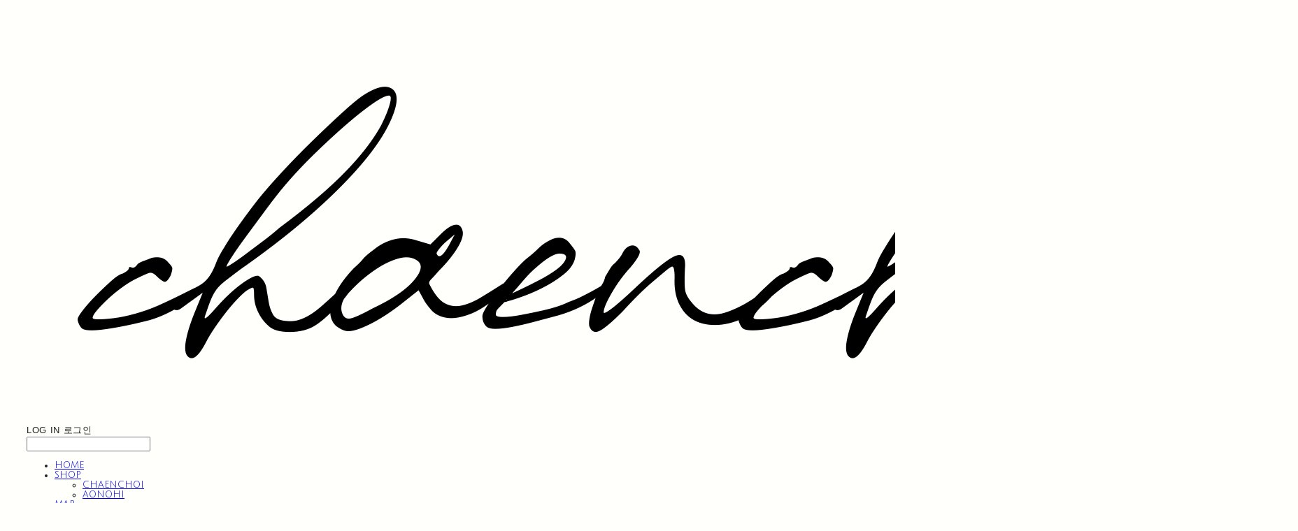

--- FILE ---
content_type: text/css; charset=UTF-8
request_url: https://contents.sixshop.com/uploadedFiles/110755/css/designSetting1762416696440.css
body_size: 14388
content:
@import url(//fonts.googleapis.com/earlyaccess/notosanskr.css);@import url(https://static.sixshop.com/resources/css/fonts/sixshop/spoqahansansneo.css);
.restrictedWrapper, body.editor, body.display, #body .container-background.background-color, #body .payment-background, .right-content .cke_contents, .right-content .cke_wysiwyg_div.cke_editable {background-color:#FFFFFB;}.designSettingElement.entire-background-color {background-color:#FFFFFB!important;}.productDetail.wrapper .reviewQna-info .boardInDetail.review .restrictedBoardPost.wrapper .content.field input[type=password] {background-color:#FFFFFB;}body.display #body, body.editor #body {border:30px solid #FFFFFB;}body.editor, body.display {background-color:#FFFFFB!important;}.siteHeader .row.row-main {padding-top:40px;padding-bottom:40px;}.siteHeader.borderBottom-use {border-bottom: 1px solid #EEEEEE;}.siteHeader .background-color {background-color:#FFFFFB;filter:alpha(opacity=95);opacity:0.95;}#body.desktop #headerLogo .site-logo, #body.desktop #headerLogo .site-logoImageWhenHeaderInHero {width:180px;}#body.desktop.header-style-effect-type-fixedAtTop .siteHeader.scrolled .background-color {background-color:#FFFFFB !important;}#body.desktop.header-style-effect-type-fixedAtTop .siteHeader.scrolled.borderBottom-use {border-color:#EEEEEE !important;}#headerLogo {color:#222222;}#headerLogo, #headerLogoInMobileMenu {font-family:Arial, sans-serif;font-weight:700;letter-spacing:0.1em;font-style:normal;}#body.desktop #headerCustomerInMobileMenu {display: inline-block;}#body.mobile #headerCustomerInMobileMenu {display: inline-block;}#body.desktop #headerProductSearchInMobileMenu {display: inline-block;}#body.mobile #headerProductSearchInMobileMenu {display: inline-block;}#body.desktop #headerLogo {font-size:32px;}.designSettingElement.text-logoWithoutColor {font-family:Arial, sans-serif;font-weight:700;letter-spacing:0.1em;}.site-element.headerMenuList {font-family:Julius Sans One, sans-serif;font-weight:400;font-size:14px;letter-spacing:0.05em;}.slide-menu.site-element.headerMenuList {font-family:Julius Sans One, sans-serif;font-weight:400;font-size:13px;letter-spacing:0em;}.site-element.headerMenuList, .siteHeader .headerMenuHamburgerBar .systemIcon.menuIcon {color:#222222;}.site-element.headerMenuList .menu-navi {margin-right:60px;}#body.desktop .site-element.headerMenuList .menu-navi:hover > .menu-name {color:#222222;}.site-element.headerMenuList .menu-navi.now > .menu-name, .site-element.headerMenuList .menu-navi.now > .menu-opener {color:#222222!important;}.site-element.headerMenuList .menu-navi.menu-main .subMenuNaviList {background-color:#FFFFFB !important;border-color:rgb(242,242,238) !important;}.siteHeader #headerCartAndCustomer, .siteHeader .row.row-search.mobile {color:#222222;}.siteHeader #headerCartAndCustomer, .siteHeader .row.desktop #headerCartAndCustomer .headerCart > * {font-size:16px;}.siteHeader .row.desktop #headerCartAndCustomer .headerCart {font-size: 0;margin-top:8px;margin-bottom:8px;}.siteHeader.layout-type-normal-double-center1 .row.row-main.desktop #headerCartAndCustomer .headerCart {margin-top:16px;}.siteHeader #headerCartAndCustomer, .site-element.headerMenuList #headerCustomerInMobileMenu {font-family:Arial, sans-serif;font-weight:400;letter-spacing:0.05em;}.headerProductSearch, #headerCartAndCustomer .headerCustomer, #headerCartAndCustomer #headerCart {margin-right:30px;}#headerCartAndCustomer .headerProductSearch:hover, #headerCartAndCustomer .headerCustomer:hover, #headerCartAndCustomer #headerCart:hover {color:#222222;}#headerCartAndCustomer .headerProductSearch.now, #headerCartAndCustomer .headerCustomer.now, #headerCartAndCustomer #headerCart.now {color:#222222 !important;}.headerSns {color:#222222;font-size:18px;}.headerSns .headerSns-icons {margin-left:10px;}.headerSns .headerSns-icons:hover {color:#222222;}#body.desktop.header-style-type-use-mobile-header .site-element.mobile.headerMenuList {background-color:#FFFFFF;filter:alpha(opacity=100);opacity:1;}#body.header-style-type-use-mobile-header .site-element.headerMenuList > .site-division-background-mobile-color {background-color:#FFFFFF;filter:alpha(opacity=100);opacity:1;}body.display #body.desktop.header-style-type-use-mobile-header div.document-background {background-color:#2B2B2B;}#body.desktop.header-style-type-use-mobile-header > div.document-background.sideMenuList-opened {filter:alpha(opacity=30);opacity:0.3;}.editor-home #body.header-style-type-use-mobile-header .site-element.headerMenuList .site-division-background-mobile2 {background-color:#2B2B2B;filter:alpha(opacity=30);opacity:0.3;}#body.desktop.header-style-type-use-mobile-header .site-element.headerMenuList #headerLogoInMobileMenu {color:#222222;font-size:18px;}#body.desktop.header-style-type-use-mobile-header #headerLogoInMobileMenu img.site-logo {width:80px;max-width:80px;}#body.desktop.header-style-type-use-mobile-header .site-element.headerMenuList #headerCustomerInMobileMenu {color:#222222;font-size:13px;}#body.desktop.header-style-type-use-mobile-header .site-element.headerMenuList #headerCustomerInMobileMenu.now {color:#222222 !important;}#body.desktop.header-style-type-use-mobile-header .site-element.headerMenuList #headerProductSearchInMobileMenu {color:#222222;}#body.desktop.header-style-type-use-mobile-header .site-element.headerMenuList.mobile .menu-navi {color:#222222;font-size:13px;}#body.desktop.header-style-type-use-mobile-header .site-element.headerMenuList.mobile .menu-navi.now > .menu-name, #body.desktop.header-style-type-use-mobile-header .site-element.headerMenuList.mobile .menu-navi.now > .menu-opener {color:#222222 !important;}#body.desktop.header-style-type-use-mobile-header .site-element.headerMenuList .headerSns.mobile {color:#222222;font-size:22px;}.row.row-main.desktop #headerCart {margin-right:0px !important;}.row.row-main.mobile #headerCart {margin-right:0px !important;}.hero-section .heroBackgroundDiv {background-color:#000000;opacity:0 !important;-ms-filter: alpha(opacity=0) !important;filter: alpha(opacity=0) !important;}#body.hero-style-type-custom .page-opened .hero-section, #body.hero-style-type-custom .onePageSubPage-opened .hero-section {color: #000000;}#body.hero-use.hero-header-position-headerInHero.hero-style-type-custom .siteHeader:not(.scrolled) #headerLogo, #body.hero-use.hero-header-position-headerInHero.hero-style-type-custom .siteHeader:not(.scrolled) #headerCart, #body.hero-use.hero-header-position-headerInHero.hero-style-type-custom .siteHeader:not(.scrolled) .headerMenuList:not(.slide-menu) .headerMenuListContents > .menu-navi > .menu-name, #body.hero-use.hero-header-position-headerInHero.hero-style-type-custom .siteHeader:not(.scrolled) .headerProductSearch, #body.hero-use.hero-header-position-headerInHero.hero-style-type-custom .siteHeader:not(.scrolled) .headerCustomer, #body.hero-use.hero-header-position-headerInHero.hero-style-type-custom .siteHeader:not(.scrolled) .headerSns .headerSns-icons, #body.hero-use.hero-header-position-headerInHero.hero-style-type-custom .siteHeader:not(.scrolled) .headerMenuHamburgerBar .ico-menu {color: #000000 !important;}#body.hero-style-type-custom .hero-section .bx-pager-item .bx-pager-link {border: 2px solid #000000;}#body.hero-style-type-custom .hero-section .bx-pager-item .bx-pager-link.active {background-color: #000000;}#body.hero-style-type-custom .hero-section .bx-navigation .bx-prev, #body.hero-style-type-custom .hero-section .bx-navigation .bx-next  {border-top: 2px solid#000000;border-left: 2px solid#000000;}#body.desktop .hero-section .heroWrapper .heroCaption .heroCaptionContent .heroCaptionPosition {float: none; margin: 0 auto;text-align:center;}#body.desktop .hero-section .heroWrapper .heroCaption .heroCaptionContent .heroCaptionPosition .heroCaptionWrapper {vertical-align: middle;padding-top:32px;padding-bottom:32px;}#body.mobile .hero-section .heroWrapper .heroCaption .heroCaptionContent .heroCaptionPosition {float: none; margin: 0 auto;text-align:center;}#body.mobile .hero-section .heroWrapper .heroCaption .heroCaptionContent .heroCaptionPosition .heroCaptionWrapper {vertical-align: middle;padding-top:16px;padding-bottom:16px;}.hero-section .heroCaptionTitle {font-family:Arial, sans-serif !important;font-weight:700;font-size:20px;letter-spacing:0.02em;line-height:1em;}.hero-section .heroCaptionBody {font-family:Arial, sans-serif;font-weight:400;font-size:55px;letter-spacing:0.02em;line-height:1em;}#body.desktop .hero-section .heroCaption .heroCaptionBody {margin-top:20px;}#body.mobile .hero-section .heroCaption .heroCaptionBody {margin-top:10px;}.hero-section .heroCaptionButton {font-family:Julius Sans One, sans-serif;font-weight:400;font-size:15px;letter-spacing:0.02em;}#body.mobile .hero-section .heroCaptionButton {font-size:13px;}#body.button-type-normal .hero-section .heroCaptionButton {color:#FCFCFC !important;background-color:#222222 !important;border-color:#222222 !important;}#body.button-type-outline[class*='hero-style-type'] .hero-section .heroCaptionButton {border-width:2px;}#body.button-type-outline .hero-section .heroCaptionButton {border-color: #A9A19D;color: #A9A19D;}#body.button-type-outline .hero-section .heroCaptionButton:hover {background-color: #A9A19D;color: #fff;}#body.desktop .hero-section .heroCaption .heroCaptionButton {margin-top:30px;}#body.mobile .hero-section .heroCaption .heroCaptionButton {margin-top:15px;}#body.button-type-outline .item-wrapper.gallery .galleryCaption .galleryCaptionButton {border-width:2pxpx;}#body.desktop .section-wrapper.custom-section.sectionColumn-2 .section .customSectionColumn {width:calc(50% - 5px);}#body.desktop .section-wrapper.custom-section.sectionColumn-3 .section .customSectionColumn {width:calc(33.333333333333336% - 6.666666666666667px);}#body.desktop .section-wrapper.custom-section.sectionColumn-4 .section .customSectionColumn {width:calc(25% - 7.5px);}#body.desktop .section-wrapper.custom-section.sectionColumn-1to2 .section .customSectionColumn.column-1, .section-wrapper.custom-section.sectionColumn-2to1 .section .customSectionColumn.column-2 {width:calc(33.3% - 5px);}#body.desktop .section-wrapper.custom-section.sectionColumn-1to2 .section .customSectionColumn.column-2, .section-wrapper.custom-section.sectionColumn-2to1 .section .customSectionColumn.column-1 {width:calc(66.6% - 5px);}#body.desktop .section-wrapper.custom-section.sectionColumn-1to3 .section .customSectionColumn.column-1, .section-wrapper.custom-section.sectionColumn-3to1 .section .customSectionColumn.column-2 {width:calc(25% - 5px);}#body.desktop .section-wrapper.custom-section.sectionColumn-1to3 .section .customSectionColumn.column-2, .section-wrapper.custom-section.sectionColumn-3to1 .section .customSectionColumn.column-1 {width:calc(75% - 5px);}.section-wrapper.custom-section .section .customSectionColumn {margin-left:5px;margin-right:5px;}.item-wrapper.marqueeBanner .item-element{height:48px !important;}.item-wrapper.marqueeBanner {background-color:#000000;color:#fff;font-family:Noto Sans KR;font-weight:700;font-size:16px;letter-spacing:0em;}.item-wrapper.marqueeBanner .marquee-text{padding-left:16px;padding-right:16px;padding-top:16px;padding-bottom:16px;}#body.desktop #headerCustomerSpeechBubble {font-family:Noto Sans KR;font-weight:Bold;font-size:11px;color:#fff;background-color:#222;border-radius:6px;letter-spacing:0em;line-height:1.5em;z-index: 51;}#body.desktop #headerCustomerSpeechBubble::before {border-bottom-color:#222;}#body.mobile #headerCustomerMobileSpeechBubble {font-family:Noto Sans KR;font-weight:Bold;font-size:10px;color:#fff;background-color:#222;border-radius:4px;letter-spacing:0em;line-height:1.5em;z-index: 51;}#body.mobile #headerCustomerMobileSpeechBubble::before {border-bottom-color:#222;}.item-wrapper.productList .productListWrapper.c-2 .shopProductWrapper {width:calc(50% - 30px);}.item-wrapper.productList .productListWrapper.c-3 .shopProductWrapper {width:calc(33.333333333333336% - 40px);}.item-wrapper.productList .productListWrapper.c-4 .shopProductWrapper {width:calc(25% - 45px);}.item-wrapper.productList .productListWrapper.c-5 .shopProductWrapper {width:calc(20% - 48px);}.item-wrapper.productList .productListWrapper.c-6 .shopProductWrapper {width:calc(16.666666666666668% - 50px);}.item-wrapper.productList .productListWrapper .productListPage .shopProductWrapper {margin-top:40px;margin-bottom:40px;margin-left:30px;margin-right:30px;}.item-wrapper.productList .shopProductWrapper .thumb.img {background-color:#FFFFFB;}.item-wrapper.productList .productListWrapper .thumbDiv {border-radius:0;}#body.productList-filterPosition-leftSide .item-wrapper.productList .filter-use .productListWrapper, #body.productList-filterPosition-rightSide .item-wrapper.productList .filter-use .productListWrapper {width:85%;}.item-wrapper.productList .productListFilterCollection {color:#000000;font-family:Julius Sans One, sans-serif;font-weight:400;font-size:15px;text-align:-webkit-center;}#body.productList-filterPosition-leftSide .item-wrapper.productList .productListFilterCollection, #body.productList-filterPosition-rightSide .item-wrapper.productList .productListFilterCollection{width:15%;}.item-wrapper.productList .productListFilterCollection {padding-bottom:80px;}.item-wrapper.productList .productListFilterCollection .productListFilter-navi {letter-spacing:0.02em;}#body.productList-filterPosition-top .item-wrapper.productList .productListFilterCollection .productListFilter-navi {margin-left:15px;margin-right:15px;}#body.productList-filter-style-type-all-pill .item-wrapper.productList .productListFilterCollection .productListFilter-navi {border:1px solid rgba(0,0,0,0.2);}#body.productList-filter-style-type-all-pill .item-wrapper.productList .productListFilterCollection .productListFilter-navi.now {border:1px solid #FF652B;background-color:#FF652B;color:#fff!important;}#body.productList-filter-style-type-select-pill .item-wrapper.productList .productListFilterCollection .productListFilter-navi.now {border:1px solid #FF652B;color:#FF652B;}#body.productList-filterPosition-leftSide .item-wrapper.productList .productListFilterCollection .productListFilter-navi, #body.productList-filterPosition-rightSide .item-wrapper.productList .productListFilterCollection .productListFilter-navi{margin-bottom:30px;}.item-wrapper.productList .productListFilterCollection .productListFilter-navi.now {color:#FF652B !important;}#body.mobile.productList-filter-mobile-type-dropdown .item-wrapper.productList .productListFilterCollection .productListFilter-navi.now {color:#FF652B !important;}#body.mobile.productList-filter-mobile-type-line-break .item-wrapper.productList .productListFilterCollection .productListFilterCollectionNavi {align-items:center;}#body.mobile.productList-filter-mobile-type-line-break.productList-filter-style-type-underline .item-wrapper.productList .productListFilterCollection .productListFilterCollectionNavi .productListFilter-navi:not(.now) ,#body.mobile.productList-filter-mobile-type-line-break.productList-filter-style-type-select-pill .item-wrapper.productList .productListFilterCollection .productListFilterCollectionNavi .productListFilter-navi:not(.now) {}.item-wrapper.productList .productListWrapper .productListPage .shopProductWrapper .shopProductBackground {background-color:#FFFFFB;}#body.productList-textPosition-onImg:not(.mobile) .item-wrapper.productList .shopProductWrapper:hover .shopProductBackground {opacity:0.8 !important;-ms-filter: alpha(opacity=80) !important;filter: alpha(opacity=80) !important;}.item-wrapper.productList .productListWrapper .productListPage .shopProductWrapper .shopProductNameAndPriceDiv {text-align:center;}.item-wrapper.productList .productListWrapper .productListPage .shopProductWrapper .shopProduct.productName, .item-wrapper.productListSlide .productListWrapper .shopProductWrapper .shopProduct.productName, .designSettingElement.productName, #addToCartHeader #addToCartHeaderTitle {color:#222222;font-family:Julius Sans One, sans-serif;font-weight:400;letter-spacing:0.02em;}.item-wrapper.productList .productListWrapper .productListPage .shopProductWrapper .shopProduct.productName {font-size:16px;}.item-wrapper.productList .productListWrapper .productListPage .shopProductWrapper .shopProduct.price, .item-wrapper.productListSlide .productListWrapper .shopProductWrapper .shopProduct.price, .designSettingElement.price {color:#222222;font-family:Jura, sans-serif;font-weight:400;letter-spacing:0.02em;}.item-wrapper.productList .productListWrapper .productListPage .shopProductWrapper .shopProduct.price {font-size:14px;}.productDiscountPriceSpan {color:#FF652B;}.item-wrapper.productList .productListWrapper .productListPage .shopProductWrapper .shopProduct.description, .item-wrapper.productListSlide .productListWrapper .shopProductWrapper .shopProduct.description {display:inline-block;color:#888;font-family:Arial, sans-serif;font-weight:Normal;letter-spacing:0.01em;}.item-wrapper.productList .productListWrapper .productListPage .shopProductWrapper .shopProduct.description {font-size:14px;}#addToCartBody, #addToCartContent, #quantityAndAmountElem {color:#959595;font-family:Noto Sans KR, sans-serif;}#productQuantityInputBox {font-family:Noto Sans KR, sans-serif;}#addToCartFooter #addToCartBtnElem .error-msg-elem, #addToCartFooter #addToCartBtnElem .quantity-count-elem, #addToCartFooter #addToCartBtnElem .info-msg-elem {font-family:Noto Sans KR, sans-serif;}#addToCartBody .basic-select, #addToCartBody .option-value, #addToCartContent .quantity-box, #addToCartContent .quantity-calc-box, #addToCartBody .option-select {border-color:#959595 !important;}.productListWrapper .product-cart-elem .ico-cart {display: inline;}.productListWrapper .product-cart-elem .ico-cart-border {display: none;}.productListWrapper .product-cart-elem .ico-bag {display: none;}.productListWrapper .product-cart-elem .ico-bag-border {display: none;}.item-wrapper.productList .productListWrapper .product-cart-elem,.item-wrapper.productListSlide .productListWrapper .product-cart-elem,#addToCartAtProductListElem #addToCartFooter .add-cart-button {background-color:#222222;border: 2px solid #222222;color:#FCFCFC;}.item-wrapper.productList .productListWrapper .product-review-elem {display:none !important;font-size:12px;}#body.mobile .item-wrapper.productList .productListWrapper .product-review-elem {display:none !important;font-size:10px;}.item-wrapper.productList .productListWrapper .product-cart-elem,.item-wrapper.productListSlide .productListWrapper .product-cart-elem,#addToCartAtProductListElem #addToCartFooter .add-cart-button {font-family:Julius Sans One, sans-serif;font-weight:400;letter-spacing:0.02em;}.item-wrapper.productList .productListWrapper .product-cart-elem,#addToCartAtProductListElem #addToCartFooter .add-cart-button {display:none !important;padding:12px 20px;font-size:12px;}#body.mobile .item-wrapper.productList .productListWrapper .product-cart-elem {display:none;padding:8px 12px;font-size:10px;}.item-wrapper.productList .productListWrapper .productListPage .shopProductWrapper .badgeWrapper .badge {font-size:12px;}#body.mobile .item-wrapper.productList .productListWrapper .productListPage .shopProductWrapper .badgeWrapper .badge {font-size:10px;}.item-wrapper.productList .productListWrapper .productListPage .shopProductWrapper .badgeWrapper .badge span {width:80px;height:80px;}#body.mobile .item-wrapper.productList .productListWrapper .productListPage .shopProductWrapper .badgeWrapper .badge span {width:40px;height:40px;}.item-wrapper.productList .productListWrapper .productListPage .shopProductWrapper .badgeWrapper .badge, .item-wrapper.productListSlide .productListWrapper .shopProductWrapper .badgeWrapper .badge {font-family:Arial, sans-serif;font-weight:400;letter-spacing:0.05em;}.item-wrapper.productList .productListWrapper .productListPage .shopProductWrapper .badgeWrapper .badge {left:0px;top:0px;}#body.mobile .item-wrapper.productList .productListWrapper .productListPage .shopProductWrapper .badgeWrapper .badge {left:8px !important;top:8px !important;}.item-wrapper.productList .productListWrapper .productListPage .shopProductWrapper .badgeWrapper .badge.discountBadge span, .item-wrapper.productListSlide .productListWrapper .shopProductWrapper .badgeWrapper .badge.discountBadge span {background-color:#FF652B;color:#fff;}.item-wrapper.productList .productListWrapper .productListPage .shopProductWrapper .badgeWrapper .badge.soldOutBadge span, .item-wrapper.productListSlide .productListWrapper .shopProductWrapper .badgeWrapper .badge.soldOutBadge span {background-color:#222222;color:#fff;}.item-wrapper.productList .productListWrapper .productListPage .shopProductWrapper .badgeWrapper .badge.newBadge span, .item-wrapper.productListSlide .productListWrapper .shopProductWrapper .badgeWrapper .badge.newBadge span {background-color:#FF652B;color:#fff;}.item-wrapper.productList .productListWrapper .productListPage .shopProductWrapper .badgeWrapper .badge.bestBadge span, .item-wrapper.productListSlide .productListWrapper .shopProductWrapper .badgeWrapper .badge.bestBadge span {background-color:#FF652B;color:#fff;}.item-wrapper.productList .productListWrapper .productListPage .shopProductWrapper .badgeWrapper .badge.mdpickBadge span, .item-wrapper.productListSlide .productListWrapper .shopProductWrapper .badgeWrapper .badge.mdpickBadge span {background-color:#FF652B;color:#fff;}.item-wrapper.productList .productListWrapper .productListPage .shopProductWrapper .badgeWrapper .badge.customTextBadge span, .item-wrapper.productListSlide .productListWrapper .shopProductWrapper .badgeWrapper .badge.customTextBadge span {background-color:#FF652B;color:#fff;}.item-wrapper.productListSlide .thumbDiv {border-radius:0;}.item-wrapper.productListSlide .thumbDiv {border:1px solid #B3DBFF;}#body.productListSlide-textPosition-onImg:not(.mobile) .item-wrapper.productListSlide .shopProductWrapper:hover .shopProductBackground {opacity:0.8 !important;-ms-filter: alpha(opacity=80) !important;filter: alpha(opacity=80) !important;}.item-wrapper.productListSlide .productListWrapper .shopProductWrapper .shopProductNameAndPriceDiv {text-align:center;}.item-wrapper.productListSlide .productListWrapper .shopProductWrapper .shopProduct.productName {font-size:16px;}.element-section.productListSlide-section {padding-top:16px;padding-bottom:16px;}.item-wrapper.productListSlide .product-list-slide-section-name {font-family:Spoqa Han Sans Neo;font-weight:400;font-size:20px;letter-spacing:0em;line-height:1.5em;color:#000;}.item-wrapper.productListSlide .product-list-slide-section-elem i {font-size:16px;letter-spacing:0em;line-height:1.5em;color:#000;}.item-wrapper.productListSlide .productListWrapper .shopProductWrapper .shopProduct.price {font-size:14px;}.item-wrapper.productListSlide .productListWrapper .shopProductWrapper .shopProduct.description {font-size:12px;}.item-wrapper.productListSlide .productListWrapper .product-cart-elem .ico-cart {display: inline;}.item-wrapper.productListSlide .productListWrapper .product-cart-elem .ico-cart-border {display: none;}.item-wrapper.productListSlide .productListWrapper .product-cart-elem .ico-bag {display: none;}.item-wrapper.productListSlide .productListWrapper .product-cart-elem .ico-bag-border {display: none;}.item-wrapper.productListSlide .productListWrapper .product-review-elem {display:none !important;font-size:12px;}#body.mobile .item-wrapper.productListSlide .productListWrapper .product-review-elem {display:none !important;font-size:10px;}.item-wrapper.productListSlide .productListWrapper .product-cart-elem {display:none !important;padding:12px 20px;font-size:12px;}#body.mobile .item-wrapper.productListSlide .productListWrapper .product-cart-elem {display:none;padding:8px 12px;font-size:10px;}.item-wrapper.productListSlide .productListWrapper .shopProductWrapper .badgeWrapper .badge {font-size:12px;}#body.mobile .item-wrapper.productListSlide .productListWrapper .shopProductWrapper .badgeWrapper .badge {font-size:10px;}.item-wrapper.productListSlide .productListWrapper .shopProductWrapper .badgeWrapper .badge span {width:60px;height:60px;}#body.mobile .item-wrapper.productListSlide .productListWrapper .shopProductWrapper .badgeWrapper .badge span {width:40px;height:40px;}.item-wrapper.productListSlide .bx-navigation {margin-top:-50.6px !important;}#body.mobile .item-wrapper.productListSlide .bx-navigation {margin-top:-38.2px !important;}#body.productListSlide-textPosition-onImg:not(.mobile) .item-wrapper.productListSlide .bx-navigation {margin-top:-15px !important;}.item-wrapper.productListSlide .productListWrapper .shopProductWrapper .badgeWrapper .badge {left:0px;top:0px;}#body.mobile .item-wrapper.productListSlide .productListWrapper .shopProductWrapper .badgeWrapper .badge {left:8px !important;top:8px !important;}.item-wrapper.productListSlide div.bx-navigation a {color:#B3DBFF;}.item-wrapper.productListSlide div.bx-navigation:hover a {color:#959595;}.item-wrapper.productListSlide .shopProductWrapper .thumb.img {background-color:#FFFFFB;}#body.board-grid-column-desktop-1 .item-wrapper.board.boardGrid .boardListDiv .boardPostWrapper, .item-wrapper.board.boardGrid .boardListDiv.c-1 .boardGridWrapper, .item-wrapper.boardProductReview.boardGrid .boardProductListDiv.c-1 .boardGridWrapper {width:calc(100% - 0px);}#body.board-grid-column-desktop-2 .item-wrapper.board.boardGrid .boardListDiv .boardPostWrapper, .item-wrapper.board.boardGrid .boardListDiv.c-2 .boardGridWrapper, .item-wrapper.boardProductReview.boardGrid .boardProductListDiv.c-2 .boardGridWrapper {width:calc(50% - 30px);}#body.board-grid-column-desktop-3 .item-wrapper.board.boardGrid .boardListDiv .boardPostWrapper, .item-wrapper.board.boardGrid .boardListDiv.c-3 .boardGridWrapper, .item-wrapper.boardProductReview.boardGrid .boardProductListDiv.c-3 .boardGridWrapper {width:calc(33.333333333333336% - 40px);}#body.board-grid-column-desktop-4 .item-wrapper.board.boardGrid .boardListDiv .boardPostWrapper, .item-wrapper.board.boardGrid .boardListDiv.c-4 .boardGridWrapper, .item-wrapper.boardProductReview.boardGrid .boardProductListDiv.c-4 .boardGridWrapper {width:calc(25% - 45px);}#body.board-grid-column-desktop-5 .item-wrapper.board.boardGrid .boardListDiv .boardPostWrapper, .item-wrapper.board.boardGrid .boardListDiv.c-5 .boardGridWrapper, .item-wrapper.boardProductReview.boardGrid .boardProductListDiv.c-5 .boardGridWrapper {width:calc(20% - 48px);}#body.board-grid-column-desktop-6 .item-wrapper.board.boardGrid .boardListDiv .boardPostWrapper, .item-wrapper.board.boardGrid .boardListDiv.c-6 .boardGridWrapper, .item-wrapper.boardProductReview.boardGrid .boardProductListDiv.c-6 .boardGridWrapper {width:calc(16.666666666666668% - 50px);}.item-wrapper.board.boardGrid .boardWrapper .boardListDiv .boardPostWrapper .boardCaptionPosition, .item-wrapper.boardProductReview.boardGrid .boardProductWrapper .boardProductListDiv .boardPostWrapper .boardCaptionPosition {text-align:center;}.item-wrapper.board.boardGrid .boardWrapper .boardListDiv .boardPostWrapper .boardCaptionTitle, .item-wrapper.boardProductReview.boardGrid .boardProductWrapper .boardProductListDiv .boardPostWrapper .boardCaptionTitle {color:#222222;font-family:Arial, sans-serif;font-weight:400;font-size:16px;letter-spacing:0.02em;}.item-wrapper.board.boardGrid .boardWrapper .boardListDiv .boardPostWrapper .boardCaptionBody, .item-wrapper.boardProductReview.boardGrid .boardProductWrapper .boardProductListDiv .boardPostWrapper .boardCaptionBody {color:#222222;font-family:Arial, sans-serif;font-weight:400;font-size:14px;letter-spacing:0.02em;}.item-wrapper.board.boardGrid .boardWrapper .boardListDiv .boardGridWrapper, .item-wrapper.boardProductReview.boardGrid .boardProductWrapper .boardProductListDiv .boardGridWrapper {margin-top:40px;margin-bottom:40px;margin-left:30px;margin-right:30px;}.item-wrapper.blogGrid .blogWrapper.c-2 .blogPostWrapper {width:calc(50% - 30px);}.item-wrapper.blogGrid .blogWrapper.c-3 .blogPostWrapper {width:calc(33.333333333333336% - 40px);}.item-wrapper.blogGrid .blogWrapper.c-4 .blogPostWrapper {width:calc(25% - 45px);}.item-wrapper.blogGrid .blogWrapper.c-5 .blogPostWrapper {width:calc(20% - 48px);}.item-wrapper.blogGrid .blogWrapper.c-6 .blogPostWrapper {width:calc(16.666666666666668% - 50px);}.item-wrapper.blog.blogGrid .blogWrapper .blogPostWrapper {text-align:left;margin-top:40px;margin-bottom:40px;margin-left:30px;margin-right:30px;}.item-wrapper.blog.blogGrid .blogWrapper .blogPostWrapper .blogPost.title {color:#222222;font-family:Arial, sans-serif;font-weight:400;font-size:16px;letter-spacing:0.02em;}.item-wrapper.blog.blogGrid .blogWrapper .blogPostWrapper .blogPost.date {color:#222222;font-family:Arial, sans-serif;font-weight:400;font-size:14px;letter-spacing:0.02em;}.item-wrapper.blog.blogStack .blogSidebar .blogFilter-navi.now {color:#FF652B;}#body.blogGrid-filterPosition-leftSide .item-wrapper.blogGrid .filter-use .blogWrapper, #body.blogGrid-filterPosition-rightSide .item-wrapper.blogGrid .filter-use .blogWrapper {width:85%;}.item-wrapper.blogGrid .blogFilterCollection {color:#959595;font-family:Arial, sans-serif;font-weight:400;font-size:16px;text-align:center;}#body.blogGrid-filterPosition-leftSide .item-wrapper.blogGrid .filter-use .blogFilterCollection, #body.blogGrid-filterPosition-rightSide .item-wrapper.blogGrid .filter-use .blogFilterCollection {width:15%;}.item-wrapper.blogGrid .blogFilterCollection {padding-bottom:80px;}.item-wrapper.blogGrid .blogFilterCollection .blogFilter-navi {letter-spacing:0.02em;}#body.blogGrid-filterPosition-top .item-wrapper.blogGrid .blogFilterCollection .blogFilter-navi {margin-left:15px;margin-right:15px;}#body.blogGrid-filterPosition-leftSide .item-wrapper.blogGrid .blogFilterCollection .blogFilter-navi, #body.blogGrid-filterPosition-rightSide .item-wrapper.blogGrid .blogFilterCollection .blogFilter-navi {margin-bottom:30px;}.item-wrapper.blogGrid .blogFilterCollection .blogFilter-navi.now {color:#FF652B !important;}.item-wrapper.review .review-wrapper .review-content {font-family:Noto Sans KR, sans-serif;font-weight:500;letter-spacing:-0.02em;line-height:1.6em;}.item-wrapper.review .review-wrapper .review-writer {font-family:Noto Sans KR, sans-serif;font-weight:400;letter-spacing:0em;}.item-wrapper.button .item-element {font-family:Julius Sans One, sans-serif;font-weight:400;letter-spacing:0.02em;}#body.button-type-normal .item-wrapper.button .item-element {color:#FCFCFC;background-color:#222222;border: 2px solid #222222;}#body.button-type-outline .item-wrapper.button .item-element {color:#A9A19D;background-color:transparent;border: 2px solid #A9A19D;}#body.button-type-outline .item-wrapper.button .item-element:hover {color:#fff;background-color:#A9A19D;}#body.button-type-outline .item-wrapper.customForm .item-element .customFormSubmitButton:not(.button-type-normal) {border-width: 2pxpx;}.item-wrapper.button .item-element, .item-wrapper.review .review-button {font-size:15px;}#body.mobile .item-wrapper.button .item-element, #body.mobile .item-wrapper.review .review-button {font-size:10px;}#body .section .item-wrapper.customIcons .customIcons-icon{color:#222222;font-size:18px;}#body .section .item-wrapper.customIcons .customIcons-icon:hover {color:#FF652B;}.paginationDiv {color:#959595;font-family:Arial, sans-serif;font-weight:400;font-size:16px;}.paginationDiv .paginationNo-navi {margin-left:5px;margin-right:5px;}.paginationDiv .paginationNo-navi.now {color:#FF652B !important;}.designSettingElement.pagination_div {color:#959595;font-family:Arial, sans-serif;font-weight:400;}.designSettingElement.pagination_div .pagination_selected {color:#FF652B !important;}#body #topButton {color:#999999;background-color:#FFFFFF;}#body #topButtonArea.active div#topButton{filter:alpha(opacity=80);opacity:0.8;}#body.moveTopBtn-border-use #topButton {border-color:#999999;}.item-wrapper.gallery .galleryCaptionTitle, .lightbox .galleryLightboxTitle {font-family:Arial, sans-serif;font-weight:400;letter-spacing:0.02em;line-height:1.5em !important;}.item-wrapper.gallery .galleryCaptionBody, .lightbox .galleryLightboxBody {font-family:Arial, sans-serif;font-weight:400;letter-spacing:0.02em;line-height:2em !important;}#siteFooter .row.row-main {color:#959595;padding-top:80px;padding-bottom:80px;}#siteFooter .background-color {background-color:#FFFFFB;}#siteFooter.borderTop-use .background-color {border-top: 1px solid #FFFFFF;}#siteFooter #footerMenuList, #siteFooter.layout-type-align-center1 #footerSystemMenuList {font-family:Spoqa Han Sans Neo, sans-serif;font-weight:400;font-size:10px;letter-spacing:0.02em;}#siteFooter #footerMenuList .menu-navi:hover > .menu-name, #siteFooter.layout-type-align-center1 #footerSystemMenuList .menu-navi:hover > .menu-name, #siteFooter #footerSns .footerSns-icons:hover {color:#959595;}#siteFooter #footerCompanyInfo, #siteFooter #footerEscrow, #siteFooter.layout-type-align-bothSide1 #footerSystemMenuList {font-family:Spoqa Han Sans Neo, sans-serif;font-weight:400;font-size:10px;letter-spacing:0.02em;line-height:2em;}#siteFooter #footerSns {font-size:22px;}#siteFooter #footerCopyright {font-family:Spoqa Han Sans Neo, sans-serif;font-weight:400;font-size:10px;letter-spacing:0.02em;}.shopProductDetail.wrapper #productDetail .top-info .content.mainImg {width:55%;}.shopProductDetail.wrapper #productDetail .top-info .content.info {width:35%;margin-left:10%;margin-right:0;text-align:center;padding-top:59px;}.shopProductDetail.wrapper #productDetail .content.info .row {margin-bottom:40px;}.shopProductDetail.wrapper #productDetail .content.info .row.selectOptions {margin-left:-40px;}.shopProductDetail.wrapper #productDetail .content.info .row.selectOptions .productOption {display:inline-block;margin-bottom:40px;margin-left:40px;}.shopProductDetail.wrapper #productDetail .miniCart-wrapper .miniCart-product-info {padding-top:40px;padding-bottom:40px;}.shopProductDetail.wrapper #productDetail .product-order-summary-info {padding-top:40px;padding-bottom:40px;}.shopProductDetail.wrapper #productDetail .miniCart-wrapper .miniCart-total-price-wrapper {margin-top:40px;}.shopProductDetail.wrapper #productDetail .row.name {font-size:24px;}.shopProductDetail.wrapper #productDetail .row.price, .shopProductDetail.wrapper #productDetail .top-info #shopProductAlternativeMsgDiv {font-size:15px;}.shopProductDetail.wrapper #productDetail .content.info #shopProductCaptionDiv {font-size:13px;}.shopProductDetail.wrapper #productDetail .top-info .content.mainImg.productImgType_thumbnails #shopProductImgsThumbDiv {text-align:left;}.shopProductDetail.wrapper #productDetail .top-info .content.mainImg.productImgType_thumbnails #shopProductImgsThumbDiv {margin-top:20px;margin-right:-20px;margin-left:0;}.shopProductDetail.wrapper #productDetail .top-info .content.mainImg.productImgType_thumbnails #shopProductImgsThumbDiv .sub.img {width:160px;margin-right:20px;margin-left:0;margin-bottom:20px;}.shopProductDetail.wrapper #productDetail .top-info .content.mainImg.productImgType_stack #shopProductImgsMainDiv .shopProductImgMainWrapper.type_stack {margin-bottom:16px;}.productDetail.wrapper .reviewQna-info .boardInDetail #boardProductReviewTopBoxTextElem {font-size:13px;background-color:#f0f0f0!important;color:#222;text-align:center!important;}#body.mobile .productDetail.wrapper .reviewQna-info .boardInDetail #boardProductReviewTopBoxTextElem {font-size:11px;}.productDetail.wrapper div.bottom-info, #body.systemPage-productDetail-reviewQna-width-type-syncWithProductDetailBottomInfo .productDetail.wrapper div.reviewQna-info, #body.systemPage-productDetail-relatedProduct-width-type-syncWithProductDetailBottomInfo .productDetail.wrapper div.relatedProductList-info{max-width:832px;}#reviewBoardPost #productReviewList .product-review-head .best-review-badge {background-color:#222;color:#fff;}.productDetail.wrapper div#productDetailNavigation .productDetailNaviContent, #productDescriptionWrapper.right-content span.cke_top, #productDescriptionWrapper div.cke_wysiwyg_div.cke_editable{max-width:800px;}.productDetail.wrapper div#productDetailNavigation, .shopProductDetail.wrapper #productDetail .bottom-info, .shopProductDetail.wrapper #productDetail .reviewQna-info .boardInDetail, .shopProductDetail.wrapper #productDetail .relatedProductList-info, .shopProductDetail.wrapper #productDetail.relatedProductPosition_underProductDescriptionHeader .bottom-info #productDescriptionDetailPage, .shopProductDetail.wrapper #productDetail.relatedProductPosition_aboveProductDescriptionFooter .bottom-info #productCommonFooter {padding-top:160px;}.shopProductDetail.wrapper #productDetail.relatedProductPosition_underProductDescriptionHeader .bottom-info #productCommonHeader, .shopProductDetail.wrapper #productDetail.relatedProductPosition_aboveProductDescriptionFooter .bottom-info #productDescriptionDetailPage {padding-bottom:160px;}.shopProductDetail.wrapper #productDetail .reviewQna-info .boardProductListTitle, .shopProductDetail.wrapper #productDetail .relatedProductList-info .designSettingElement.text-title{font-size:18px;text-align:center;}.productDetail.wrapper div#productDetailNavigation .productDetailNaviWrap.fixedTop{border-left:30px solid #FFFFFB;border-right:30px solid #FFFFFB;}.productDetail.wrapper div#productDetailNavigation .productDetailNaviContent .menu-navi{max-width:120px;color:#959595;font-size:15px;}.productDetail.wrapper div#productDetailNavigation .productDetailNaviContent .menu-navi.now{color:#959595;}.productDetail.wrapper div#productDetailNavigation .productDetailNaviContent{border-color:#959595;}.relatedProductItemWrapper.item-wrapper.productList .relatedProductListWrapper.productListWrapper.c-2 .shopProductWrapper {width:calc(50% - 8px);}.relatedProductItemWrapper.item-wrapper.productList .relatedProductListWrapper.productListWrapper.c-3 .shopProductWrapper {width:calc(33.333333333333336% - 10.666666666666666px);}.relatedProductItemWrapper.item-wrapper.productList .relatedProductListWrapper.productListWrapper.c-4 .shopProductWrapper {width:calc(25% - 12px);}.relatedProductItemWrapper.item-wrapper.productList .relatedProductListWrapper.productListWrapper.c-5 .shopProductWrapper {width:calc(20% - 12.8px);}.relatedProductItemWrapper.item-wrapper.productList .relatedProductListWrapper.productListWrapper.c-6 .shopProductWrapper {width:calc(16.666666666666668% - 13.333333333333334px);}.relatedProductItemWrapper.item-wrapper.productList .relatedProductListWrapper.productListWrapper .productListPage .shopProductWrapper {margin-top:8px;margin-bottom:8px;margin-left:8px;margin-right:8px;}.relatedProductList-info .item-wrapper.relatedProductItemWrapper .relatedProductListItemElement .relatedProductListWrapper .shopProductWrapper .shopProduct.productName {font-size:16px !important;}.relatedProductList-info .item-wrapper.relatedProductItemWrapper .relatedProductListItemElement .relatedProductListWrapper .shopProductWrapper .shopProduct.price {font-size:14px !important;}.relatedProductList-info .item-wrapper.relatedProductItemWrapper .relatedProductListItemElement .relatedProductListWrapper .shopProductWrapper .badgeWrapper .badge span {width:50px;height:50px;}#body.mobile .relatedProductList-info .item-wrapper.relatedProductItemWrapper .relatedProductListItemElement .relatedProductListWrapper .shopProductWrapper .badgeWrapper .badge span {width:40px;height:40px;}.relatedProductList-info .item-wrapper.relatedProductItemWrapper .relatedProductListItemElement .relatedProductListWrapper .shopProductWrapper .badgeWrapper .badge {left:0px;top:0px;}#body.mobile .relatedProductList-info .item-wrapper.relatedProductItemWrapper .relatedProductListItemElement .relatedProductListWrapper .shopProductWrapper .badgeWrapper .badge {left:7px !important;top:8px !important;}.shopProductDetail.wrapper #productDetail .relatedProductList-info .item-wrapper.relatedProductItemWrapper .relatedProductListItemElement .relatedProductListWrapper .shopProductWrapper .badgeWrapper .badge {font-size:10px !important;}#body.mobile .shopProductDetail.wrapper #productDetail .relatedProductList-info .item-wrapper.relatedProductItemWrapper .relatedProductListItemElement .relatedProductListWrapper .shopProductWrapper .badgeWrapper .badge {font-size:10px !important;}.relatedProductItemWrapper.item-wrapper.productListSlide div.bx-navigation a {color:#959595;}.relatedProductItemWrapper.item-wrapper.productListSlide div.bx-navigation:hover a {color:#959595;}.relatedProductItemWrapper.item-wrapper.productListSlide .bx-navigation {margin-top:-50.6px !important;}#body.mobile .relatedProductItemWrapper.item-wrapper.productListSlide .bx-navigation {margin-top:-38.1px !important;}#cart .header .title {font-size:28px!important;}#body.mobile #cart .header .title {font-size:15px!important;}#btn_orderProducts {font-size:14px!important;}#body.mobile #btn_orderProducts {font-size:14px!important;}#login .designSettingElement.text-title .title {font-size:20px!important;}#body.mobile #login .designSettingElement.text-title .title {font-size:15px!important;}#login .designSettingElement.text-title {text-align:left;}#login #btn_login {font-size:14px!important;}#login #btn_join {font-size:14px!important;}#signup .signup .header .title {font-size:20px!important;}#body.mobile #signup .signup .header .title {font-size:15px!important;}#signup .signup #signupButton {font-size:14px!important;}#body.mobile #signup .signup #signupButton {font-size:14px!important;}#signup .signup .header {text-align:left;}@media screen and (max-width: 640px) {body.display #body.hero-header-position-headerOnHero #displayCanvas, body.display #body.hero-header-position-headerOnHero #siteFooter {border:16px solid #FFFFFB;}body.display #body.hero-header-position-headerOnHero #displayCanvas .productDetail.wrapper .productDetailNaviWrap.fixedTop {border-left:16px solid #FFFFFB;border-right:16px solid #FFFFFB;}#body.header-style-effect-mobile-type-fixedAtTop .siteHeader.scrolled .background-color {background-color:#FFFFFB !important;}#body.header-style-effect-mobile-type-fixedAtTop .siteHeader.scrolled.borderBottom-use {border-color:#EEEEEE !important;}#body #headerLogo.headerLogo {font-size:20px;}#body #headerLogo img.site-logo, #body #headerLogo img.site-logoImageWhenHeaderInHero {width:80px;max-width:80px;}}.editor #body.mobile.hero-header-position-headerOnHero #activeCanvas, .editor #body.mobile.hero-header-position-headerOnHero #shopProductDetailWrapper, .editor #body.mobile.hero-header-position-headerOnHero #siteFooter {border:16px solid #FFFFFB;}.editor #body.mobile #shopProductDetailWrapper .productDetail.wrapper .productDetailNaviWrap.fixedTop {border-left:16px solid #FFFFFB;border-right:16px solid #FFFFFB;}.editor #body.mobile.header-style-effect-mobile-type-fixedAtTop .siteHeader.scrolled .background-color {background-color:#FFFFFB !important;}.editor #body.mobile.header-style-effect-mobile-type-fixedAtTop .siteHeader.scrolled.borderBottom-use {border-color:#EEEEEE !important;}.editor #body.mobile #headerLogo.headerLogo {font-size:20px;}.editor #body.mobile #headerLogo img.site-logo, .editor #body.mobile #headerLogo img.site-logoImageWhenHeaderInHero {width:80px;max-width:80px;}@media screen and (min-width: 641px) {body:not(.editor) #body.header-style-effect-type-fixedAtTop .siteHeader.placeholder {width:calc(100% + 60px);margin-left:-30px;margin-right:-30px;}}.editor #body.desktop.header-style-effect-type-fixedAtTop .siteHeader.placeholder {width:calc(100% + 60px);margin-left:-30px;margin-right:-30px;}@media screen and (max-width: 640px) {#body.hero-header-position-headerOnHero.hero-size-type-heightRelative.hero-indexPage-height-mobile-type-twoFifths.indexPage-opened:not(.siteHeader-notUse) .hero-section,#body.hero-header-position-headerOnHero.hero-size-type-heightRelative.hero-otherPages-height-mobile-type-twoFifths:not(.siteHeader-notUse):not(.indexPage-opened) .hero-section {height: calc(40vh - 52px)}#body.hero-header-position-headerOnHero.hero-size-type-heightRelative.hero-indexPage-height-mobile-type-half.indexPage-opened:not(.siteHeader-notUse) .hero-section,#body.hero-header-position-headerOnHero.hero-size-type-heightRelative.hero-otherPages-height-mobile-type-half:not(.siteHeader-notUse):not(.indexPage-opened) .hero-section {height: calc(50vh - 52px)}#body.hero-header-position-headerOnHero.hero-size-type-heightRelative.hero-indexPage-height-mobile-type-twoThirds.indexPage-opened:not(.siteHeader-notUse) .hero-section,#body.hero-header-position-headerOnHero.hero-size-type-heightRelative.hero-otherPages-height-mobile-type-twoThirds:not(.siteHeader-notUse):not(.indexPage-opened) .hero-section {height: calc(66.67vh - 52px)}#body.hero-header-position-headerOnHero.hero-size-type-heightRelative.hero-indexPage-height-mobile-type-fullScreen.indexPage-opened:not(.siteHeader-notUse) .hero-section,#body.hero-header-position-headerOnHero.hero-size-type-heightRelative.hero-otherPages-height-mobile-type-fullScreen:not(.siteHeader-notUse):not(.indexPage-opened) .hero-section {height: calc(100vh - 52px)}.item-wrapper.productList .productListWrapper.c-1 .productListPage .shopProductWrapper .badgeWrapper .badge, .item-wrapper.productListSlide .productListWrapper.c-1 .shopProductWrapper .badgeWrapper .badge, .relatedProductList-info .item-wrapper.relatedProductItemWrapper .relatedProductListItemElement .relatedProductListWrapper.c-1 .shopProductWrapper .badgeWrapper .badge {left:0px;top:0px;}.item-wrapper.productList .productListWrapper:not(.c-1) .productListPage .shopProductWrapper .badgeWrapper .badge, .item-wrapper.productListSlide .productListWrapper:not(.c-1) .shopProductWrapper .badgeWrapper .badge, .relatedProductList-info .item-wrapper.relatedProductItemWrapper .relatedProductListItemElement .relatedProductListWrapper:not(.c-1) .shopProductWrapper .badgeWrapper .badge {left:0px;top:0px;}#body div#topButtonArea {display:none;right:16px;bottom:24px;}}.editor #body.mobile.hero-header-position-headerOnHero.hero-size-type-heightRelative.hero-indexPage-height-mobile-type-twoFifths.indexPage-opened:not(.siteHeader-notUse) .hero-section,.editor #body.mobile.hero-header-position-headerOnHero.hero-size-type-heightRelative.hero-otherPages-height-mobile-type-twoFifths:not(.siteHeader-notUse):not(.indexPage-opened) .hero-section {height: 204px !important}.editor #body.mobile.hero-header-position-headerOnHero.hero-size-type-heightRelative.hero-indexPage-height-mobile-type-half.indexPage-opened:not(.siteHeader-notUse) .hero-section,.editor #body.mobile.hero-header-position-headerOnHero.hero-size-type-heightRelative.hero-otherPages-height-mobile-type-half:not(.siteHeader-notUse):not(.indexPage-opened) .hero-section {height: 268px !important}.editor #body.mobile.hero-header-position-headerOnHero.hero-size-type-heightRelative.hero-indexPage-height-mobile-type-twoThirds.indexPage-opened:not(.siteHeader-notUse) .hero-section,.editor #body.mobile.hero-header-position-headerOnHero.hero-size-type-heightRelative.hero-otherPages-height-mobile-type-twoThirds:not(.siteHeader-notUse):not(.indexPage-opened) .hero-section {height: 374.6666666666667px !important}.editor #body.mobile.hero-header-position-headerOnHero.hero-size-type-heightRelative.hero-indexPage-height-mobile-type-fullScreen.indexPage-opened:not(.siteHeader-notUse) .hero-section,.editor #body.mobile.hero-header-position-headerOnHero.hero-size-type-heightRelative.hero-otherPages-height-mobile-type-fullScreen:not(.siteHeader-notUse):not(.indexPage-opened) .hero-section {height: 588px !important}.editor #body.mobile .item-wrapper.productList .productListWrapper.c-1 .productListPage .shopProductWrapper .badgeWrapper .badge, .editor #body.mobile .item-wrapper.productListSlide .productListWrapper.c-1 .shopProductWrapper .badgeWrapper .badge, .editor #body.mobile .relatedProductList-info .item-wrapper.relatedProductItemWrapper .relatedProductListItemElement .relatedProductListWrapper.c-1 .shopProductWrapper .badgeWrapper .badge {left:0px;top:0px;}.editor #body.mobile .item-wrapper.productList .productListWrapper:not(.c-1) .productListPage .shopProductWrapper .badgeWrapper .badge, .editor #body.mobile .item-wrapper.productListSlide .productListWrapper:not(.c-1) .shopProductWrapper .badgeWrapper .badge, .editor #body.mobile .relatedProductList-info .item-wrapper.relatedProductItemWrapper .relatedProductListItemElement .relatedProductListWrapper:not(.c-1) .shopProductWrapper .badgeWrapper .badge {left:0px;top:0px;}.editor #body.mobile #topButtonArea {display:none;right:calc(50% + -164px);bottom:calc(50vh + -266px);}@media screen and (min-width: 641px) {#body.hero-header-position-headerOnHero.hero-size-type-heightRelative.hero-indexPage-height-type-twoFifths.indexPage-opened:not(.siteHeader-notUse):not(.headerSnsNotUse) .siteHeader[class*=' layout-type-normal-single-'] ~ div .hero-section,#body.hero-header-position-headerOnHero.hero-size-type-heightRelative.hero-otherPages-height-type-twoFifths:not(.siteHeader-notUse):not(.indexPage-opened):not(.headerSnsNotUse) .siteHeader[class*=' layout-type-normal-single-'] ~ div .hero-section {height: calc(40vh - 116px)}#body.hero-header-position-headerOnHero.hero-size-type-heightRelative.hero-indexPage-height-type-twoFifths.indexPage-opened.cartNotUse.productSearchNotUse.customerMenuNotUse:not(.siteHeader-notUse):not(.headerSnsNotUse) .siteHeader[class*=' layout-type-normal-single-'] ~ div .hero-section,#body.hero-header-position-headerOnHero.hero-size-type-heightRelative.hero-otherPages-height-type-twoFifths.cartNotUse.productSearchNotUse.customerMenuNotUse:not(.siteHeader-notUse):not(.headerSnsNotUse):not(.indexPage-opened) .siteHeader[class*=' layout-type-normal-single-'] ~ div .hero-section {height: calc(40vh - 116px)}#body.hero-header-position-headerOnHero.hero-size-type-heightRelative.hero-indexPage-height-type-twoFifths.headerSnsNotUse.indexPage-opened:not(.siteHeader-notUse) .siteHeader[class*=' layout-type-normal-single-'] ~ div .hero-section,#body.hero-header-position-headerOnHero.hero-size-type-heightRelative.hero-otherPages-height-type-twoFifths.headerSnsNotUse:not(.siteHeader-notUse):not(.indexPage-opened) .siteHeader[class*=' layout-type-normal-single-'] ~ div .hero-section {height: calc(40vh - 112px)}#body.hero-header-position-headerOnHero.hero-size-type-heightRelative.hero-indexPage-height-type-twoFifths.cartNotUse.productSearchNotUse.customerMenuNotUse.headerSnsNotUse.indexPage-opened:not(.siteHeader-notUse) .siteHeader[class*=' layout-type-normal-single-'] ~ div .hero-section,#body.hero-header-position-headerOnHero.hero-size-type-heightRelative.hero-otherPages-height-type-twoFifths.cartNotUse.productSearchNotUse.customerMenuNotUse.headerSnsNotUse:not(.siteHeader-notUse):not(.indexPage-opened) .siteHeader[class*=' layout-type-normal-single-'] ~ div .hero-section {height: calc(40vh - 112px)}#body.hero-header-position-headerOnHero.hero-size-type-heightRelative.hero-indexPage-height-type-half.indexPage-opened:not(.siteHeader-notUse):not(.headerSnsNotUse) .siteHeader[class*=' layout-type-normal-single-'] ~ div .hero-section,#body.hero-header-position-headerOnHero.hero-size-type-heightRelative.hero-otherPages-height-type-half:not(.siteHeader-notUse):not(.indexPage-opened):not(.headerSnsNotUse) .siteHeader[class*=' layout-type-normal-single-'] ~ div .hero-section {height: calc(50vh - 116px)}#body.hero-header-position-headerOnHero.hero-size-type-heightRelative.hero-indexPage-height-type-half.indexPage-opened.cartNotUse.productSearchNotUse.customerMenuNotUse:not(.siteHeader-notUse):not(.headerSnsNotUse) .siteHeader[class*=' layout-type-normal-single-'] ~ div .hero-section,#body.hero-header-position-headerOnHero.hero-size-type-heightRelative.hero-otherPages-height-type-half.cartNotUse.productSearchNotUse.customerMenuNotUse:not(.siteHeader-notUse):not(.headerSnsNotUse):not(.indexPage-opened) .siteHeader[class*=' layout-type-normal-single-'] ~ div .hero-section {height: calc(50vh - 116px)}#body.hero-header-position-headerOnHero.hero-size-type-heightRelative.hero-indexPage-height-type-half.indexPage-opened.headerSnsNotUse:not(.siteHeader-notUse) .siteHeader[class*=' layout-type-normal-single-'] ~ div .hero-section,#body.hero-header-position-headerOnHero.hero-size-type-heightRelative.hero-otherPages-height-type-half.headerSnsNotUse:not(.siteHeader-notUse):not(.indexPage-opened) .siteHeader[class*=' layout-type-normal-single-'] ~ div .hero-section {height: calc(50vh - 112px)}#body.hero-header-position-headerOnHero.hero-size-type-heightRelative.hero-indexPage-height-type-half.indexPage-opened.cartNotUse.productSearchNotUse.customerMenuNotUse.headerSnsNotUse:not(.siteHeader-notUse) .siteHeader[class*=' layout-type-normal-single-'] ~ div .hero-section,#body.hero-header-position-headerOnHero.hero-size-type-heightRelative.hero-otherPages-height-type-half.cartNotUse.productSearchNotUse.customerMenuNotUse.headerSnsNotUse:not(.siteHeader-notUse):not(.indexPage-opened) .siteHeader[class*=' layout-type-normal-single-'] ~ div .hero-section {height: calc(50vh - 112px)}#body.hero-header-position-headerOnHero.hero-size-type-heightRelative.hero-indexPage-height-type-twoThirds.indexPage-opened:not(.siteHeader-notUse):not(.headerSnsNotUse) .siteHeader[class*=' layout-type-normal-single-'] ~ div .hero-section,#body.hero-header-position-headerOnHero.hero-size-type-heightRelative.hero-otherPages-height-type-twoThirds:not(.indexPage-opened):not(.siteHeader-notUse):not(.headerSnsNotUse) .siteHeader[class*=' layout-type-normal-single-'] ~ div .hero-section {height: calc(66.67vh - 116px)}#body.hero-header-position-headerOnHero.hero-size-type-heightRelative.hero-indexPage-height-type-twoThirds.indexPage-opened.cartNotUse.productSearchNotUse.customerMenuNotUse:not(.siteHeader-notUse):not(.headerSnsNotUse) .siteHeader[class*=' layout-type-normal-single-'] ~ div .hero-section,#body.hero-header-position-headerOnHero.hero-size-type-heightRelative.hero-otherPages-height-type-twoThirds.cartNotUse.productSearchNotUse.customerMenuNotUse:not(.siteHeader-notUse):not(.headerSnsNotUse):not(.indexPage-opened) .siteHeader[class*=' layout-type-normal-single-'] ~ div .hero-section {height: calc(66.67vh - 116px)}#body.hero-header-position-headerOnHero.hero-size-type-heightRelative.hero-indexPage-height-type-twoThirds.indexPage-opened.headerSnsNotUse:not(.siteHeader-notUse) .siteHeader[class*=' layout-type-normal-single-'] ~ div .hero-section,#body.hero-header-position-headerOnHero.hero-size-type-heightRelative.hero-otherPages-height-type-twoThirds.headerSnsNotUse:not(.siteHeader-notUse):not(.indexPage-opened) .siteHeader[class*=' layout-type-normal-single-'] ~ div .hero-section {height: calc(66.67vh - 112px)}#body.hero-header-position-headerOnHero.hero-size-type-heightRelative.hero-indexPage-height-type-twoThirds.indexPage-opened.cartNotUse.productSearchNotUse.customerMenuNotUse.headerSnsNotUse:not(.siteHeader-notUse) .siteHeader[class*=' layout-type-normal-single-'] ~ div .hero-section,#body.hero-header-position-headerOnHero.hero-size-type-heightRelative.hero-otherPages-height-type-twoThirds.cartNotUse.productSearchNotUse.customerMenuNotUse.headerSnsNotUse:not(.siteHeader-notUse):not(.indexPage-opened) .siteHeader[class*=' layout-type-normal-single-'] ~ div .hero-section {height: calc(66.67vh - 112px)}#body.hero-header-position-headerOnHero.hero-size-type-heightRelative.hero-indexPage-height-type-fullScreen.indexPage-opened:not(.siteHeader-notUse):not(.headerSnsNotUse) .siteHeader[class*=' layout-type-normal-single-'] ~ div .hero-section,#body.hero-header-position-headerOnHero.hero-size-type-heightRelative.hero-otherPages-height-type-fullScreen:not(.siteHeader-notUse):not(.headerSnsNotUse):not(.indexPage-opened) .siteHeader[class*=' layout-type-normal-single-'] ~ div .hero-section {height: calc(100vh - 116px)}#body.hero-header-position-headerOnHero.hero-size-type-heightRelative.hero-indexPage-height-type-fullScreen.indexPage-opened.cartNotUse.productSearchNotUse.customerMenuNotUse:not(.siteHeader-notUse):not(.headerSnsNotUse) .siteHeader[class*=' layout-type-normal-single-'] ~ div .hero-section,#body.hero-header-position-headerOnHero.hero-size-type-heightRelative.hero-otherPages-height-type-fullScreen.cartNotUse.productSearchNotUse.customerMenuNotUse:not(.siteHeader-notUse):not(.headerSnsNotUse):not(.indexPage-opened) .siteHeader[class*=' layout-type-normal-single-'] ~ div .hero-section {height: calc(100vh - 116px)}#body.hero-header-position-headerOnHero.hero-size-type-heightRelative.hero-indexPage-height-type-fullScreen.indexPage-opened.headerSnsNotUse:not(.siteHeader-notUse) .siteHeader[class*=' layout-type-normal-single-'] ~ div .hero-section,#body.hero-header-position-headerOnHero.hero-size-type-heightRelative.hero-otherPages-height-type-fullScreen.headerSnsNotUse:not(.siteHeader-notUse):not(.indexPage-opened) .siteHeader[class*=' layout-type-normal-single-'] ~ div .hero-section {height: calc(100vh - 112px)}#body.hero-header-position-headerOnHero.hero-size-type-heightRelative.hero-indexPage-height-type-fullScreen.indexPage-opened.cartNotUse.productSearchNotUse.customerMenuNotUse.headerSnsNotUse:not(.siteHeader-notUse) .siteHeader[class*=' layout-type-normal-single-'] ~ div .hero-section,#body.hero-header-position-headerOnHero.hero-size-type-heightRelative.hero-otherPages-height-type-fullScreen.cartNotUse.productSearchNotUse.customerMenuNotUse.headerSnsNotUse:not(.siteHeader-notUse):not(.indexPage-opened) .siteHeader[class*=' layout-type-normal-single-'] ~ div .hero-section {height: calc(100vh - 112px)}#body.hero-header-position-headerOnHero.hero-size-type-heightRelative.hero-indexPage-height-type-twoFifths.indexPage-opened:not(.siteHeader-notUse) .siteHeader[class*=' layout-type-normal-double-'] ~ div .hero-section,#body.hero-header-position-headerOnHero.hero-size-type-heightRelative.hero-otherPages-height-type-twoFifths:not(.siteHeader-notUse):not(.indexPage-opened) .siteHeader[class*=' layout-type-normal-double-'] ~ div .hero-section {height: calc(40vh - 161px)}#body.hero-header-position-headerOnHero.hero-size-type-heightRelative.hero-indexPage-height-type-half.indexPage-opened:not(.siteHeader-notUse) .siteHeader[class*=' layout-type-normal-double-'] ~ div .hero-section,#body.hero-header-position-headerOnHero.hero-size-type-heightRelative.hero-otherPages-height-type-half:not(.siteHeader-notUse):not(.indexPage-opened) .siteHeader[class*=' layout-type-normal-double-'] ~ div .hero-section {height: calc(50vh - 161px)}#body.hero-header-position-headerOnHero.hero-size-type-heightRelative.hero-indexPage-height-type-twoThirds.indexPage-opened:not(.siteHeader-notUse) .siteHeader[class*=' layout-type-normal-double-'] ~ div .hero-section,#body.hero-header-position-headerOnHero.hero-size-type-heightRelative.hero-otherPages-height-type-twoThirds:not(.siteHeader-notUse):not(.indexPage-opened) .siteHeader[class*=' layout-type-normal-double-'] ~ div .hero-section {height: calc(66.67vh - 161px)}#body.hero-header-position-headerOnHero.hero-size-type-heightRelative.hero-indexPage-height-type-fullScreen.indexPage-opened:not(.siteHeader-notUse) .siteHeader[class*=' layout-type-normal-double-'] ~ div .hero-section,#body.hero-header-position-headerOnHero.hero-size-type-heightRelative.hero-otherPages-height-type-fullScreen:not(.siteHeader-notUse):not(.indexPage-opened) .siteHeader[class*=' layout-type-normal-double-'] ~ div .hero-section {height: calc(100vh - 161px)}#body div#topButtonArea {display:none;right:24px;bottom:24px;}}.editor #body.desktop.hero-header-position-headerOnHero.hero-size-type-heightRelative.hero-indexPage-height-type-twoFifths.indexPage-opened:not(.siteHeader-notUse):not(.headerSnsNotUse) .siteHeader[class*=' layout-type-normal-single-'] ~ div .hero-section,.editor #body.desktop.hero-header-position-headerOnHero.hero-size-type-heightRelative.hero-otherPages-height-type-twoFifths:not(.siteHeader-notUse):not(.headerSnsNotUse):not(.indexPage-opened) .siteHeader[class*=' layout-type-normal-single-'] ~ div .hero-section {height: calc(40vh - 140px)}.editor #body.desktop.hero-header-position-headerOnHero.hero-size-type-heightRelative.hero-indexPage-height-type-twoFifths.indexPage-opened.cartNotUse.productSearchNotUse.customerMenuNotUse:not(.siteHeader-notUse):not(.headerSnsNotUse) .siteHeader[class*=' layout-type-normal-single-'] ~ div .hero-section,.editor #body.desktop.hero-header-position-headerOnHero.hero-size-type-heightRelative.hero-otherPages-height-type-twoFifths.cartNotUse.productSearchNotUse.customerMenuNotUse:not(.siteHeader-notUse):not(.headerSnsNotUse):not(.indexPage-opened) .siteHeader[class*=' layout-type-normal-single-'] ~ div .hero-section {height: calc(40vh - 140px)}.editor #body.desktop.hero-header-position-headerOnHero.hero-size-type-heightRelative.hero-indexPage-height-type-twoFifths.headerSnsNotUse.indexPage-opened:not(.siteHeader-notUse) .siteHeader[class*=' layout-type-normal-single-'] ~ div .hero-section,.editor #body.desktop.hero-header-position-headerOnHero.hero-size-type-heightRelative.hero-otherPages-height-type-twoFifths.headerSnsNotUse:not(.siteHeader-notUse):not(.indexPage-opened) .siteHeader[class*=' layout-type-normal-single-'] ~ div .hero-section {height: calc(40vh - 136px)}.editor #body.desktop.hero-header-position-headerOnHero.hero-size-type-heightRelative.hero-indexPage-height-type-twoFifths.cartNotUse.productSearchNotUse.customerMenuNotUse.headerSnsNotUse.indexPage-opened:not(.siteHeader-notUse) .siteHeader[class*=' layout-type-normal-single-'] ~ div .hero-section,.editor #body.desktop.hero-header-position-headerOnHero.hero-size-type-heightRelative.hero-otherPages-height-type-twoFifths.cartNotUse.productSearchNotUse.customerMenuNotUse.headerSnsNotUse:not(.siteHeader-notUse):not(.indexPage-opened) .siteHeader[class*=' layout-type-normal-single-'] ~ div .hero-section {height: calc(40vh - 136px)}.editor #body.desktop.hero-header-position-headerOnHero.hero-size-type-heightRelative.hero-indexPage-height-type-half.indexPage-opened:not(.siteHeader-notUse):not(.headerSnsNotUse) .siteHeader[class*=' layout-type-normal-single-'] ~ div .hero-section,.editor #body.desktop.hero-header-position-headerOnHero.hero-size-type-heightRelative.hero-otherPages-height-type-half:not(.siteHeader-notUse):not(.indexPage-opened):not(.headerSnsNotUse) .siteHeader[class*=' layout-type-normal-single-'] ~ div .hero-section {height: calc(50vh - 146px)}.editor #body.desktop.hero-header-position-headerOnHero.hero-size-type-heightRelative.hero-indexPage-height-type-half.indexPage-opened.cartNotUse.productSearchNotUse.customerMenuNotUse:not(.siteHeader-notUse):not(.headerSnsNotUse) .siteHeader[class*=' layout-type-normal-single-'] ~ div .hero-section,.editor #body.desktop.hero-header-position-headerOnHero.hero-size-type-heightRelative.hero-otherPages-height-type-half.cartNotUse.productSearchNotUse.customerMenuNotUse:not(.siteHeader-notUse):not(.headerSnsNotUse):not(.indexPage-opened) .siteHeader[class*=' layout-type-normal-single-'] ~ div .hero-section {height: calc(50vh - 146px)}.editor #body.desktop.hero-header-position-headerOnHero.hero-size-type-heightRelative.hero-indexPage-height-type-half.indexPage-opened.headerSnsNotUse:not(.siteHeader-notUse) .siteHeader[class*=' layout-type-normal-single-'] ~ div .hero-section,.editor #body.desktop.hero-header-position-headerOnHero.hero-size-type-heightRelative.hero-otherPages-height-type-half.headerSnsNotUse:not(.siteHeader-notUse):not(.indexPage-opened) .siteHeader[class*=' layout-type-normal-single-'] ~ div .hero-section {height: calc(50vh - 142px)}.editor #body.desktop.hero-header-position-headerOnHero.hero-size-type-heightRelative.hero-indexPage-height-type-half.indexPage-opened.cartNotUse.productSearchNotUse.customerMenuNotUse.headerSnsNotUse:not(.siteHeader-notUse) .siteHeader[class*=' layout-type-normal-single-'] ~ div .hero-section,.editor #body.desktop.hero-header-position-headerOnHero.hero-size-type-heightRelative.hero-otherPages-height-type-half.cartNotUse.productSearchNotUse.customerMenuNotUse.headerSnsNotUse:not(.siteHeader-notUse):not(.indexPage-opened) .siteHeader[class*=' layout-type-normal-single-'] ~ div .hero-section {height: calc(50vh - 142px)}.editor #body.desktop.hero-header-position-headerOnHero.hero-size-type-heightRelative.hero-indexPage-height-type-twoThirds.indexPage-opened:not(.siteHeader-notUse):not(.headerSnsNotUse) .siteHeader[class*=' layout-type-normal-single-'] ~ div .hero-section,.editor #body.desktop.hero-header-position-headerOnHero.hero-size-type-heightRelative.hero-otherPages-height-type-twoThirds:not(.siteHeader-notUse):not(.indexPage-opened):not(.headerSnsNotUse) .siteHeader[class*=' layout-type-normal-single-'] ~ div .hero-section {height: calc(66.67vh - 156px)}.editor #body.desktop.hero-header-position-headerOnHero.hero-size-type-heightRelative.hero-indexPage-height-type-twoThirds.indexPage-opened.cartNotUse.productSearchNotUse.customerMenuNotUse:not(.siteHeader-notUse):not(.headerSnsNotUse) .siteHeader[class*=' layout-type-normal-single-'] ~ div .hero-section,.editor #body.desktop.hero-header-position-headerOnHero.hero-size-type-heightRelative.hero-otherPages-height-type-twoThirds.cartNotUse.productSearchNotUse.customerMenuNotUse:not(.siteHeader-notUse):not(.headerSnsNotUse):not(.indexPage-opened) .siteHeader[class*=' layout-type-normal-single-'] ~ div .hero-section {height: calc(66.67vh - 156px)}.editor #body.desktop.hero-header-position-headerOnHero.hero-size-type-heightRelative.hero-indexPage-height-type-twoThirds.indexPage-opened.headerSnsNotUse:not(.siteHeader-notUse) .siteHeader[class*=' layout-type-normal-single-'] ~ div .hero-section,.editor #body.desktop.hero-header-position-headerOnHero.hero-size-type-heightRelative.hero-otherPages-height-type-twoThirds.headerSnsNotUse:not(.siteHeader-notUse):not(.indexPage-opened) .siteHeader[class*=' layout-type-normal-single-'] ~ div .hero-section {height: calc(66.67vh - 152px)}.editor #body.desktop.hero-header-position-headerOnHero.hero-size-type-heightRelative.hero-indexPage-height-type-twoThirds.indexPage-opened.cartNotUse.productSearchNotUse.customerMenuNotUse.headerSnsNotUse:not(.siteHeader-notUse) .siteHeader[class*=' layout-type-normal-single-'] ~ div .hero-section,.editor #body.desktop.hero-header-position-headerOnHero.hero-size-type-heightRelative.hero-otherPages-height-type-twoThirds.cartNotUse.productSearchNotUse.customerMenuNotUse.headerSnsNotUse:not(.siteHeader-notUse):not(.indexPage-opened) .siteHeader[class*=' layout-type-normal-single-'] ~ div .hero-section {height: calc(66.67vh - 152px)}.editor #body.desktop.hero-header-position-headerOnHero.hero-size-type-heightRelative.hero-indexPage-height-type-fullScreen.indexPage-opened:not(.siteHeader-notUse):not(.headerSnsNotUse) .siteHeader[class*=' layout-type-normal-single-'] ~ div .hero-section,.editor #body.desktop.hero-header-position-headerOnHero.hero-size-type-heightRelative.hero-otherPages-height-type-fullScreen:not(.siteHeader-notUse):not(.headerSnsNotUse):not(.indexPage-opened) .siteHeader[class*=' layout-type-normal-single-'] ~ div .hero-section {height: calc(100vh - 176px)}.editor #body.desktop.hero-header-position-headerOnHero.hero-size-type-heightRelative.hero-indexPage-height-type-fullScreen.indexPage-opened.cartNotUse.productSearchNotUse.customerMenuNotUse:not(.siteHeader-notUse):not(.headerSnsNotUse) .siteHeader[class*=' layout-type-normal-single-'] ~ div .hero-section,.editor #body.desktop.hero-header-position-headerOnHero.hero-size-type-heightRelative.hero-otherPages-height-type-fullScreen.cartNotUse.productSearchNotUse.customerMenuNotUse:not(.siteHeader-notUse):not(.headerSnsNotUse):not(.indexPage-opened) .siteHeader[class*=' layout-type-normal-single-'] ~ div .hero-section {height: calc(100vh - 176px)}.editor #body.desktop.hero-header-position-headerOnHero.hero-size-type-heightRelative.hero-indexPage-height-type-fullScreen.indexPage-opened.headerSnsNotUse:not(.siteHeader-notUse) .siteHeader[class*=' layout-type-normal-single-'] ~ div .hero-section,.editor #body.desktop.hero-header-position-headerOnHero.hero-size-type-heightRelative.hero-otherPages-height-type-fullScreen.headerSnsNotUse:not(.siteHeader-notUse):not(.indexPage-opened) .siteHeader[class*=' layout-type-normal-single-'] ~ div .hero-section {height: calc(100vh - 172px)}.editor #body.desktop.hero-header-position-headerOnHero.hero-size-type-heightRelative.hero-indexPage-height-type-fullScreen.indexPage-opened.cartNotUse.productSearchNotUse.customerMenuNotUse.headerSnsNotUse:not(.siteHeader-notUse) .siteHeader[class*=' layout-type-normal-single-'] ~ div .hero-section,.editor #body.desktop.hero-header-position-headerOnHero.hero-size-type-heightRelative.hero-otherPages-height-type-fullScreen.cartNotUse.productSearchNotUse.customerMenuNotUse.headerSnsNotUse:not(.siteHeader-notUse):not(.indexPage-opened) .siteHeader[class*=' layout-type-normal-single-'] ~ div .hero-section {height: calc(100vh - 172px)}.editor #body.desktop.hero-header-position-headerOnHero.hero-size-type-heightRelative.hero-indexPage-height-type-twoFifths.indexPage-opened:not(.siteHeader-notUse) .siteHeader[class*=' layout-type-normal-double-'] ~ div .hero-section,.editor #body.desktop.hero-header-position-headerOnHero.hero-size-type-heightRelative.hero-otherPages-height-type-twoFifths:not(.siteHeader-notUse):not(.indexPage-opened) .siteHeader[class*=' layout-type-normal-double-'] ~ div .hero-section {height: calc(40vh - 185px)}.editor #body.desktop.hero-header-position-headerOnHero.hero-size-type-heightRelative.hero-indexPage-height-type-half.indexPage-opened:not(.siteHeader-notUse) .siteHeader[class*=' layout-type-normal-double-'] ~ div .hero-section,.editor #body.desktop.hero-header-position-headerOnHero.hero-size-type-heightRelative.hero-otherPages-height-type-half:not(.siteHeader-notUse):not(.indexPage-opened) .siteHeader[class*=' layout-type-normal-double-'] ~ div .hero-section {height: calc(50vh - 191px)}.editor #body.desktop.hero-header-position-headerOnHero.hero-size-type-heightRelative.hero-indexPage-height-type-twoThirds.indexPage-opened:not(.siteHeader-notUse) .siteHeader[class*=' layout-type-normal-double-'] ~ div .hero-section,.editor #body.desktop.hero-header-position-headerOnHero.hero-size-type-heightRelative.hero-otherPages-height-type-twoThirds:not(.siteHeader-notUse):not(.indexPage-opened) .siteHeader[class*=' layout-type-normal-double-'] ~ div .hero-section {height: calc(66.67vh - 201px)}.editor #body.desktop.hero-header-position-headerOnHero.hero-size-type-heightRelative.hero-indexPage-height-type-fullScreen.indexPage-opened:not(.siteHeader-notUse) .siteHeader[class*=' layout-type-normal-double-'] ~ div .hero-section,.editor #body.desktop.hero-header-position-headerOnHero.hero-size-type-heightRelative.hero-otherPages-height-type-fullScreen:not(.siteHeader-notUse):not(.indexPage-opened) .siteHeader[class*=' layout-type-normal-double-'] ~ div .hero-section {height: calc(100vh - 221px)}.editor #body.desktop #topButtonArea {display:none;right:24px;bottom:84px;}#body.mobile .site-element.headerMenuList > .site-division-background-mobile-color {background-color:#FFFFFF;filter:alpha(opacity=100);opacity:1;}body.display #body div.document-background {background-color:#2B2B2B;}#body.mobile > div.document-background.sideMenuList-opened {filter:alpha(opacity=30);opacity:0.3;}.editor-home #body.mobile .site-element.headerMenuList .site-division-background-mobile2 {background-color:#2B2B2B;filter:alpha(opacity=30);opacity:0.3;}#body.mobile .site-element.headerMenuList #headerLogoInMobileMenu {color:#222222;font-size:18px;}#body.mobile #headerLogoInMobileMenu img.site-logo {width:80px;max-width:80px;}#body.mobile .site-element.headerMenuList #headerCustomerInMobileMenu {color:#222222;font-size:13px;}#body.mobile .site-element.headerMenuList #headerCustomerInMobileMenu.now {color:#222222 !important;}#body.mobile .site-element.headerMenuList #headerProductSearchInMobileMenu {color:#222222;}#body.mobile .site-element.headerMenuList .menu-navi {color:#222222;font-size:13px;}#body.mobile .site-element.headerMenuList .menu-navi.now > .menu-name, #body.mobile .site-element.headerMenuList .menu-navi.now > .menu-opener {color:#222222 !important;}#body.mobile .site-element.headerMenuList .headerSns.mobile {color:#222222;font-size:22px;}#mobileSubmenuArea .prev-mobile-submenu {background-image: -webkit-gradient(linear,left top,right top,from(#FFFFFF),to(rgba(255,255,255,0)));background-image: -webkit-linear-gradient(left,#FFFFFF,rgba(255,255,255,0));background-image: linear-gradient(to right,#FFFFFF,rgba(255,255,255,0));}#mobileSubmenuArea .next-mobile-submenu {background-image: -webkit-gradient(linear,left top,right top,from(#FFFFFF),to(rgba(255,255,255,0)));background-image: -webkit-linear-gradient(right,#FFFFFF,rgba(255,255,255,0));background-image: linear-gradient(to left,#FFFFFF,rgba(255,255,255,0));}#mobileSubmenuArea #mobileSubmenuListUl {background-color:#FFFFFF;color:#222222;padding-top:16px;padding-bottom:16px;font-family:Julius Sans One, sans-serif;font-weight:400;font-size:14px;letter-spacing:0em;}#mobileSubmenuArea #mobileSubmenuListUl .mobileSubmenu.now > a {color:#222222;}#body.mobile-submenu-type-slide #mobileSubmenuArea #mobileSubmenuListUl .mobileSubmenu {margin-right:30px;}#body.mobile-submenu-borderTop-use #mobileSubmenuArea #mobileSubmenuListUl {border-top: 1px solid #CCCCCC;}#body.mobile-submenu-borderBottom-use #mobileSubmenuArea #mobileSubmenuListUl {border-bottom: 1px solid #CCCCCC;}#body.mobile .item-wrapper.productList .productListWrapper.c-2 .shopProductWrapper {width:calc(50% - 8px);}#body.mobile .item-wrapper.productList .productListWrapper.c-3 .shopProductWrapper {width:calc(33.333333333333336% - 10.666666666666666px);}#body.mobile .item-wrapper.productList .productListWrapper.c-4 .shopProductWrapper {width:calc(25% - 12px);}#body.mobile .item-wrapper.productList .productListWrapper.c-5 .shopProductWrapper {width:calc(20% - 12.8px);}#body.mobile .item-wrapper.productList .productListWrapper.c-6 .shopProductWrapper {width:calc(16.666666666666668% - 13.333333333333334px);}#body.mobile .item-wrapper.productList .productListWrapper .productListPage .shopProductWrapper {margin-top:16px;margin-bottom:16px;margin-left:8px;margin-right:8px;}#body.mobile .section-wrapper.productList-section .section .item-wrapper.productList div.productListFilterCollection {font-size:12px;}#body.mobile .item-wrapper.productList .productListWrapper .productListPage .shopProductWrapper .shopProduct.productName {font-size:12px;}#body.mobile .item-wrapper.productList .productListWrapper .productListPage .shopProductWrapper .shopProduct.price {font-size:10px;}#body.mobile .item-wrapper.productList .productListWrapper .productListPage .shopProductWrapper .shopProduct.description {font-size:11px;}#body.mobile .item-wrapper.productListSlide .productListWrapper .shopProductWrapper .shopProduct.productName {font-size:12px;}#body.mobile .element-section.productListSlide-section {padding-top:16px;padding-bottom:16px;}#body.mobile .item-wrapper.productListSlide .product-list-slide-section-name {font-size:12px;}#body.mobile .item-wrapper.productListSlide .product-list-slide-section-elem i {font-size:8px;}#body.mobile .item-wrapper.productListSlide .productListWrapper .shopProductWrapper .shopProduct.price {font-size:10px;}#body.mobile .item-wrapper.productListSlide .productListWrapper .shopProductWrapper .shopProduct.description {font-size:11px;}#body.mobile .hero-section .heroCaptionTitle {font-size:16px;letter-spacing:0em !important;line-height:1.5em !important;}#body.mobile .hero-section .heroCaptionBody {font-size:26px;letter-spacing:0em !important;line-height:1.5em !important;}#body.mobile.board-grid-column-mobile-1 .item-wrapper.board.boardGrid .boardListDiv .boardPostWrapper, #body.mobile .item-wrapper.board.boardGrid .boardListDiv.c-1 .boardGridWrapper, #body.mobile .item-wrapper.boardProductReview.boardGrid .boardProductListDiv.c-1 .boardGridWrapper {width:calc(100% - 0px);}#body.mobile.board-grid-column-mobile-2 .item-wrapper.board.boardGrid .boardListDiv .boardPostWrapper, #body.mobile .item-wrapper.board.boardGrid .boardListDiv.c-2 .boardGridWrapper, #body.mobile .item-wrapper.boardProductReview.boardGrid .boardProductListDiv.c-2 .boardGridWrapper {width:calc(50% - 8px);}#body.mobile.board-grid-column-mobile-3 .item-wrapper.board.boardGrid .boardListDiv .boardPostWrapper, #body.mobile .item-wrapper.board.boardGrid .boardListDiv.c-3 .boardGridWrapper, #body.mobile .item-wrapper.boardProductReview.boardGrid .boardProductListDiv.c-3 .boardGridWrapper {width:calc(33.333333333333336% - 10.666666666666666px);}#body.mobile .item-wrapper.board.boardGrid .boardWrapper .boardListDiv .boardGridWrapper, #body.mobile .item-wrapper.boardProductReview.boardGrid .boardProductWrapper .boardProductListDiv .boardGridWrapper {margin-top:16px;margin-bottom:16px;margin-left:8px;margin-right:8px;}#body.mobile .item-wrapper.board.boardGrid .boardCaptionTitle, #body.mobile .item-wrapper.boardProductReview.boardGrid .boardCaptionTitle {font-size:16px;}#body.mobile .item-wrapper.board.boardGrid .boardCaptionBody, #body.mobile .item-wrapper.boardProductReview.boardGrid .boardCaptionBody {font-size:13px;}#body.mobile .item-wrapper.blogGrid .blogWrapper.c-2 .blogPostWrapper {width:calc(50% - 8px);}#body.mobile .item-wrapper.blogGrid .blogWrapper.c-3 .blogPostWrapper {width:calc(33.333333333333336% - 10.666666666666666px);}#body.mobile .item-wrapper.blogGrid .blogWrapper.c-4 .blogPostWrapper {width:calc(25% - 12px);}#body.mobile .item-wrapper.blogGrid .blogWrapper.c-5 .blogPostWrapper {width:calc(20% - 12.8px);}#body.mobile .item-wrapper.blogGrid .blogWrapper.c-6 .blogPostWrapper {width:calc(16.666666666666668% - 13.333333333333334px);}#body.mobile .item-wrapper.blog.blogGrid .blogWrapper .blogPostWrapper {margin-top:16px;margin-bottom:16px;margin-left:8px;margin-right:8px;}#body.mobile .section-wrapper.blog-section .section .item-wrapper.blog.blogGrid div.blogFilterCollection {font-size:14px;}#body.mobile .item-element .blogWrapper .blogPost.title {font-size:16px;}#body.mobile .item-element .blogWrapper .blogPost.date {font-size:13px;}#body.mobile .section .item-wrapper.customIcons .customIcons-icon div{font-size:22px;}#body.mobile .paginationDiv div {font-size:14px;}#body.mobile #siteFooter #footerMenuList, #body.mobile #siteFooter #footerSystemMenuList {font-size:10px;}#body.mobile #siteFooter #footerCompanyInfo, #body.mobile #siteFooter #footerEscrow {font-size:10px;}#body.mobile #siteFooter #footerSns {font-size:22px;}#body.mobile #siteFooter #footerCopyright {font-size:10px;}#body.mobile .shopProductDetail.wrapper #productDetail .content.info .row, #body.mobile .shopProductDetail.wrapper #productDetail.productDetail.wrapper .top-info .content.mainImg {margin-bottom:40px;}#body.mobile .shopProductDetail.wrapper #productDetail .content.info .row.selectOptions .productOption {margin-bottom:40px;}#body.mobile .shopProductDetail.wrapper #productDetail .miniCart-wrapper .miniCart-product-info {padding-top:40px;padding-bottom:40px;}#body.mobile .shopProductDetail.wrapper #productDetail .product-order-summary-info {padding-top:40px;padding-bottom:40px;}#body.mobile .shopProductDetail.wrapper #productDetail .miniCart-wrapper .miniCart-total-price-wrapper {margin-top:40px;}#body.mobile .productDetail.wrapper div#productDetailNavigation, #body.mobile .shopProductDetail.wrapper #productDetail .bottom-info, #body.mobile .shopProductDetail.wrapper #productDetail .reviewQna-info .boardInDetail, #body.mobile .shopProductDetail.wrapper #productDetail .relatedProductList-info,#body.mobile .shopProductDetail.wrapper #productDetail.relatedProductPosition_underProductDescriptionHeader .bottom-info #productDescriptionDetailPage, #body.mobile .shopProductDetail.wrapper #productDetail.relatedProductPosition_aboveProductDescriptionFooter .bottom-info #productCommonFooter {padding-top:80px;}#body.mobile .shopProductDetail.wrapper #productDetail.relatedProductPosition_underProductDescriptionHeader .bottom-info #productCommonHeader, #body.mobile .shopProductDetail.wrapper #productDetail.relatedProductPosition_aboveProductDescriptionFooter .bottom-info #productDescriptionDetailPage {padding-bottom:80px;}#body.mobile .shopProductDetail.wrapper #productDetail .row.name {font-size:18px;}#body.mobile .shopProductDetail.wrapper #productDetail .row.price, .shopProductDetail.wrapper #productDetail .top-info #shopProductAlternativeMsgDiv {font-size:13px;}#body.mobile .shopProductDetail.wrapper #productDetail .content.info #shopProductCaptionDiv {font-size:11px;}#body.mobile.systemPage-productDetail-bottomInfo-mobile-fixedFontSize-use .shopProductDetail.wrapper .bottom-info .viewDetail span, #body.mobile.systemPage-productDetail-bottomInfo-mobile-fixedFontSize-use .shopProductDetail.wrapper .bottom-info .viewDetail p, #body.mobile.systemPage-productDetail-bottomInfo-mobile-fixedFontSize-use .shopProductDetail.wrapper .bottom-info .viewDetail li {font-size:12px !important;}#body.mobile .shopProductDetail.wrapper #productDetail .reviewQna-info .boardProductListTitle, #body.mobile .shopProductDetail.wrapper #productDetail .relatedProductList-info .designSettingElement.text-title {font-size:12px;}#body.mobile .productDetail.wrapper div#productDetailNavigation .productDetailNaviContent .menu-navi{font-size:14px;}#body.mobile .relatedProductItemWrapper.item-wrapper.productList .relatedProductListWrapper.productListWrapper.c-2 .shopProductWrapper {width:calc(50% - 8px);}#body.mobile .relatedProductItemWrapper.item-wrapper.productList .relatedProductListWrapper.productListWrapper.c-3 .shopProductWrapper {width:calc(33.333333333333336% - 10.666666666666666px);}#body.mobile .relatedProductItemWrapper.item-wrapper.productList .relatedProductListWrapper.productListWrapper.c-4 .shopProductWrapper {width:calc(25% - 12px);}#body.mobile .relatedProductItemWrapper.item-wrapper.productList .relatedProductListWrapper.productListWrapper.c-5 .shopProductWrapper {width:calc(20% - 12.8px);}#body.mobile .relatedProductItemWrapper.item-wrapper.productList .relatedProductListWrapper.productListWrapper.c-6 .shopProductWrapper {width:calc(16.666666666666668% - 13.333333333333334px);}#body.mobile .relatedProductItemWrapper.item-wrapper.productList .relatedProductListWrapper.productListWrapper .productListPage .shopProductWrapper {margin-top:8px;margin-bottom:8px;margin-left:8px;margin-right:8px;}#body.mobile .relatedProductList-info .item-wrapper.relatedProductItemWrapper .relatedProductListItemElement .relatedProductListWrapper .shopProductWrapper .shopProduct.productName {font-size:11px !important;}#body.mobile .relatedProductList-info .item-wrapper.relatedProductItemWrapper .relatedProductListItemElement .relatedProductListWrapper .shopProductWrapper .shopProduct.price {font-size:11px !important;}.item-wrapper.text-title, .designSettingElement.text-titleWithFontSize {font-size:42px;}.item-wrapper.text-title p, .designSettingElement.text-titleWithFontSize {color:#222222;font-family:Julius Sans One, sans-serif;font-weight:400;letter-spacing:0.03em;line-height:2em;}.designSettingElement.text-title {color:#222222;font-family:Julius Sans One, sans-serif;font-weight:400;letter-spacing:0.03em;}.designSettingElement.text-titleWithoutColor {font-family:Julius Sans One, sans-serif !important;font-weight:400 !important;letter-spacing:0.03em !important;}.designSettingElement.text-titleWithColor {color:#222222;}.item-wrapper.text-body {font-size:15px;}.item-wrapper.text-body p {color:#959595;font-family:Noto Sans KR, sans-serif;font-weight:400;letter-spacing:0.02em;line-height:2em;}.designSettingElement.text-body.viewDetail *, .designSettingElement.text-body.caption #shopProductCaption, .designSettingElement.text-body.blogPost.content *, .designSettingElement.text-body.postContent, .designSettingElement.text-body.postContent *, .designSettingElement.text-body .postCommentContent {letter-spacing:0.02em;line-height:2em !important;}.designSettingElement.text-body {color:#959595;font-family:Noto Sans KR, sans-serif;font-weight:400;letter-spacing:0.02em;}.designSettingElement.text-bodyWithLineHeight {color:#959595;font-family:Noto Sans KR, sans-serif;font-weight:400;letter-spacing:0.02em;line-height:2em;}.designSettingElement.text-bodyWithoutColor {font-family:Noto Sans KR, sans-serif !important;font-weight:400 !important;letter-spacing:0.02em !important;}.designSettingElement.text-assi {color:#959595 !important;}.delete-btn-wrapper .button-element.icomoon-ic-close-small::before {color:#959595 !important;}.designSettingElement.text-link, .item-wrapper.text-title a[href], .item-wrapper.text-body a[href]{color:#FF652B !important;}.item-wrapper.text-title span[text-style-option=color] a[href], .item-wrapper.text-body span[text-style-option=color] a[href] {color:inherit !important;}.item-wrapper.shape .item-element {background-color:#959595;}.designSettingElement.shape, .designSettingElement.shape .cke_contents {border-color:#959595 !important;}span.ui-spinner a.ui-spinner-button {border-color:#959595 !important;color:#959595 !important;}.designSettingElement.button, .item-wrapper.customForm .customFormSubmitButton {font-family:Julius Sans One, sans-serif;font-weight:400;letter-spacing:0.02em;}#body.button-type-normal .designSettingElement.button {color:#FCFCFC !important;background-color:#222222 !important;border-color:#222222 !important;}#body.button-type-normal .designSettingElement.button.outline {color:#222222 !important;background-color:transparent !important;border-color:#222222 !important;-ms-filter:progid:DXImageTransform.Microsoft.Alpha(Opacity=50);filter:alpha(opacity=100) !important;-moz-opacity:1 !important;-khtml-opacity:1 !important;opacity:1 !important;}#body.button-type-normal .designSettingElement.button.outline:hover {color:#FCFCFC !important;background-color:#222222 !important;}#body.button-type-outline .designSettingElement.button {color:#A9A19D !important;background-color:transparent !important;border-color:#A9A19D !important;}#body.button-type-outline .designSettingElement.button:hover {color:#fff !important;background-color:#A9A19D !important;}#body.button-type-outline .designSettingElement.button.outline {-ms-filter:progid:DXImageTransform.Microsoft.Alpha(Opacity=50);filter:alpha(opacity=50);-moz-opacity:0.5;-khtml-opacity:0.5;opacity:0.5;}#snsShareBtnList {background-color:#FFFFFB;border:1px solid rgb(242,242,238);}.cke_wysiwyg_div > p, .cke_wysiwyg_div li, .cke_wysiwyg_div blockquote p {color:#959595;font-family:Noto Sans KR, sans-serif;font-weight:400;letter-spacing:0.02em;line-height:2em !important;}.cke_wysiwyg_div > p span, .cke_wysiwyg_div li span, .cke_wysiwyg_div blockquote p span {line-height:2em !important;}#body.mobile .item-wrapper.text-title p {font-size:18px;}#body.mobile .item-wrapper.text-body p {font-size:10px;}
#sectionWrapper16674767 .background-image {background-attachment:scroll;}#sectionWrapper16674767 .background-color {background-color:transparent;opacity:1;}#sectionWrapper16674767 .productListSlide .shopProductBackground {background-color:transparent;}#sectionWrapper5034674 .background-image {background-attachment:scroll;}#sectionWrapper5034674 .background-color {background-color:transparent;opacity:1;}#sectionWrapper5034674 .productListSlide .shopProductBackground {background-color:transparent;}#sectionWrapper5057540 .background-image {background-attachment:scroll;}#sectionWrapper5057540 .background-color {background-color:transparent;opacity:1;}#sectionWrapper5057540 .productListSlide .shopProductBackground {background-color:transparent;}#sectionWrapper5061871 .background-image {background-attachment:scroll;}#sectionWrapper5061871 .background-color {background-color:transparent;opacity:1;}#sectionWrapper5061871 .productListSlide .shopProductBackground {background-color:transparent;}#sectionWrapper5106443 .background-image {background-attachment:scroll;}#sectionWrapper5106443 .background-color {background-color:transparent;opacity:1;}#sectionWrapper5106443 .productListSlide .shopProductBackground {background-color:transparent;}#sectionWrapper5309062 .background-image {background-attachment:scroll;}#sectionWrapper5309062 .background-color {background-color:transparent;opacity:1;}#sectionWrapper5309062 .productListSlide .shopProductBackground {background-color:transparent;}#sectionWrapper8796713 .background-image {background-attachment:scroll;}#sectionWrapper8796713 .background-color {background-color:transparent;opacity:1;}#sectionWrapper8796713 .productListSlide .shopProductBackground {background-color:transparent;}#sectionWrapper8797069 .background-image {background-attachment:scroll;}#sectionWrapper8797069 .background-color {background-color:transparent;opacity:1;}#sectionWrapper8797069 .productListSlide .shopProductBackground {background-color:transparent;}#sectionWrapper16674776 .background-image {background-attachment:scroll;}#sectionWrapper16674776 .background-color {background-color:transparent;opacity:1;}#sectionWrapper16674776 .productListSlide .shopProductBackground {background-color:transparent;}#sectionWrapper5677124 .background-image {background-attachment:scroll;}#sectionWrapper5677124 .background-color {background-color:transparent;opacity:1;}#sectionWrapper5677124 .productListSlide .shopProductBackground {background-color:transparent;}#sectionWrapper14103036 .background-image {background-attachment:scroll;}#sectionWrapper14103036 .background-color {background-color:transparent;opacity:1;}#sectionWrapper14103036 .productListSlide .shopProductBackground {background-color:transparent;}#sectionWrapper13607483 .background-image {background-attachment:scroll;}#sectionWrapper13607483 .background-color {background-color:transparent;opacity:1;}#sectionWrapper13607483 .productListSlide .shopProductBackground {background-color:transparent;}#sectionWrapper9712105 .background-image {background-attachment:scroll;}#sectionWrapper9712105 .background-color {background-color:transparent;opacity:1;}#sectionWrapper9712105 .productListSlide .shopProductBackground {background-color:transparent;}#sectionWrapper11721146 .background-image {background-attachment:scroll;}#sectionWrapper11721146 .background-color {background-color:transparent;opacity:1;}#sectionWrapper11721146 .productListSlide .shopProductBackground {background-color:transparent;}#sectionWrapper12981119 .background-image {background-attachment:scroll;}#sectionWrapper12981119 .background-color {background-color:transparent;opacity:1;}#sectionWrapper12981119 .productListSlide .shopProductBackground {background-color:transparent;}#sectionWrapper12601468 .background-image {background-attachment:scroll;}#sectionWrapper12601468 .background-color {background-color:transparent;opacity:1;}#sectionWrapper12601468 .productListSlide .shopProductBackground {background-color:transparent;}#sectionWrapper12769265 .background-image {background-attachment:scroll;}#sectionWrapper12769265 .background-color {background-color:transparent;opacity:1;}#sectionWrapper12769265 .productListSlide .shopProductBackground {background-color:transparent;}#sectionWrapper5034643 .background-image {background-attachment:scroll;}#sectionWrapper5034643 .background-color {background-color:#f9f9f9;opacity:1;}#sectionWrapper5034643 .productListSlide .shopProductBackground {background-color:#f9f9f9;}#sectionWrapper16675746 .background-image {background-attachment:scroll;}#sectionWrapper16675746 .background-color {background-color:transparent;opacity:1;}#sectionWrapper16675746 .productListSlide .shopProductBackground {background-color:transparent;}#sectionWrapper16985807 .background-image {background-attachment:scroll;}#sectionWrapper16985807 .background-color {background-color:transparent;opacity:1;}#sectionWrapper16985807 .productListSlide .shopProductBackground {background-color:transparent;}#sectionWrapper16678094 .background-image {background-attachment:scroll;}#sectionWrapper16678094 .background-color {background-color:transparent;opacity:1;}#sectionWrapper16678094 .productListSlide .shopProductBackground {background-color:transparent;}#sectionWrapper5034675 .background-image {background-attachment:scroll;}#sectionWrapper5034675 .background-color {background-color:transparent;opacity:1;}#sectionWrapper5034675 .productListSlide .shopProductBackground {background-color:transparent;}#sectionWrapper12769607 .background-image {background-attachment:scroll;}#sectionWrapper12769607 .background-color {background-color:transparent;opacity:1;}#sectionWrapper12769607 .productListSlide .shopProductBackground {background-color:transparent;}#sectionWrapper12601469 .background-image {background-attachment:scroll;}#sectionWrapper12601469 .background-color {background-color:transparent;opacity:1;}#sectionWrapper12601469 .productListSlide .shopProductBackground {background-color:transparent;}#sectionWrapper5034644 .background-image {background-attachment:scroll;}#sectionWrapper5034644 .background-color {background-color:#ffffff;opacity:1;}#sectionWrapper5034644 .productListSlide .shopProductBackground {background-color:#ffffff;}#sectionWrapper12981120 .background-image {background-attachment:scroll;}#sectionWrapper12981120 .background-color {background-color:transparent;opacity:1;}#sectionWrapper12981120 .productListSlide .shopProductBackground {background-color:transparent;}#sectionWrapper11721147 .background-image {background-attachment:scroll;}#sectionWrapper11721147 .background-color {background-color:transparent;opacity:1;}#sectionWrapper11721147 .productListSlide .shopProductBackground {background-color:transparent;}#sectionWrapper16678754 .background-image {background-attachment:scroll;}#sectionWrapper16678754 .background-color {background-color:transparent;opacity:1;}#sectionWrapper16678754 .productListSlide .shopProductBackground {background-color:transparent;}#sectionWrapper16678120 .background-image {background-attachment:scroll;}#sectionWrapper16678120 .background-color {background-color:transparent;opacity:1;}#sectionWrapper16678120 .productListSlide .shopProductBackground {background-color:transparent;}#sectionWrapper8797071 .background-image {background-attachment:scroll;}#sectionWrapper8797071 .background-color {background-color:transparent;opacity:1;}#sectionWrapper8797071 .productListSlide .shopProductBackground {background-color:transparent;}#sectionWrapper16674785 .background-image {background-attachment:scroll;}#sectionWrapper16674785 .background-color {background-color:transparent;opacity:1;}#sectionWrapper16674785 .productListSlide .shopProductBackground {background-color:transparent;}#sectionWrapper8796714 .background-image {background-attachment:scroll;}#sectionWrapper8796714 .background-color {background-color:#ffffff;opacity:1;}#sectionWrapper8796714 .productListSlide .shopProductBackground {background-color:#ffffff;}#sectionWrapper8796714 .customSectionColumn {padding-left:0px;padding-right:0px;}#sectionWrapper16674929 .background-image {background-attachment:scroll;}#sectionWrapper16674929 .background-color {background-color:transparent;opacity:1;}#sectionWrapper16674929 .productListSlide .shopProductBackground {background-color:transparent;}#sectionWrapper11721148 .background-image {background-attachment:scroll;}#sectionWrapper11721148 .background-color {background-color:transparent;opacity:1;}#sectionWrapper11721148 .productListSlide .shopProductBackground {background-color:transparent;}#sectionWrapper5034676 .background-image {background-attachment:scroll;}#sectionWrapper5034676 .background-color {background-color:transparent;opacity:1;}#sectionWrapper5034676 .productListSlide .shopProductBackground {background-color:transparent;}#sectionWrapper12601470 .background-image {background-attachment:scroll;}#sectionWrapper12601470 .background-color {background-color:transparent;opacity:1;}#sectionWrapper12601470 .productListSlide .shopProductBackground {background-color:transparent;}#sectionWrapper16674788 .background-image {background-attachment:scroll;}#sectionWrapper16674788 .background-color {background-color:transparent;opacity:1;}#sectionWrapper16674788 .productListSlide .shopProductBackground {background-color:transparent;}#sectionWrapper5034645 .background-image {background-attachment:scroll;}#sectionWrapper5034645 .background-color {background-color:#ffffff;opacity:1;}#sectionWrapper5034645 .productListSlide .shopProductBackground {background-color:#ffffff;}#sectionWrapper16675964 .background-image {background-attachment:scroll;}#sectionWrapper16675964 .background-color {background-color:transparent;opacity:1;}#sectionWrapper16675964 .productListSlide .shopProductBackground {background-color:transparent;}#sectionWrapper12981121 .background-image {background-attachment:scroll;}#sectionWrapper12981121 .background-color {background-color:transparent;opacity:1;}#sectionWrapper12981121 .productListSlide .shopProductBackground {background-color:transparent;}#sectionWrapper8797070 .background-image {background-attachment:scroll;}#sectionWrapper8797070 .background-color {background-color:transparent;opacity:1;}#sectionWrapper8797070 .productListSlide .shopProductBackground {background-color:transparent;}#sectionWrapper16985809 .background-image {background-attachment:scroll;}#sectionWrapper16985809 .background-color {background-color:transparent;opacity:1;}#sectionWrapper16985809 .productListSlide .shopProductBackground {background-color:transparent;}#sectionWrapper16985809 .customSectionColumn {padding-left:10px;padding-right:10px;}#sectionWrapper16674777 .background-image {background-attachment:scroll;}#sectionWrapper16674777 .background-color {background-color:transparent;opacity:1;}#sectionWrapper16674777 .productListSlide .shopProductBackground {background-color:transparent;}#sectionWrapper16678100 .background-image {background-attachment:scroll;}#sectionWrapper16678100 .background-color {background-color:transparent;opacity:1;}#sectionWrapper16678100 .productListSlide .shopProductBackground {background-color:transparent;}#sectionWrapper16985810 .background-image {background-attachment:scroll;}#sectionWrapper16985810 .background-color {background-color:transparent;opacity:1;}#sectionWrapper16985810 .productListSlide .shopProductBackground {background-color:transparent;}#sectionWrapper16985810 .customSectionColumn {padding-left:0px;padding-right:0px;}#sectionWrapper12981122 .background-image {background-attachment:scroll;}#sectionWrapper12981122 .background-color {background-color:transparent;opacity:1;}#sectionWrapper12981122 .productListSlide .shopProductBackground {background-color:transparent;}#sectionWrapper16677619 .background-image {background-attachment:scroll;}#sectionWrapper16677619 .background-color {background-color:transparent;opacity:1;}#sectionWrapper16677619 .productListSlide .shopProductBackground {background-color:transparent;}#sectionWrapper16678095 .background-image {background-attachment:scroll;}#sectionWrapper16678095 .background-color {background-color:transparent;opacity:1;}#sectionWrapper16678095 .productListSlide .shopProductBackground {background-color:transparent;}#sectionWrapper12601471 .background-image {background-attachment:scroll;}#sectionWrapper12601471 .background-color {background-color:transparent;opacity:1;}#sectionWrapper12601471 .productListSlide .shopProductBackground {background-color:transparent;}#sectionWrapper5034646 .background-image {background-attachment:scroll;}#sectionWrapper5034646 .background-color {background-color:#ffffff;opacity:1;}#sectionWrapper5034646 .productListSlide .shopProductBackground {background-color:#ffffff;}#sectionWrapper5677127 .background-image {background-attachment:scroll;}#sectionWrapper5677127 .background-color {background-color:transparent;opacity:1;}#sectionWrapper5677127 .productListSlide .shopProductBackground {background-color:transparent;}#sectionWrapper8797072 .background-image {background-attachment:scroll;}#sectionWrapper8797072 .background-color {background-color:transparent;opacity:1;}#sectionWrapper8797072 .productListSlide .shopProductBackground {background-color:transparent;}#sectionWrapper16674985 .background-image {background-attachment:scroll;}#sectionWrapper16674985 .background-color {background-color:#FFFFFB;opacity:1;}#sectionWrapper16674985 .productListSlide .shopProductBackground {background-color:#FFFFFB;}#sectionWrapper16674985 .customSectionColumn {padding-left:100px;padding-right:100px;}#sectionWrapper5034631 .background-image {background-attachment:scroll;}#sectionWrapper5034631 .background-color {background-color:transparent;opacity:1;}#sectionWrapper5034631 .productListSlide .shopProductBackground {background-color:transparent;}#sectionWrapper12601472 .background-image {background-attachment:scroll;}#sectionWrapper12601472 .background-color {background-color:transparent;opacity:1;}#sectionWrapper12601472 .productListSlide .shopProductBackground {background-color:transparent;}#sectionWrapper5034647 .background-image {background-attachment:scroll;}#sectionWrapper5034647 .background-color {background-color:transparent;opacity:1;}#sectionWrapper5034647 .productListSlide .shopProductBackground {background-color:transparent;}#sectionWrapper11721150 .background-image {background-attachment:scroll;}#sectionWrapper11721150 .background-color {background-color:transparent;opacity:1;}#sectionWrapper11721150 .productListSlide .shopProductBackground {background-color:transparent;}#sectionWrapper12981123 .background-image {background-attachment:scroll;}#sectionWrapper12981123 .background-color {background-color:transparent;opacity:1;}#sectionWrapper12981123 .productListSlide .shopProductBackground {background-color:transparent;}#sectionWrapper8797073 .background-image {background-attachment:scroll;}#sectionWrapper8797073 .background-color {background-color:transparent;opacity:1;}#sectionWrapper8797073 .productListSlide .shopProductBackground {background-color:transparent;}#sectionWrapper13607263 .background-image {background-attachment:scroll;}#sectionWrapper13607263 .background-color {background-color:transparent;opacity:1;}#sectionWrapper13607263 .productListSlide .shopProductBackground {background-color:transparent;}#sectionWrapper16678096 .background-image {background-attachment:scroll;}#sectionWrapper16678096 .background-color {background-color:transparent;opacity:1;}#sectionWrapper16678096 .productListSlide .shopProductBackground {background-color:transparent;}#sectionWrapper12601473 .background-image {background-attachment:scroll;}#sectionWrapper12601473 .background-color {background-color:transparent;opacity:1;}#sectionWrapper12601473 .productListSlide .shopProductBackground {background-color:transparent;}#sectionWrapper16675743 .background-image {background-attachment:scroll;}#sectionWrapper16675743 .background-color {background-color:transparent;opacity:1;}#sectionWrapper16675743 .productListSlide .shopProductBackground {background-color:transparent;}#sectionWrapper8797076 .background-image {background-attachment:scroll;}#sectionWrapper8797076 .background-color {background-color:transparent;opacity:1;}#sectionWrapper8797076 .productListSlide .shopProductBackground {background-color:transparent;}#sectionWrapper16678249 .background-image {background-attachment:scroll;}#sectionWrapper16678249 .background-color {background-color:transparent;opacity:1;}#sectionWrapper16678249 .productListSlide .shopProductBackground {background-color:transparent;}#sectionWrapper12981124 .background-image {background-attachment:scroll;}#sectionWrapper12981124 .background-color {background-color:transparent;opacity:1;}#sectionWrapper12981124 .productListSlide .shopProductBackground {background-color:transparent;}#sectionWrapper5034648 .background-image {background-attachment:scroll;}#sectionWrapper5034648 .background-color {background-color:transparent;opacity:1;}#sectionWrapper5034648 .productListSlide .shopProductBackground {background-color:transparent;}#sectionWrapper5034649 .background-image {background-attachment:scroll;}#sectionWrapper5034649 .background-color {background-color:transparent;opacity:1;}#sectionWrapper5034649 .productListSlide .shopProductBackground {background-color:transparent;}#sectionWrapper12601474 .background-image {background-attachment:scroll;}#sectionWrapper12601474 .background-color {background-color:transparent;opacity:1;}#sectionWrapper12601474 .productListSlide .shopProductBackground {background-color:transparent;}#sectionWrapper16674978 .background-image {background-attachment:scroll;}#sectionWrapper16674978 .background-color {background-color:#FFFFFB;opacity:1;}#sectionWrapper16674978 .productListSlide .shopProductBackground {background-color:#FFFFFB;}#sectionWrapper11721152 .background-image {background-attachment:scroll;}#sectionWrapper11721152 .background-color {background-color:transparent;opacity:1;}#sectionWrapper11721152 .productListSlide .shopProductBackground {background-color:transparent;}#sectionWrapper12981125 .background-image {background-attachment:scroll;}#sectionWrapper12981125 .background-color {background-color:transparent;opacity:1;}#sectionWrapper12981125 .productListSlide .shopProductBackground {background-color:transparent;}#sectionWrapper8799798 .background-image {background-attachment:scroll;}#sectionWrapper8799798 .background-color {background-color:transparent;opacity:1;}#sectionWrapper8799798 .productListSlide .shopProductBackground {background-color:transparent;}#sectionWrapper12601475 .background-image {background-attachment:scroll;}#sectionWrapper12601475 .background-color {background-color:transparent;opacity:1;}#sectionWrapper12601475 .productListSlide .shopProductBackground {background-color:transparent;}#sectionWrapper11721153 .background-image {background-attachment:scroll;}#sectionWrapper11721153 .background-color {background-color:transparent;opacity:1;}#sectionWrapper11721153 .productListSlide .shopProductBackground {background-color:transparent;}#sectionWrapper8799914 .background-image {background-attachment:scroll;}#sectionWrapper8799914 .background-color {background-color:transparent;opacity:1;}#sectionWrapper8799914 .productListSlide .shopProductBackground {background-color:transparent;}#sectionWrapper12981126 .background-image {background-attachment:scroll;}#sectionWrapper12981126 .background-color {background-color:transparent;opacity:1;}#sectionWrapper12981126 .productListSlide .shopProductBackground {background-color:transparent;}#sectionWrapper5034650 .background-image {background-attachment:scroll;}#sectionWrapper5034650 .background-color {background-color:transparent;opacity:1;}#sectionWrapper5034650 .productListSlide .shopProductBackground {background-color:transparent;}#sectionWrapper16674977 .background-image {background-attachment:scroll;}#sectionWrapper16674977 .background-color {background-color:#FFFFFB;opacity:1;}#sectionWrapper16674977 .productListSlide .shopProductBackground {background-color:#FFFFFB;}#sectionWrapper16674949 .background-image {background-attachment:scroll;}#sectionWrapper16674949 .background-color {background-color:#FFFFFB;opacity:1;}#sectionWrapper16674949 .productListSlide .shopProductBackground {background-color:#FFFFFB;}#sectionWrapper5034651 .background-image {background-attachment:scroll;}#sectionWrapper5034651 .background-color {background-color:transparent;opacity:1;}#sectionWrapper5034651 .productListSlide .shopProductBackground {background-color:transparent;}#sectionWrapper16674935 .background-image {background-attachment:scroll;}#sectionWrapper16674935 .background-color {background-color:#FFFFFB;opacity:1;}#sectionWrapper16674935 .productListSlide .shopProductBackground {background-color:#FFFFFB;}#sectionWrapper5034652 .background-image {background-attachment:scroll;}#sectionWrapper5034652 .background-color {background-color:transparent;opacity:1;}#sectionWrapper5034652 .productListSlide .shopProductBackground {background-color:transparent;}#sectionWrapper16674940 .background-image {background-attachment:scroll;}#sectionWrapper16674940 .background-color {background-color:#FFFFFB;opacity:1;}#sectionWrapper16674940 .productListSlide .shopProductBackground {background-color:#FFFFFB;}#sectionWrapper5034653 .background-image {background-attachment:scroll;}#sectionWrapper5034653 .background-color {background-color:transparent;opacity:1;}#sectionWrapper5034653 .productListSlide .shopProductBackground {background-color:transparent;}#sectionWrapper5034654 .background-image {background-attachment:scroll;}#sectionWrapper5034654 .background-color {background-color:transparent;opacity:1;}#sectionWrapper5034654 .productListSlide .shopProductBackground {background-color:transparent;}#sectionWrapper16674942 .background-image {background-attachment:scroll;}#sectionWrapper16674942 .background-color {background-color:transparent;opacity:1;}#sectionWrapper16674942 .productListSlide .shopProductBackground {background-color:transparent;}#sectionWrapper16674938 .background-image {background-attachment:scroll;}#sectionWrapper16674938 .background-color {background-color:#FFFFFB;opacity:1;}#sectionWrapper16674938 .productListSlide .shopProductBackground {background-color:#FFFFFB;}#sectionWrapper5034655 .background-image {background-attachment:scroll;}#sectionWrapper5034655 .background-color {background-color:#ffffff;opacity:1;}#sectionWrapper5034655 .productListSlide .shopProductBackground {background-color:#ffffff;}#sectionWrapper16674932 .background-image {background-attachment:scroll;}#sectionWrapper16674932 .background-color {background-color:#FFFFFB;opacity:1;}#sectionWrapper16674932 .productListSlide .shopProductBackground {background-color:#FFFFFB;}#sectionWrapper5034656 .background-image {background-attachment:scroll;}#sectionWrapper5034656 .background-color {background-color:transparent;opacity:1;}#sectionWrapper5034656 .productListSlide .shopProductBackground {background-color:transparent;}#sectionWrapper5034656 .customSectionColumn {padding-left:100px;padding-right:100px;}#sectionWrapper5034657 .background-image {background-attachment:scroll;}#sectionWrapper5034657 .background-color {background-color:transparent;opacity:1;}#sectionWrapper5034657 .productListSlide .shopProductBackground {background-color:transparent;}#sectionWrapper5034657 .customSectionColumn {padding-left:300px;padding-right:300px;}#sectionWrapper16674979 .background-image {background-attachment:scroll;}#sectionWrapper16674979 .background-color {background-color:#FFFFFB;opacity:1;}#sectionWrapper16674979 .productListSlide .shopProductBackground {background-color:#FFFFFB;}#sectionWrapper16674948 .background-image {background-attachment:scroll;}#sectionWrapper16674948 .background-color {background-color:#FFFFFB;opacity:1;}#sectionWrapper16674948 .productListSlide .shopProductBackground {background-color:#FFFFFB;}#sectionWrapper5034658 .background-image {background-attachment:scroll;}#sectionWrapper5034658 .background-color {background-color:transparent;opacity:1;}#sectionWrapper5034658 .productListSlide .shopProductBackground {background-color:transparent;}#sectionWrapper16674951 .background-image {background-attachment:scroll;}#sectionWrapper16674951 .background-color {background-color:#FFFFFB;opacity:1;}#sectionWrapper16674951 .productListSlide .shopProductBackground {background-color:#FFFFFB;}#sectionWrapper16674973 .background-image {background-attachment:scroll;}#sectionWrapper16674973 .background-color {background-color:#FFFFFB;opacity:1;}#sectionWrapper16674973 .productListSlide .shopProductBackground {background-color:#FFFFFB;}#sectionWrapper16674970 .background-image {background-attachment:scroll;}#sectionWrapper16674970 .background-color {background-color:#FFFFFB;opacity:1;}#sectionWrapper16674970 .productListSlide .shopProductBackground {background-color:#FFFFFB;}#sectionWrapper16674974 .background-image {background-attachment:scroll;}#sectionWrapper16674974 .background-color {background-color:#FFFFFB;opacity:1;}#sectionWrapper16674974 .productListSlide .shopProductBackground {background-color:#FFFFFB;}#sectionWrapper16675769 .background-image {background-attachment:scroll;}#sectionWrapper16675769 .background-color {background-color:#FFFFFB;opacity:1;}#sectionWrapper16675769 .productListSlide .shopProductBackground {background-color:#FFFFFB;}
#body.mobile #item14773312 .item-element {height:12px !important;}#body.mobile #item14773316 .item-element {height:12px !important;}#body.mobile #item14773323 .item-element {height:20.4px !important;}#body.mobile #item14773324 .item-element {height:12px !important;}#body.mobile #item14773328 .item-element {height:12px !important;}#body.mobile #item14773332 .item-element {height:0px !important;}#body.mobile #item14773335 .item-element {height:9.600000000000001px !important;}#body.mobile #item14773337 .item-element {height:0px !important;}#body.mobile #item14773340 .item-element {height:9.600000000000001px !important;}#body.mobile #item14773342 .item-element {height:9.600000000000001px !important;}#body.mobile #item14773344 .item-element {height:0px !important;}#body.mobile #item14773347 .item-element {height:9.600000000000001px !important;}#body.mobile #item14773349 .item-element {height:9.600000000000001px !important;}#body.mobile #item14773351 .item-element {height:0px !important;}#body.mobile #item14773354 .item-element {height:9.600000000000001px !important;}#body.mobile #item14773356 .item-element {height:0px !important;}#body.mobile #item14773359 .item-element {height:9.600000000000001px !important;}#body.mobile #item14773361 .item-element {height:0px !important;}#body.mobile #item14773364 .item-element {height:9.600000000000001px !important;}#body.mobile #item14773366 .item-element {height:0px !important;}#body.mobile #item14773369 .item-element {height:9.600000000000001px !important;}#body.mobile #item14773371 .item-element {height:0px !important;}#body.mobile #item14773372 .item-element {height:12px !important;}#body.mobile #item14773376 .item-element {height:12px !important;}#body.mobile #item14773382 .item-element {height:12px !important;}#body.mobile #item14773385 .item-element {height:12px !important;}#body.mobile #item14773409 .item-element {height:25.5px !important;}#body.mobile #item14773411 .item-element {height:25.5px !important;}#body.mobile #item16625223 .item-element {height:9.600000000000001px !important;}#body.mobile #item39693707 .item-element {height:9.600000000000001px !important;}#body.mobile #item39693706 .item-element {height:9.600000000000001px !important;}#body.mobile #item39693709 .item-element {height:9.600000000000001px !important;}#body.mobile #item39693748 .item-element {height:9.600000000000001px !important;}#body.mobile #item37915383 .item-element {height:9.600000000000001px !important;}#body #item37915176 .item-element .slideContentDiv .slideCaption .slideCaptionContent {text-align:left!important;}#body #item37915176 .item-element .slideContentDiv .slideCaption .slideCaptionTitle {font-size:18px !important;}#body #item37915176 .item-element .slideContentDiv .slideCaption .slideCaptionBody {font-size:14px !important;}@media screen and (max-width: 640px) {#body #item37915176 .item-element .slideContentDiv .slideCaption .slideCaptionTitle {font-size:18px !important;}#body #item37915176 .item-element .slideContentDiv .slideCaption .slideCaptionBody {font-size:14px !important;}}.editor #body.mobile #item37915176 .item-element .slideContentDiv .slideCaption .slideCaptionTitle {font-size:18px !important;}.editor #body.mobile #item37915176 .item-element .slideContentDiv .slideCaption .slideCaptionBody {font-size:14px !important;}#body #item37915179.button.button-size-undefined .item-element {padding: undefined;}#body #item37915179.button .item-element {font-size: undefined;}@media screen and (max-width: 640px) {#body #item37915179.button.button-mobile-size-undefined .item-element {padding: undefined;}#body #item37915179.button .item-element {font-size: undefined;}}.editor #body.mobile #item37915179.button.button-mobile-size-undefined .item-element {padding: undefined;}.editor #body.mobile #item37915179.button .item-element {font-size: undefined;}#body.mobile #item37915180 .item-element {height:9.600000000000001px !important;}#body.mobile #item37915372 .item-element {height:9.600000000000001px !important;}#body #item36842089 .item-element .slideContentDiv .slideCaption .slideCaptionContent {text-align:left!important;}#body #item36842089 .item-element .slideContentDiv .slideCaption .slideCaptionTitle {font-size:18px !important;}#body #item36842089 .item-element .slideContentDiv .slideCaption .slideCaptionBody {font-size:14px !important;}@media screen and (max-width: 640px) {#body #item36842089 .item-element .slideContentDiv .slideCaption .slideCaptionTitle {font-size:18px !important;}#body #item36842089 .item-element .slideContentDiv .slideCaption .slideCaptionBody {font-size:14px !important;}}.editor #body.mobile #item36842089 .item-element .slideContentDiv .slideCaption .slideCaptionTitle {font-size:18px !important;}.editor #body.mobile #item36842089 .item-element .slideContentDiv .slideCaption .slideCaptionBody {font-size:14px !important;}#body #item36842090.button.button-size-undefined .item-element {padding: undefined;}#body #item36842090.button .item-element {font-size: undefined;}@media screen and (max-width: 640px) {#body #item36842090.button.button-mobile-size-undefined .item-element {padding: undefined;}#body #item36842090.button .item-element {font-size: undefined;}}.editor #body.mobile #item36842090.button.button-mobile-size-undefined .item-element {padding: undefined;}.editor #body.mobile #item36842090.button .item-element {font-size: undefined;}#body.mobile #item37915384 .item-element {height:9.600000000000001px !important;}#body.mobile #item37915375 .item-element {height:9.600000000000001px !important;}#body #item25889099 .item-element .slideContentDiv .slideCaption .slideCaptionContent {text-align:left!important;}#body #item25889099 .item-element .slideContentDiv .slideCaption .slideCaptionTitle {font-size:18px !important;}#body #item25889099 .item-element .slideContentDiv .slideCaption .slideCaptionBody {font-size:14px !important;}@media screen and (max-width: 640px) {#body #item25889099 .item-element .slideContentDiv .slideCaption .slideCaptionTitle {font-size:18px !important;}#body #item25889099 .item-element .slideContentDiv .slideCaption .slideCaptionBody {font-size:14px !important;}}.editor #body.mobile #item25889099 .item-element .slideContentDiv .slideCaption .slideCaptionTitle {font-size:18px !important;}.editor #body.mobile #item25889099 .item-element .slideContentDiv .slideCaption .slideCaptionBody {font-size:14px !important;}#body #item25889179.button.button-size-undefined .item-element {padding: undefined;}#body #item25889179.button .item-element {font-size: undefined;}@media screen and (max-width: 640px) {#body #item25889179.button.button-mobile-size-undefined .item-element {padding: undefined;}#body #item25889179.button .item-element {font-size: undefined;}}.editor #body.mobile #item25889179.button.button-mobile-size-undefined .item-element {padding: undefined;}.editor #body.mobile #item25889179.button .item-element {font-size: undefined;}#body.mobile #item37915385 .item-element {height:9.600000000000001px !important;}#body.mobile #item25887597 .item-element {height:0px !important;}#body.mobile #item28575772 .item-element {height:12px !important;}#body.mobile #item28575773 .item-element {height:12px !important;}#body #item25887601 .item-element .galleryListDiv .galleryWrapper .galleryThumbnail {border-radius: 0;}#body #item25887601:not(.underImg) .item-element .galleryListDiv .galleryWrapper .galleryCaptionContent {max-width:80%;}#body #item25887601 .item-element .galleryListDiv .galleryWrapper .galleryCaptionBackground {background-color:#fff;opacity:0;}#body #item25887601 .galleryBackground {background-color:#FFFFFF;opacity:0.05;}#body #item25887601 .hover_colorChangeEffect .galleryWrapper:hover .galleryThumbnail .galleryBackground {background-color:#fff;opacity:0.3 !important;-ms-filter: alpha(opacity=30) !important;filter: alpha(opacity=30) !important;}#body #item25887601 .item-element .galleryListDiv .galleryWrapper .galleryCaptionTitle {text-align:center;color:#222222;}#body #item25887601 .item-element .galleryListDiv .galleryWrapper .galleryCaptionBody {text-align:center;color:#222222;}#body #item25887601 .item-element .galleryListDiv .galleryWrapper .galleryCaptionPosition {text-align:center;}#body #item25887601 .item-element .galleryListDiv .galleryWrapper .galleryCaptionContent {padding:0px;}#body #item25887601:not(.underImg) .item-element .galleryListDiv .galleryWrapper .galleryCaptionContent {margin-top:40px;margin-bottom:40px;margin-left:40px;margin-right:40px;}#body #item25887601 .item-element .galleryListDiv .galleryWrapper .galleryCaptionTitle {font-size:22px;}#body #item25887601 .item-element .galleryListDiv .galleryWrapper .galleryCaptionBody {font-size:13px;}#body #item25887601 .item-element .galleryListDiv .galleryWrapper .galleryCaptionButton {font-size:13px;padding: 12px 20px;}#body .widthFull #item25887601.galleryGrid .galleryListDiv.borderMargin, #body .widthFull #item25887601.galleryAsymmetry .galleryListDiv.borderMargin {padding:20px !important;}#body #item25887601.galleryAsymmetry .galleryThumbnail, #body #item25887601.galleryAsymmetry .galleryCaption {right:20px;bottom:20px;}#body #item25887601.galleryGrid.c-1 .galleryListDiv .galleryWrapper {width:calc(100% - 0px);}#body #item25887601.galleryGrid.c-2 .galleryListDiv .galleryWrapper {width:calc(50% - 10px);}#body #item25887601.galleryGrid.c-3 .galleryListDiv .galleryWrapper {width:calc(33.333333333333336% - 13.333333333333334px);}#body #item25887601.galleryGrid.c-4 .galleryListDiv .galleryWrapper {width:calc(25% - 15px);}#body #item25887601.galleryGrid.c-5 .galleryListDiv .galleryWrapper {width:calc(20% - 16px);}#body #item25887601.galleryGrid.c-6 .galleryListDiv .galleryWrapper {width:calc(16.666666666666668% - 16.666666666666668px);}#body #item25887601.galleryGrid .galleryListDiv .galleryWrapper {margin:10px;}#body #item25887601.galleryAsymmetry .galleryListDiv {margin-right:-20px;margin-bottom:-20px;}#body #item25887601 .galleryListDiv .galleryWrapper[data-gallerySequence=0] .galleryThumbnailContent {background-image:url('https://thumb.sixshop.kr/uploadedFiles/110755/default/image_1623738571858.png?width=2500');}#body #item25887601 .galleryListDiv .galleryWrapper[data-gallerySequence=1] .galleryThumbnailContent {background-image:url('https://thumb.sixshop.kr/uploadedFiles/110755/default/image_1623738571673.png?width=2500');}#body #item25887601 .galleryListDiv .galleryWrapper[data-gallerySequence=2] .galleryThumbnailContent {background-image:url('https://thumb.sixshop.kr/uploadedFiles/110755/default/image_1623738572022.png?width=2500');}#body #item25887601 .galleryListDiv .galleryWrapper[data-gallerySequence=3] .galleryThumbnailContent {background-image:url('https://thumb.sixshop.kr/uploadedFiles/110755/default/image_1623738571539.png?width=2500');}#body #item25887601 .galleryListDiv .galleryWrapper[data-gallerySequence=4] .galleryThumbnailContent {background-image:url('https://thumb.sixshop.kr/uploadedFiles/110755/default/image_1623738571334.png?width=2500');}#body #item25887601 .galleryListDiv .galleryWrapper[data-gallerySequence=5] .galleryThumbnailContent {background-image:url('https://thumb.sixshop.kr/uploadedFiles/110755/default/image_1623738571192.png?width=2500');}@media screen and (max-width: 640px) {#body #item25887601 .item-element .galleryListDiv .galleryWrapper .galleryCaptionContent {padding:0px;}#body #item25887601:not(.underImg) .item-element .galleryListDiv .galleryWrapper .galleryCaptionContent {margin-top:8px;margin-bottom:8px;margin-left:8px;margin-right:8px;}#body #item25887601 .item-element .galleryListDiv .galleryWrapper .galleryCaptionTitle {font-size:16px;}#body #item25887601 .item-element .galleryListDiv .galleryWrapper .galleryCaptionBody {font-size:14px;}#body #item25887601 .item-element .galleryListDiv .galleryWrapper .galleryCaptionButton {font-size:12px;padding: 8px 12px;}#body .widthFull #item25887601.galleryGrid .galleryListDiv.borderMargin, #body .widthFull #item25887601.galleryAsymmetry .galleryListDiv.borderMargin {padding:16px !important;}#body #item25887601.galleryAsymmetry .galleryThumbnail, #body #item25887601.galleryAsymmetry .galleryCaption {right:16px;bottom:16px;}#body #item25887601.galleryGrid.c-1-mobile .galleryListDiv .galleryWrapper {width:calc(100% - 0px);}#body #item25887601.galleryGrid.c-2-mobile .galleryListDiv .galleryWrapper {width:calc(50% - 8px);}#body #item25887601.galleryGrid.c-3-mobile .galleryListDiv .galleryWrapper {width:calc(33.333333333333336% - 10.666666666666666px);}#body #item25887601.galleryGrid .galleryListDiv .galleryWrapper {margin:8px;}#body #item25887601.galleryAsymmetry .galleryListDiv {margin-right:-16px;margin-bottom:-16px;}}.editor #body.mobile #item25887601 .item-element .galleryListDiv .galleryWrapper .galleryCaptionContent {padding:0px;}.editor #body.mobile #item25887601:not(.underImg) .item-element .galleryListDiv .galleryWrapper .galleryCaptionContent {margin-top:8px;margin-bottom:8px;margin-left:8px;margin-right:8px;}.editor #body.mobile #item25887601 .item-element .galleryListDiv .galleryWrapper .galleryCaptionTitle {font-size:16px;}.editor #body.mobile #item25887601 .item-element .galleryListDiv .galleryWrapper .galleryCaptionBody {font-size:14px;}.editor #body.mobile #item25887601 .item-element .galleryListDiv .galleryWrapper .galleryCaptionButton {font-size:12px;padding: 8px 12px;}.editor #body.mobile .widthFull #item25887601.galleryGrid .galleryListDiv.borderMargin, .editor #body.mobile .widthFull #item25887601.galleryAsymmetry .galleryListDiv.borderMargin {padding:16px !important;}.editor #body.mobile #item25887601.galleryAsymmetry .galleryThumbnail, .editor #body.mobile #item25887601.galleryAsymmetry .galleryCaption {right:16px;bottom:16px;}.editor #body.mobile #item25887601.galleryGrid.c-1-mobile .galleryListDiv .galleryWrapper {width:calc(100% - 0px);}.editor #body.mobile #item25887601.galleryGrid.c-2-mobile .galleryListDiv .galleryWrapper {width:calc(50% - 8px);}.editor #body.mobile #item25887601.galleryGrid.c-3-mobile .galleryListDiv .galleryWrapper {width:calc(33.333333333333336% - 10.666666666666666px);}.editor #body.mobile #item25887601.galleryGrid .galleryListDiv .galleryWrapper {margin:8px;}.editor #body.mobile #item25887601.galleryAsymmetry .galleryListDiv {margin-right:-16px;margin-bottom:-16px;}#body.mobile #item25887602 .item-element {height:12px !important;}#body #item25889314.button.button-size-undefined .item-element {padding: undefined;}#body #item25889314.button .item-element {font-size: undefined;}@media screen and (max-width: 640px) {#body #item25889314.button.button-mobile-size-undefined .item-element {padding: undefined;}#body #item25889314.button .item-element {font-size: undefined;}}.editor #body.mobile #item25889314.button.button-mobile-size-undefined .item-element {padding: undefined;}.editor #body.mobile #item25889314.button .item-element {font-size: undefined;}#body.mobile #item25896190 .item-element {height:12px !important;}#body.mobile #item25896191 .item-element {height:12px !important;}#body.mobile #item25896192 .item-element {height:12px !important;}#body.mobile #item25896193 .item-element {height:12px !important;}#body.mobile #item25896194 .item-element {height:12px !important;}#body.mobile #item34342566 .item-element {height:12px !important;}#body.mobile #item34342567 .item-element {height:12px !important;}#body.mobile #item34342570 .item-element {height:0px !important;}#body.mobile #item34342575 .item-element {height:12px !important;}#body.mobile #item34342579 .item-element {height:12px !important;}#body.mobile #item34342580 .item-element {height:12px !important;}#body.mobile #item34342581 .item-element {height:12px !important;}#body.mobile #item34342582 .item-element {height:12px !important;}#body.mobile #item34342583 .item-element {height:12px !important;}#body.mobile #item36844512 .item-element {height:12px !important;}#body.mobile #item36844513 .item-element {height:12px !important;}#body.mobile #item36844516 .item-element {height:0px !important;}#body #item36844520 .item-element .galleryListDiv .galleryWrapper .galleryThumbnail {border-radius: 0;}#body #item36844520:not(.underImg) .item-element .galleryListDiv .galleryWrapper .galleryCaptionContent {max-width:80%;}#body #item36844520 .item-element .galleryListDiv .galleryWrapper .galleryCaptionBackground {background-color:#fff;opacity:0;}#body #item36844520 .galleryBackground {background-color:#FFFFFF;opacity:0.05;}#body #item36844520 .hover_colorChangeEffect .galleryWrapper:hover .galleryThumbnail .galleryBackground {background-color:#fff;opacity:0.3 !important;-ms-filter: alpha(opacity=30) !important;filter: alpha(opacity=30) !important;}#body #item36844520 .item-element .galleryListDiv .galleryWrapper .galleryCaptionTitle {text-align:center;color:#222222;}#body #item36844520 .item-element .galleryListDiv .galleryWrapper .galleryCaptionBody {text-align:center;color:#222222;}#body #item36844520 .item-element .galleryListDiv .galleryWrapper .galleryCaptionPosition {text-align:center;}#body #item36844520 .item-element .galleryListDiv .galleryWrapper .galleryCaptionContent {padding:0px;}#body #item36844520:not(.underImg) .item-element .galleryListDiv .galleryWrapper .galleryCaptionContent {margin-top:40px;margin-bottom:40px;margin-left:40px;margin-right:40px;}#body #item36844520 .item-element .galleryListDiv .galleryWrapper .galleryCaptionTitle {font-size:22px;}#body #item36844520 .item-element .galleryListDiv .galleryWrapper .galleryCaptionBody {font-size:13px;}#body #item36844520 .item-element .galleryListDiv .galleryWrapper .galleryCaptionButton {font-size:13px;padding: 12px 20px;}#body .widthFull #item36844520.galleryGrid .galleryListDiv.borderMargin, #body .widthFull #item36844520.galleryAsymmetry .galleryListDiv.borderMargin {padding:20px !important;}#body #item36844520.galleryAsymmetry .galleryThumbnail, #body #item36844520.galleryAsymmetry .galleryCaption {right:20px;bottom:20px;}#body #item36844520.galleryGrid.c-1 .galleryListDiv .galleryWrapper {width:calc(100% - 0px);}#body #item36844520.galleryGrid.c-2 .galleryListDiv .galleryWrapper {width:calc(50% - 10px);}#body #item36844520.galleryGrid.c-3 .galleryListDiv .galleryWrapper {width:calc(33.333333333333336% - 13.333333333333334px);}#body #item36844520.galleryGrid.c-4 .galleryListDiv .galleryWrapper {width:calc(25% - 15px);}#body #item36844520.galleryGrid.c-5 .galleryListDiv .galleryWrapper {width:calc(20% - 16px);}#body #item36844520.galleryGrid.c-6 .galleryListDiv .galleryWrapper {width:calc(16.666666666666668% - 16.666666666666668px);}#body #item36844520.galleryGrid .galleryListDiv .galleryWrapper {margin:10px;}#body #item36844520.galleryAsymmetry .galleryListDiv {margin-right:-20px;margin-bottom:-20px;}#body #item36844520 .galleryListDiv .galleryWrapper[data-gallerySequence=0] .galleryThumbnailContent {background-image:url('https://thumb.sixshop.kr/uploadedFiles/110755/default/image_1654496628824.png?width=2500');}#body #item36844520 .galleryListDiv .galleryWrapper[data-gallerySequence=1] .galleryThumbnailContent {background-image:url('https://thumb.sixshop.kr/uploadedFiles/110755/default/image_1654496628597.png?width=2500');}#body #item36844520 .galleryListDiv .galleryWrapper[data-gallerySequence=2] .galleryThumbnailContent {background-image:url('https://thumb.sixshop.kr/uploadedFiles/110755/default/image_1654496627219.png?width=2500');}#body #item36844520 .galleryListDiv .galleryWrapper[data-gallerySequence=3] .galleryThumbnailContent {background-image:url('https://thumb.sixshop.kr/uploadedFiles/110755/default/image_1654496627002.png?width=2500');}#body #item36844520 .galleryListDiv .galleryWrapper[data-gallerySequence=4] .galleryThumbnailContent {background-image:url('https://thumb.sixshop.kr/uploadedFiles/110755/default/image_1654496627486.png?width=2500');}#body #item36844520 .galleryListDiv .galleryWrapper[data-gallerySequence=5] .galleryThumbnailContent {background-image:url('https://thumb.sixshop.kr/uploadedFiles/110755/default/image_1654496628185.png?width=2500');}#body #item36844520 .galleryListDiv .galleryWrapper[data-gallerySequence=6] .galleryThumbnailContent {background-image:url('https://thumb.sixshop.kr/uploadedFiles/110755/default/image_1654496627703.png?width=2500');}#body #item36844520 .galleryListDiv .galleryWrapper[data-gallerySequence=7] .galleryThumbnailContent {background-image:url('https://thumb.sixshop.kr/uploadedFiles/110755/default/image_1654496627952.png?width=2500');}#body #item36844520 .galleryListDiv .galleryWrapper[data-gallerySequence=8] .galleryThumbnailContent {background-image:url('https://thumb.sixshop.kr/uploadedFiles/110755/default/image_1654496628419.png?width=2500');}#body #item36844520 .galleryListDiv .galleryWrapper[data-gallerySequence=9] .galleryThumbnailContent {background-image:url('https://thumb.sixshop.kr/uploadedFiles/110755/default/image_1654500915083.png?width=2500');}#body #item36844520 .galleryListDiv .galleryWrapper[data-gallerySequence=10] .galleryThumbnailContent {background-image:url('https://thumb.sixshop.kr/uploadedFiles/110755/default/image_1654496626587.png?width=2500');}#body #item36844520 .galleryListDiv .galleryWrapper[data-gallerySequence=11] .galleryThumbnailContent {background-image:url('https://thumb.sixshop.kr/uploadedFiles/110755/default/image_1654500915582.png?width=2500');}#body #item36844520 .galleryListDiv .galleryWrapper[data-gallerySequence=12] .galleryThumbnailContent {background-image:url('https://thumb.sixshop.kr/uploadedFiles/110755/default/image_1654500915252.png?width=2500');}#body #item36844520 .galleryListDiv .galleryWrapper[data-gallerySequence=13] .galleryThumbnailContent {background-image:url('https://thumb.sixshop.kr/uploadedFiles/110755/default/image_1654500915432.png?width=2500');}#body #item36844520 .galleryListDiv .galleryWrapper[data-gallerySequence=14] .galleryThumbnailContent {background-image:url('https://thumb.sixshop.kr/uploadedFiles/110755/default/image_1654501919073.png?width=2500');}#body #item36844520 .galleryListDiv .galleryWrapper[data-gallerySequence=15] .galleryThumbnailContent {background-image:url('https://thumb.sixshop.kr/uploadedFiles/110755/default/image_1654501919259.png?width=2500');}#body #item36844520 .galleryListDiv .galleryWrapper[data-gallerySequence=16] .galleryThumbnailContent {background-image:url('https://thumb.sixshop.kr/uploadedFiles/110755/default/image_1654501919455.png?width=2500');}#body #item36844520 .galleryListDiv .galleryWrapper[data-gallerySequence=17] .galleryThumbnailContent {background-image:url('https://thumb.sixshop.kr/uploadedFiles/110755/default/image_1654502635327.png?width=2500');}@media screen and (max-width: 640px) {#body #item36844520 .item-element .galleryListDiv .galleryWrapper .galleryCaptionContent {padding:0px;}#body #item36844520:not(.underImg) .item-element .galleryListDiv .galleryWrapper .galleryCaptionContent {margin-top:8px;margin-bottom:8px;margin-left:8px;margin-right:8px;}#body #item36844520 .item-element .galleryListDiv .galleryWrapper .galleryCaptionTitle {font-size:16px;}#body #item36844520 .item-element .galleryListDiv .galleryWrapper .galleryCaptionBody {font-size:14px;}#body #item36844520 .item-element .galleryListDiv .galleryWrapper .galleryCaptionButton {font-size:12px;padding: 8px 12px;}#body .widthFull #item36844520.galleryGrid .galleryListDiv.borderMargin, #body .widthFull #item36844520.galleryAsymmetry .galleryListDiv.borderMargin {padding:16px !important;}#body #item36844520.galleryAsymmetry .galleryThumbnail, #body #item36844520.galleryAsymmetry .galleryCaption {right:16px;bottom:16px;}#body #item36844520.galleryGrid.c-1-mobile .galleryListDiv .galleryWrapper {width:calc(100% - 0px);}#body #item36844520.galleryGrid.c-2-mobile .galleryListDiv .galleryWrapper {width:calc(50% - 8px);}#body #item36844520.galleryGrid.c-3-mobile .galleryListDiv .galleryWrapper {width:calc(33.333333333333336% - 10.666666666666666px);}#body #item36844520.galleryGrid .galleryListDiv .galleryWrapper {margin:8px;}#body #item36844520.galleryAsymmetry .galleryListDiv {margin-right:-16px;margin-bottom:-16px;}}.editor #body.mobile #item36844520 .item-element .galleryListDiv .galleryWrapper .galleryCaptionContent {padding:0px;}.editor #body.mobile #item36844520:not(.underImg) .item-element .galleryListDiv .galleryWrapper .galleryCaptionContent {margin-top:8px;margin-bottom:8px;margin-left:8px;margin-right:8px;}.editor #body.mobile #item36844520 .item-element .galleryListDiv .galleryWrapper .galleryCaptionTitle {font-size:16px;}.editor #body.mobile #item36844520 .item-element .galleryListDiv .galleryWrapper .galleryCaptionBody {font-size:14px;}.editor #body.mobile #item36844520 .item-element .galleryListDiv .galleryWrapper .galleryCaptionButton {font-size:12px;padding: 8px 12px;}.editor #body.mobile .widthFull #item36844520.galleryGrid .galleryListDiv.borderMargin, .editor #body.mobile .widthFull #item36844520.galleryAsymmetry .galleryListDiv.borderMargin {padding:16px !important;}.editor #body.mobile #item36844520.galleryAsymmetry .galleryThumbnail, .editor #body.mobile #item36844520.galleryAsymmetry .galleryCaption {right:16px;bottom:16px;}.editor #body.mobile #item36844520.galleryGrid.c-1-mobile .galleryListDiv .galleryWrapper {width:calc(100% - 0px);}.editor #body.mobile #item36844520.galleryGrid.c-2-mobile .galleryListDiv .galleryWrapper {width:calc(50% - 8px);}.editor #body.mobile #item36844520.galleryGrid.c-3-mobile .galleryListDiv .galleryWrapper {width:calc(33.333333333333336% - 10.666666666666666px);}.editor #body.mobile #item36844520.galleryGrid .galleryListDiv .galleryWrapper {margin:8px;}.editor #body.mobile #item36844520.galleryAsymmetry .galleryListDiv {margin-right:-16px;margin-bottom:-16px;}#body.mobile #item36844521 .item-element {height:12px !important;}#body #item36844522.button.button-size-undefined .item-element {padding: undefined;}#body #item36844522.button .item-element {font-size: undefined;}@media screen and (max-width: 640px) {#body #item36844522.button.button-mobile-size-undefined .item-element {padding: undefined;}#body #item36844522.button .item-element {font-size: undefined;}}.editor #body.mobile #item36844522.button.button-mobile-size-undefined .item-element {padding: undefined;}.editor #body.mobile #item36844522.button .item-element {font-size: undefined;}#body.mobile #item36844525 .item-element {height:12px !important;}#body.mobile #item36844526 .item-element {height:12px !important;}#body.mobile #item36844527 .item-element {height:12px !important;}#body.mobile #item36844528 .item-element {height:12px !important;}#body.mobile #item36844529 .item-element {height:12px !important;}#body.mobile #item37321739 .item-element {height:12px !important;}#body.mobile #item37321740 .item-element {height:12px !important;}#body.mobile #item37321741 .item-element {height:12px !important;}#body.mobile #item37912909 .item-element {height:12px !important;}#body.mobile #item37912910 .item-element {height:12px !important;}#body.mobile #item37912913 .item-element {height:0px !important;}#body #item37912917 .item-element .galleryListDiv .galleryWrapper .galleryThumbnail {border-radius: 0;}#body #item37912917:not(.underImg) .item-element .galleryListDiv .galleryWrapper .galleryCaptionContent {max-width:80%;}#body #item37912917 .item-element .galleryListDiv .galleryWrapper .galleryCaptionBackground {background-color:#fff;opacity:0;}#body #item37912917 .galleryBackground {background-color:#FFFFFF;opacity:0.05;}#body #item37912917 .hover_colorChangeEffect .galleryWrapper:hover .galleryThumbnail .galleryBackground {background-color:#fff;opacity:0.3 !important;-ms-filter: alpha(opacity=30) !important;filter: alpha(opacity=30) !important;}#body #item37912917 .item-element .galleryListDiv .galleryWrapper .galleryCaptionTitle {text-align:center;color:#222222;}#body #item37912917 .item-element .galleryListDiv .galleryWrapper .galleryCaptionBody {text-align:center;color:#222222;}#body #item37912917 .item-element .galleryListDiv .galleryWrapper .galleryCaptionPosition {text-align:center;}#body #item37912917 .item-element .galleryListDiv .galleryWrapper .galleryCaptionContent {padding:0px;}#body #item37912917:not(.underImg) .item-element .galleryListDiv .galleryWrapper .galleryCaptionContent {margin-top:40px;margin-bottom:40px;margin-left:40px;margin-right:40px;}#body #item37912917 .item-element .galleryListDiv .galleryWrapper .galleryCaptionTitle {font-size:22px;}#body #item37912917 .item-element .galleryListDiv .galleryWrapper .galleryCaptionBody {font-size:13px;}#body #item37912917 .item-element .galleryListDiv .galleryWrapper .galleryCaptionButton {font-size:13px;padding: 12px 20px;}#body .widthFull #item37912917.galleryGrid .galleryListDiv.borderMargin, #body .widthFull #item37912917.galleryAsymmetry .galleryListDiv.borderMargin {padding:20px !important;}#body #item37912917.galleryAsymmetry .galleryThumbnail, #body #item37912917.galleryAsymmetry .galleryCaption {right:20px;bottom:20px;}#body #item37912917.galleryGrid.c-1 .galleryListDiv .galleryWrapper {width:calc(100% - 0px);}#body #item37912917.galleryGrid.c-2 .galleryListDiv .galleryWrapper {width:calc(50% - 10px);}#body #item37912917.galleryGrid.c-3 .galleryListDiv .galleryWrapper {width:calc(33.333333333333336% - 13.333333333333334px);}#body #item37912917.galleryGrid.c-4 .galleryListDiv .galleryWrapper {width:calc(25% - 15px);}#body #item37912917.galleryGrid.c-5 .galleryListDiv .galleryWrapper {width:calc(20% - 16px);}#body #item37912917.galleryGrid.c-6 .galleryListDiv .galleryWrapper {width:calc(16.666666666666668% - 16.666666666666668px);}#body #item37912917.galleryGrid .galleryListDiv .galleryWrapper {margin:10px;}#body #item37912917.galleryAsymmetry .galleryListDiv {margin-right:-20px;margin-bottom:-20px;}#body #item37912917 .galleryListDiv .galleryWrapper[data-gallerySequence=0] .galleryThumbnailContent {background-image:url('https://thumb.sixshop.kr/uploadedFiles/110755/default/image_1658208888524.png?width=2500');}#body #item37912917 .galleryListDiv .galleryWrapper[data-gallerySequence=1] .galleryThumbnailContent {background-image:url('https://thumb.sixshop.kr/uploadedFiles/110755/default/image_1658208890272.png?width=2500');}#body #item37912917 .galleryListDiv .galleryWrapper[data-gallerySequence=2] .galleryThumbnailContent {background-image:url('https://thumb.sixshop.kr/uploadedFiles/110755/default/image_1658208889871.png?width=2500');}#body #item37912917 .galleryListDiv .galleryWrapper[data-gallerySequence=3] .galleryThumbnailContent {background-image:url('https://thumb.sixshop.kr/uploadedFiles/110755/default/image_1658208889063.png?width=2500');}#body #item37912917 .galleryListDiv .galleryWrapper[data-gallerySequence=4] .galleryThumbnailContent {background-image:url('https://thumb.sixshop.kr/uploadedFiles/110755/default/image_1658208889447.png?width=2500');}#body #item37912917 .galleryListDiv .galleryWrapper[data-gallerySequence=5] .galleryThumbnailContent {background-image:url('https://thumb.sixshop.kr/uploadedFiles/110755/default/image_1658208890497.png?width=2500');}#body #item37912917 .galleryListDiv .galleryWrapper[data-gallerySequence=6] .galleryThumbnailContent {background-image:url('https://thumb.sixshop.kr/uploadedFiles/110755/default/image_1658208889249.png?width=2500');}#body #item37912917 .galleryListDiv .galleryWrapper[data-gallerySequence=7] .galleryThumbnailContent {background-image:url('https://thumb.sixshop.kr/uploadedFiles/110755/default/image_1658208890840.png?width=2500');}#body #item37912917 .galleryListDiv .galleryWrapper[data-gallerySequence=8] .galleryThumbnailContent {background-image:url('https://thumb.sixshop.kr/uploadedFiles/110755/default/image_1658208890098.png?width=2500');}#body #item37912917 .galleryListDiv .galleryWrapper[data-gallerySequence=9] .galleryThumbnailContent {background-image:url('https://thumb.sixshop.kr/uploadedFiles/110755/default/image_1658208889652.png?width=2500');}#body #item37912917 .galleryListDiv .galleryWrapper[data-gallerySequence=10] .galleryThumbnailContent {background-image:url('https://thumb.sixshop.kr/uploadedFiles/110755/default/image_1658208888715.png?width=2500');}#body #item37912917 .galleryListDiv .galleryWrapper[data-gallerySequence=11] .galleryThumbnailContent {background-image:url('https://thumb.sixshop.kr/uploadedFiles/110755/default/image_1658208890658.png?width=2500');}#body #item37912917 .galleryListDiv .galleryWrapper[data-gallerySequence=12] .galleryThumbnailContent {background-image:url('https://thumb.sixshop.kr/uploadedFiles/110755/default/image_1658208891033.png?width=2500');}#body #item37912917 .galleryListDiv .galleryWrapper[data-gallerySequence=13] .galleryThumbnailContent {background-image:url('https://thumb.sixshop.kr/uploadedFiles/110755/default/image_1658208888882.png?width=2500');}@media screen and (max-width: 640px) {#body #item37912917 .item-element .galleryListDiv .galleryWrapper .galleryCaptionContent {padding:0px;}#body #item37912917:not(.underImg) .item-element .galleryListDiv .galleryWrapper .galleryCaptionContent {margin-top:8px;margin-bottom:8px;margin-left:8px;margin-right:8px;}#body #item37912917 .item-element .galleryListDiv .galleryWrapper .galleryCaptionTitle {font-size:16px;}#body #item37912917 .item-element .galleryListDiv .galleryWrapper .galleryCaptionBody {font-size:14px;}#body #item37912917 .item-element .galleryListDiv .galleryWrapper .galleryCaptionButton {font-size:12px;padding: 8px 12px;}#body .widthFull #item37912917.galleryGrid .galleryListDiv.borderMargin, #body .widthFull #item37912917.galleryAsymmetry .galleryListDiv.borderMargin {padding:16px !important;}#body #item37912917.galleryAsymmetry .galleryThumbnail, #body #item37912917.galleryAsymmetry .galleryCaption {right:16px;bottom:16px;}#body #item37912917.galleryGrid.c-1-mobile .galleryListDiv .galleryWrapper {width:calc(100% - 0px);}#body #item37912917.galleryGrid.c-2-mobile .galleryListDiv .galleryWrapper {width:calc(50% - 8px);}#body #item37912917.galleryGrid.c-3-mobile .galleryListDiv .galleryWrapper {width:calc(33.333333333333336% - 10.666666666666666px);}#body #item37912917.galleryGrid .galleryListDiv .galleryWrapper {margin:8px;}#body #item37912917.galleryAsymmetry .galleryListDiv {margin-right:-16px;margin-bottom:-16px;}}.editor #body.mobile #item37912917 .item-element .galleryListDiv .galleryWrapper .galleryCaptionContent {padding:0px;}.editor #body.mobile #item37912917:not(.underImg) .item-element .galleryListDiv .galleryWrapper .galleryCaptionContent {margin-top:8px;margin-bottom:8px;margin-left:8px;margin-right:8px;}.editor #body.mobile #item37912917 .item-element .galleryListDiv .galleryWrapper .galleryCaptionTitle {font-size:16px;}.editor #body.mobile #item37912917 .item-element .galleryListDiv .galleryWrapper .galleryCaptionBody {font-size:14px;}.editor #body.mobile #item37912917 .item-element .galleryListDiv .galleryWrapper .galleryCaptionButton {font-size:12px;padding: 8px 12px;}.editor #body.mobile .widthFull #item37912917.galleryGrid .galleryListDiv.borderMargin, .editor #body.mobile .widthFull #item37912917.galleryAsymmetry .galleryListDiv.borderMargin {padding:16px !important;}.editor #body.mobile #item37912917.galleryAsymmetry .galleryThumbnail, .editor #body.mobile #item37912917.galleryAsymmetry .galleryCaption {right:16px;bottom:16px;}.editor #body.mobile #item37912917.galleryGrid.c-1-mobile .galleryListDiv .galleryWrapper {width:calc(100% - 0px);}.editor #body.mobile #item37912917.galleryGrid.c-2-mobile .galleryListDiv .galleryWrapper {width:calc(50% - 8px);}.editor #body.mobile #item37912917.galleryGrid.c-3-mobile .galleryListDiv .galleryWrapper {width:calc(33.333333333333336% - 10.666666666666666px);}.editor #body.mobile #item37912917.galleryGrid .galleryListDiv .galleryWrapper {margin:8px;}.editor #body.mobile #item37912917.galleryAsymmetry .galleryListDiv {margin-right:-16px;margin-bottom:-16px;}#body.mobile #item37912918 .item-element {height:12px !important;}#body #item37912919.button.button-size-undefined .item-element {padding: undefined;}#body #item37912919.button .item-element {font-size: undefined;}@media screen and (max-width: 640px) {#body #item37912919.button.button-mobile-size-undefined .item-element {padding: undefined;}#body #item37912919.button .item-element {font-size: undefined;}}.editor #body.mobile #item37912919.button.button-mobile-size-undefined .item-element {padding: undefined;}.editor #body.mobile #item37912919.button .item-element {font-size: undefined;}#body.mobile #item37912922 .item-element {height:12px !important;}#body.mobile #item37912923 .item-element {height:12px !important;}#body.mobile #item37912924 .item-element {height:12px !important;}#body.mobile #item37912925 .item-element {height:12px !important;}#body.mobile #item37912926 .item-element {height:12px !important;}#body.mobile #item39693749 .item-element {height:12px !important;}#body.mobile #item48379426 .item-element {height:12px !important;}#body.mobile #item48379429 .item-element {height:12px !important;}#body.mobile #item48379428 .item-element {height:12px !important;}#body.mobile #item48379427 .item-element {height:12px !important;}#body.mobile #item48380493 .item-element {height:12px !important;}#body.mobile #item48380495 .item-element {height:12px !important;}#body.mobile #item48379462 .item-element {height:0px !important;}#body #item48379908 .item-element .galleryListDiv .galleryWrapper .galleryThumbnail {border-radius: 0;}#body #item48379908 .item-element .galleryListDiv .galleryWrapper .galleryThumbnail {border:1px solid #B3DBFF;}#body #item48379908:not(.underImg) .item-element .galleryListDiv .galleryWrapper .galleryCaptionContent {max-width:80%;}#body #item48379908 .item-element .galleryListDiv .galleryWrapper .galleryCaptionBackground {background-color:#fff;opacity:0;}#body #item48379908 .galleryBackground {background-color:#fff;opacity:0;}#body #item48379908 .hover_colorChangeEffect .galleryWrapper:hover .galleryThumbnail .galleryBackground {background-color:#fff;opacity:0.3 !important;-ms-filter: alpha(opacity=30) !important;filter: alpha(opacity=30) !important;}#body #item48379908 .item-element .galleryListDiv .galleryWrapper .galleryCaptionTitle {text-align:center;color:inherit;}#body #item48379908 .item-element .galleryListDiv .galleryWrapper .galleryCaptionBody {text-align:center;color:inherit;}#body #item48379908 .item-element .galleryListDiv .galleryWrapper .galleryCaptionPosition {text-align:center;}#body #item48379908 .item-element .galleryListDiv .galleryWrapper .galleryCaptionContent {padding:0px;}#body #item48379908:not(.underImg) .item-element .galleryListDiv .galleryWrapper .galleryCaptionContent {margin-top:40px;margin-bottom:40px;margin-left:40px;margin-right:40px;}#body #item48379908 .item-element .galleryListDiv .galleryWrapper .galleryCaptionTitle {font-size:32px;}#body #item48379908 .item-element .galleryListDiv .galleryWrapper .galleryCaptionBody {font-size:16px;}#body #item48379908 .item-element .galleryListDiv .galleryWrapper .galleryCaptionButton {font-size:13px;padding: 12px 20px;}#body .widthFull #item48379908.galleryGrid .galleryListDiv.borderMargin, #body .widthFull #item48379908.galleryAsymmetry .galleryListDiv.borderMargin {padding:10px !important;}#body #item48379908.galleryAsymmetry .galleryThumbnail, #body #item48379908.galleryAsymmetry .galleryCaption {right:10px;bottom:10px;}#body #item48379908.galleryGrid.c-1 .galleryListDiv .galleryWrapper {width:calc(100% - 0px);}#body #item48379908.galleryGrid.c-2 .galleryListDiv .galleryWrapper {width:calc(50% - 5px);}#body #item48379908.galleryGrid.c-3 .galleryListDiv .galleryWrapper {width:calc(33.333333333333336% - 6.666666666666667px);}#body #item48379908.galleryGrid.c-4 .galleryListDiv .galleryWrapper {width:calc(25% - 7.5px);}#body #item48379908.galleryGrid.c-5 .galleryListDiv .galleryWrapper {width:calc(20% - 8px);}#body #item48379908.galleryGrid.c-6 .galleryListDiv .galleryWrapper {width:calc(16.666666666666668% - 8.333333333333334px);}#body #item48379908.galleryGrid .galleryListDiv .galleryWrapper {margin:5px;}#body #item48379908.galleryAsymmetry .galleryListDiv {margin-right:-10px;margin-bottom:-10px;}#body #item48379908 .galleryListDiv .galleryWrapper[data-gallerySequence=0] .galleryThumbnailContent {background-image:url('https://thumb.sixshop.kr/uploadedFiles/110755/default/image_1747015832792.png?width=2500');}@media screen and (max-width: 640px) {#body #item48379908 .item-element .galleryListDiv .galleryWrapper .galleryCaptionContent {padding:0px;}#body #item48379908:not(.underImg) .item-element .galleryListDiv .galleryWrapper .galleryCaptionContent {margin-top:16px;margin-bottom:16px;margin-left:16px;margin-right:16px;}#body #item48379908 .item-element .galleryListDiv .galleryWrapper .galleryCaptionTitle {font-size:16px;}#body #item48379908 .item-element .galleryListDiv .galleryWrapper .galleryCaptionBody {font-size:14px;}#body #item48379908 .item-element .galleryListDiv .galleryWrapper .galleryCaptionButton {font-size:12px;padding: 8px 12px;}#body .widthFull #item48379908.galleryGrid .galleryListDiv.borderMargin, #body .widthFull #item48379908.galleryAsymmetry .galleryListDiv.borderMargin {padding:10px !important;}#body #item48379908.galleryAsymmetry .galleryThumbnail, #body #item48379908.galleryAsymmetry .galleryCaption {right:10px;bottom:10px;}#body #item48379908.galleryGrid.c-1-mobile .galleryListDiv .galleryWrapper {width:calc(100% - 0px);}#body #item48379908.galleryGrid.c-2-mobile .galleryListDiv .galleryWrapper {width:calc(50% - 5px);}#body #item48379908.galleryGrid.c-3-mobile .galleryListDiv .galleryWrapper {width:calc(33.333333333333336% - 6.666666666666667px);}#body #item48379908.galleryGrid .galleryListDiv .galleryWrapper {margin:5px;}#body #item48379908.galleryAsymmetry .galleryListDiv {margin-right:-10px;margin-bottom:-10px;}}.editor #body.mobile #item48379908 .item-element .galleryListDiv .galleryWrapper .galleryCaptionContent {padding:0px;}.editor #body.mobile #item48379908:not(.underImg) .item-element .galleryListDiv .galleryWrapper .galleryCaptionContent {margin-top:16px;margin-bottom:16px;margin-left:16px;margin-right:16px;}.editor #body.mobile #item48379908 .item-element .galleryListDiv .galleryWrapper .galleryCaptionTitle {font-size:16px;}.editor #body.mobile #item48379908 .item-element .galleryListDiv .galleryWrapper .galleryCaptionBody {font-size:14px;}.editor #body.mobile #item48379908 .item-element .galleryListDiv .galleryWrapper .galleryCaptionButton {font-size:12px;padding: 8px 12px;}.editor #body.mobile .widthFull #item48379908.galleryGrid .galleryListDiv.borderMargin, .editor #body.mobile .widthFull #item48379908.galleryAsymmetry .galleryListDiv.borderMargin {padding:10px !important;}.editor #body.mobile #item48379908.galleryAsymmetry .galleryThumbnail, .editor #body.mobile #item48379908.galleryAsymmetry .galleryCaption {right:10px;bottom:10px;}.editor #body.mobile #item48379908.galleryGrid.c-1-mobile .galleryListDiv .galleryWrapper {width:calc(100% - 0px);}.editor #body.mobile #item48379908.galleryGrid.c-2-mobile .galleryListDiv .galleryWrapper {width:calc(50% - 5px);}.editor #body.mobile #item48379908.galleryGrid.c-3-mobile .galleryListDiv .galleryWrapper {width:calc(33.333333333333336% - 6.666666666666667px);}.editor #body.mobile #item48379908.galleryGrid .galleryListDiv .galleryWrapper {margin:5px;}.editor #body.mobile #item48379908.galleryAsymmetry .galleryListDiv {margin-right:-10px;margin-bottom:-10px;}#body #item48379915 .item-element .galleryListDiv .galleryWrapper .galleryThumbnail {border-radius: 0;}#body #item48379915 .item-element .galleryListDiv .galleryWrapper .galleryThumbnail {border:1px solid #B3DBFF;}#body #item48379915:not(.underImg) .item-element .galleryListDiv .galleryWrapper .galleryCaptionContent {max-width:80%;}#body #item48379915 .item-element .galleryListDiv .galleryWrapper .galleryCaptionBackground {background-color:#fff;opacity:0;}#body #item48379915 .galleryBackground {background-color:#fff;opacity:0;}#body #item48379915 .hover_colorChangeEffect .galleryWrapper:hover .galleryThumbnail .galleryBackground {background-color:#fff;opacity:0.3 !important;-ms-filter: alpha(opacity=30) !important;filter: alpha(opacity=30) !important;}#body #item48379915 .item-element .galleryListDiv .galleryWrapper .galleryCaptionTitle {text-align:center;color:inherit;}#body #item48379915 .item-element .galleryListDiv .galleryWrapper .galleryCaptionBody {text-align:center;color:inherit;}#body #item48379915 .item-element .galleryListDiv .galleryWrapper .galleryCaptionPosition {text-align:center;}#body #item48379915 .item-element .galleryListDiv .galleryWrapper .galleryCaptionContent {padding:0px;}#body #item48379915:not(.underImg) .item-element .galleryListDiv .galleryWrapper .galleryCaptionContent {margin-top:40px;margin-bottom:40px;margin-left:40px;margin-right:40px;}#body #item48379915 .item-element .galleryListDiv .galleryWrapper .galleryCaptionTitle {font-size:32px;}#body #item48379915 .item-element .galleryListDiv .galleryWrapper .galleryCaptionBody {font-size:16px;}#body #item48379915 .item-element .galleryListDiv .galleryWrapper .galleryCaptionButton {font-size:13px;padding: 12px 20px;}#body .widthFull #item48379915.galleryGrid .galleryListDiv.borderMargin, #body .widthFull #item48379915.galleryAsymmetry .galleryListDiv.borderMargin {padding:10px !important;}#body #item48379915.galleryAsymmetry .galleryThumbnail, #body #item48379915.galleryAsymmetry .galleryCaption {right:10px;bottom:10px;}#body #item48379915.galleryGrid.c-1 .galleryListDiv .galleryWrapper {width:calc(100% - 0px);}#body #item48379915.galleryGrid.c-2 .galleryListDiv .galleryWrapper {width:calc(50% - 5px);}#body #item48379915.galleryGrid.c-3 .galleryListDiv .galleryWrapper {width:calc(33.333333333333336% - 6.666666666666667px);}#body #item48379915.galleryGrid.c-4 .galleryListDiv .galleryWrapper {width:calc(25% - 7.5px);}#body #item48379915.galleryGrid.c-5 .galleryListDiv .galleryWrapper {width:calc(20% - 8px);}#body #item48379915.galleryGrid.c-6 .galleryListDiv .galleryWrapper {width:calc(16.666666666666668% - 8.333333333333334px);}#body #item48379915.galleryGrid .galleryListDiv .galleryWrapper {margin:5px;}#body #item48379915.galleryAsymmetry .galleryListDiv {margin-right:-10px;margin-bottom:-10px;}#body #item48379915 .galleryListDiv .galleryWrapper[data-gallerySequence=0] .galleryThumbnailContent {background-image:url('https://thumb.sixshop.kr/uploadedFiles/110755/default/image_1747015657820.jpg?width=2500');}@media screen and (max-width: 640px) {#body #item48379915 .item-element .galleryListDiv .galleryWrapper .galleryCaptionContent {padding:0px;}#body #item48379915:not(.underImg) .item-element .galleryListDiv .galleryWrapper .galleryCaptionContent {margin-top:16px;margin-bottom:16px;margin-left:16px;margin-right:16px;}#body #item48379915 .item-element .galleryListDiv .galleryWrapper .galleryCaptionTitle {font-size:16px;}#body #item48379915 .item-element .galleryListDiv .galleryWrapper .galleryCaptionBody {font-size:14px;}#body #item48379915 .item-element .galleryListDiv .galleryWrapper .galleryCaptionButton {font-size:12px;padding: 8px 12px;}#body .widthFull #item48379915.galleryGrid .galleryListDiv.borderMargin, #body .widthFull #item48379915.galleryAsymmetry .galleryListDiv.borderMargin {padding:10px !important;}#body #item48379915.galleryAsymmetry .galleryThumbnail, #body #item48379915.galleryAsymmetry .galleryCaption {right:10px;bottom:10px;}#body #item48379915.galleryGrid.c-1-mobile .galleryListDiv .galleryWrapper {width:calc(100% - 0px);}#body #item48379915.galleryGrid.c-2-mobile .galleryListDiv .galleryWrapper {width:calc(50% - 5px);}#body #item48379915.galleryGrid.c-3-mobile .galleryListDiv .galleryWrapper {width:calc(33.333333333333336% - 6.666666666666667px);}#body #item48379915.galleryGrid .galleryListDiv .galleryWrapper {margin:5px;}#body #item48379915.galleryAsymmetry .galleryListDiv {margin-right:-10px;margin-bottom:-10px;}}.editor #body.mobile #item48379915 .item-element .galleryListDiv .galleryWrapper .galleryCaptionContent {padding:0px;}.editor #body.mobile #item48379915:not(.underImg) .item-element .galleryListDiv .galleryWrapper .galleryCaptionContent {margin-top:16px;margin-bottom:16px;margin-left:16px;margin-right:16px;}.editor #body.mobile #item48379915 .item-element .galleryListDiv .galleryWrapper .galleryCaptionTitle {font-size:16px;}.editor #body.mobile #item48379915 .item-element .galleryListDiv .galleryWrapper .galleryCaptionBody {font-size:14px;}.editor #body.mobile #item48379915 .item-element .galleryListDiv .galleryWrapper .galleryCaptionButton {font-size:12px;padding: 8px 12px;}.editor #body.mobile .widthFull #item48379915.galleryGrid .galleryListDiv.borderMargin, .editor #body.mobile .widthFull #item48379915.galleryAsymmetry .galleryListDiv.borderMargin {padding:10px !important;}.editor #body.mobile #item48379915.galleryAsymmetry .galleryThumbnail, .editor #body.mobile #item48379915.galleryAsymmetry .galleryCaption {right:10px;bottom:10px;}.editor #body.mobile #item48379915.galleryGrid.c-1-mobile .galleryListDiv .galleryWrapper {width:calc(100% - 0px);}.editor #body.mobile #item48379915.galleryGrid.c-2-mobile .galleryListDiv .galleryWrapper {width:calc(50% - 5px);}.editor #body.mobile #item48379915.galleryGrid.c-3-mobile .galleryListDiv .galleryWrapper {width:calc(33.333333333333336% - 6.666666666666667px);}.editor #body.mobile #item48379915.galleryGrid .galleryListDiv .galleryWrapper {margin:5px;}.editor #body.mobile #item48379915.galleryAsymmetry .galleryListDiv {margin-right:-10px;margin-bottom:-10px;}#body.mobile #item48379922 .item-element {height:12px !important;}#body #item48379928 .item-element .galleryListDiv .galleryWrapper .galleryThumbnail {border-radius: 0;}#body #item48379928 .item-element .galleryListDiv .galleryWrapper .galleryThumbnail {border:1px solid #B3DBFF;}#body #item48379928:not(.underImg) .item-element .galleryListDiv .galleryWrapper .galleryCaptionContent {max-width:80%;}#body #item48379928 .item-element .galleryListDiv .galleryWrapper .galleryCaptionBackground {background-color:#fff;opacity:0;}#body #item48379928 .galleryBackground {background-color:#fff;opacity:0;}#body #item48379928 .hover_colorChangeEffect .galleryWrapper:hover .galleryThumbnail .galleryBackground {background-color:#fff;opacity:0.3 !important;-ms-filter: alpha(opacity=30) !important;filter: alpha(opacity=30) !important;}#body #item48379928 .item-element .galleryListDiv .galleryWrapper .galleryCaptionTitle {text-align:center;color:inherit;}#body #item48379928 .item-element .galleryListDiv .galleryWrapper .galleryCaptionBody {text-align:center;color:inherit;}#body #item48379928 .item-element .galleryListDiv .galleryWrapper .galleryCaptionPosition {text-align:center;}#body #item48379928 .item-element .galleryListDiv .galleryWrapper .galleryCaptionContent {padding:0px;}#body #item48379928:not(.underImg) .item-element .galleryListDiv .galleryWrapper .galleryCaptionContent {margin-top:40px;margin-bottom:40px;margin-left:40px;margin-right:40px;}#body #item48379928 .item-element .galleryListDiv .galleryWrapper .galleryCaptionTitle {font-size:32px;}#body #item48379928 .item-element .galleryListDiv .galleryWrapper .galleryCaptionBody {font-size:16px;}#body #item48379928 .item-element .galleryListDiv .galleryWrapper .galleryCaptionButton {font-size:13px;padding: 12px 20px;}#body .widthFull #item48379928.galleryGrid .galleryListDiv.borderMargin, #body .widthFull #item48379928.galleryAsymmetry .galleryListDiv.borderMargin {padding:10px !important;}#body #item48379928.galleryAsymmetry .galleryThumbnail, #body #item48379928.galleryAsymmetry .galleryCaption {right:10px;bottom:10px;}#body #item48379928.galleryGrid.c-1 .galleryListDiv .galleryWrapper {width:calc(100% - 0px);}#body #item48379928.galleryGrid.c-2 .galleryListDiv .galleryWrapper {width:calc(50% - 5px);}#body #item48379928.galleryGrid.c-3 .galleryListDiv .galleryWrapper {width:calc(33.333333333333336% - 6.666666666666667px);}#body #item48379928.galleryGrid.c-4 .galleryListDiv .galleryWrapper {width:calc(25% - 7.5px);}#body #item48379928.galleryGrid.c-5 .galleryListDiv .galleryWrapper {width:calc(20% - 8px);}#body #item48379928.galleryGrid.c-6 .galleryListDiv .galleryWrapper {width:calc(16.666666666666668% - 8.333333333333334px);}#body #item48379928.galleryGrid .galleryListDiv .galleryWrapper {margin:5px;}#body #item48379928.galleryAsymmetry .galleryListDiv {margin-right:-10px;margin-bottom:-10px;}#body #item48379928 .galleryListDiv .galleryWrapper[data-gallerySequence=0] .galleryThumbnailContent {background-image:url('https://thumb.sixshop.kr/uploadedFiles/110755/default/image_1747015748127.jpg?width=2500');}@media screen and (max-width: 640px) {#body #item48379928 .item-element .galleryListDiv .galleryWrapper .galleryCaptionContent {padding:0px;}#body #item48379928:not(.underImg) .item-element .galleryListDiv .galleryWrapper .galleryCaptionContent {margin-top:16px;margin-bottom:16px;margin-left:16px;margin-right:16px;}#body #item48379928 .item-element .galleryListDiv .galleryWrapper .galleryCaptionTitle {font-size:16px;}#body #item48379928 .item-element .galleryListDiv .galleryWrapper .galleryCaptionBody {font-size:14px;}#body #item48379928 .item-element .galleryListDiv .galleryWrapper .galleryCaptionButton {font-size:12px;padding: 8px 12px;}#body .widthFull #item48379928.galleryGrid .galleryListDiv.borderMargin, #body .widthFull #item48379928.galleryAsymmetry .galleryListDiv.borderMargin {padding:10px !important;}#body #item48379928.galleryAsymmetry .galleryThumbnail, #body #item48379928.galleryAsymmetry .galleryCaption {right:10px;bottom:10px;}#body #item48379928.galleryGrid.c-1-mobile .galleryListDiv .galleryWrapper {width:calc(100% - 0px);}#body #item48379928.galleryGrid.c-2-mobile .galleryListDiv .galleryWrapper {width:calc(50% - 5px);}#body #item48379928.galleryGrid.c-3-mobile .galleryListDiv .galleryWrapper {width:calc(33.333333333333336% - 6.666666666666667px);}#body #item48379928.galleryGrid .galleryListDiv .galleryWrapper {margin:5px;}#body #item48379928.galleryAsymmetry .galleryListDiv {margin-right:-10px;margin-bottom:-10px;}}.editor #body.mobile #item48379928 .item-element .galleryListDiv .galleryWrapper .galleryCaptionContent {padding:0px;}.editor #body.mobile #item48379928:not(.underImg) .item-element .galleryListDiv .galleryWrapper .galleryCaptionContent {margin-top:16px;margin-bottom:16px;margin-left:16px;margin-right:16px;}.editor #body.mobile #item48379928 .item-element .galleryListDiv .galleryWrapper .galleryCaptionTitle {font-size:16px;}.editor #body.mobile #item48379928 .item-element .galleryListDiv .galleryWrapper .galleryCaptionBody {font-size:14px;}.editor #body.mobile #item48379928 .item-element .galleryListDiv .galleryWrapper .galleryCaptionButton {font-size:12px;padding: 8px 12px;}.editor #body.mobile .widthFull #item48379928.galleryGrid .galleryListDiv.borderMargin, .editor #body.mobile .widthFull #item48379928.galleryAsymmetry .galleryListDiv.borderMargin {padding:10px !important;}.editor #body.mobile #item48379928.galleryAsymmetry .galleryThumbnail, .editor #body.mobile #item48379928.galleryAsymmetry .galleryCaption {right:10px;bottom:10px;}.editor #body.mobile #item48379928.galleryGrid.c-1-mobile .galleryListDiv .galleryWrapper {width:calc(100% - 0px);}.editor #body.mobile #item48379928.galleryGrid.c-2-mobile .galleryListDiv .galleryWrapper {width:calc(50% - 5px);}.editor #body.mobile #item48379928.galleryGrid.c-3-mobile .galleryListDiv .galleryWrapper {width:calc(33.333333333333336% - 6.666666666666667px);}.editor #body.mobile #item48379928.galleryGrid .galleryListDiv .galleryWrapper {margin:5px;}.editor #body.mobile #item48379928.galleryAsymmetry .galleryListDiv {margin-right:-10px;margin-bottom:-10px;}#body.mobile #item48379929 .item-element {height:12px !important;}#body #item48379969 .item-element .galleryListDiv .galleryWrapper .galleryThumbnail {border-radius: 0;}#body #item48379969 .item-element .galleryListDiv .galleryWrapper .galleryThumbnail {border:1px solid #B3DBFF;}#body #item48379969:not(.underImg) .item-element .galleryListDiv .galleryWrapper .galleryCaptionContent {max-width:80%;}#body #item48379969 .item-element .galleryListDiv .galleryWrapper .galleryCaptionBackground {background-color:#fff;opacity:0;}#body #item48379969 .galleryBackground {background-color:#fff;opacity:0;}#body #item48379969 .hover_colorChangeEffect .galleryWrapper:hover .galleryThumbnail .galleryBackground {background-color:#fff;opacity:0.3 !important;-ms-filter: alpha(opacity=30) !important;filter: alpha(opacity=30) !important;}#body #item48379969 .item-element .galleryListDiv .galleryWrapper .galleryCaptionTitle {text-align:center;color:inherit;}#body #item48379969 .item-element .galleryListDiv .galleryWrapper .galleryCaptionBody {text-align:center;color:inherit;}#body #item48379969 .item-element .galleryListDiv .galleryWrapper .galleryCaptionPosition {text-align:center;}#body #item48379969 .item-element .galleryListDiv .galleryWrapper .galleryCaptionContent {padding:0px;}#body #item48379969:not(.underImg) .item-element .galleryListDiv .galleryWrapper .galleryCaptionContent {margin-top:40px;margin-bottom:40px;margin-left:40px;margin-right:40px;}#body #item48379969 .item-element .galleryListDiv .galleryWrapper .galleryCaptionTitle {font-size:32px;}#body #item48379969 .item-element .galleryListDiv .galleryWrapper .galleryCaptionBody {font-size:16px;}#body #item48379969 .item-element .galleryListDiv .galleryWrapper .galleryCaptionButton {font-size:13px;padding: 12px 20px;}#body .widthFull #item48379969.galleryGrid .galleryListDiv.borderMargin, #body .widthFull #item48379969.galleryAsymmetry .galleryListDiv.borderMargin {padding:10px !important;}#body #item48379969.galleryAsymmetry .galleryThumbnail, #body #item48379969.galleryAsymmetry .galleryCaption {right:10px;bottom:10px;}#body #item48379969.galleryGrid.c-1 .galleryListDiv .galleryWrapper {width:calc(100% - 0px);}#body #item48379969.galleryGrid.c-2 .galleryListDiv .galleryWrapper {width:calc(50% - 5px);}#body #item48379969.galleryGrid.c-3 .galleryListDiv .galleryWrapper {width:calc(33.333333333333336% - 6.666666666666667px);}#body #item48379969.galleryGrid.c-4 .galleryListDiv .galleryWrapper {width:calc(25% - 7.5px);}#body #item48379969.galleryGrid.c-5 .galleryListDiv .galleryWrapper {width:calc(20% - 8px);}#body #item48379969.galleryGrid.c-6 .galleryListDiv .galleryWrapper {width:calc(16.666666666666668% - 8.333333333333334px);}#body #item48379969.galleryGrid .galleryListDiv .galleryWrapper {margin:5px;}#body #item48379969.galleryAsymmetry .galleryListDiv {margin-right:-10px;margin-bottom:-10px;}#body #item48379969 .galleryListDiv .galleryWrapper[data-gallerySequence=0] .galleryThumbnailContent {background-image:url('https://thumb.sixshop.kr/uploadedFiles/110755/default/image_1740021094001.png?width=2500');}@media screen and (max-width: 640px) {#body #item48379969 .item-element .galleryListDiv .galleryWrapper .galleryCaptionContent {padding:0px;}#body #item48379969:not(.underImg) .item-element .galleryListDiv .galleryWrapper .galleryCaptionContent {margin-top:16px;margin-bottom:16px;margin-left:16px;margin-right:16px;}#body #item48379969 .item-element .galleryListDiv .galleryWrapper .galleryCaptionTitle {font-size:16px;}#body #item48379969 .item-element .galleryListDiv .galleryWrapper .galleryCaptionBody {font-size:14px;}#body #item48379969 .item-element .galleryListDiv .galleryWrapper .galleryCaptionButton {font-size:12px;padding: 8px 12px;}#body .widthFull #item48379969.galleryGrid .galleryListDiv.borderMargin, #body .widthFull #item48379969.galleryAsymmetry .galleryListDiv.borderMargin {padding:10px !important;}#body #item48379969.galleryAsymmetry .galleryThumbnail, #body #item48379969.galleryAsymmetry .galleryCaption {right:10px;bottom:10px;}#body #item48379969.galleryGrid.c-1-mobile .galleryListDiv .galleryWrapper {width:calc(100% - 0px);}#body #item48379969.galleryGrid.c-2-mobile .galleryListDiv .galleryWrapper {width:calc(50% - 5px);}#body #item48379969.galleryGrid.c-3-mobile .galleryListDiv .galleryWrapper {width:calc(33.333333333333336% - 6.666666666666667px);}#body #item48379969.galleryGrid .galleryListDiv .galleryWrapper {margin:5px;}#body #item48379969.galleryAsymmetry .galleryListDiv {margin-right:-10px;margin-bottom:-10px;}}.editor #body.mobile #item48379969 .item-element .galleryListDiv .galleryWrapper .galleryCaptionContent {padding:0px;}.editor #body.mobile #item48379969:not(.underImg) .item-element .galleryListDiv .galleryWrapper .galleryCaptionContent {margin-top:16px;margin-bottom:16px;margin-left:16px;margin-right:16px;}.editor #body.mobile #item48379969 .item-element .galleryListDiv .galleryWrapper .galleryCaptionTitle {font-size:16px;}.editor #body.mobile #item48379969 .item-element .galleryListDiv .galleryWrapper .galleryCaptionBody {font-size:14px;}.editor #body.mobile #item48379969 .item-element .galleryListDiv .galleryWrapper .galleryCaptionButton {font-size:12px;padding: 8px 12px;}.editor #body.mobile .widthFull #item48379969.galleryGrid .galleryListDiv.borderMargin, .editor #body.mobile .widthFull #item48379969.galleryAsymmetry .galleryListDiv.borderMargin {padding:10px !important;}.editor #body.mobile #item48379969.galleryAsymmetry .galleryThumbnail, .editor #body.mobile #item48379969.galleryAsymmetry .galleryCaption {right:10px;bottom:10px;}.editor #body.mobile #item48379969.galleryGrid.c-1-mobile .galleryListDiv .galleryWrapper {width:calc(100% - 0px);}.editor #body.mobile #item48379969.galleryGrid.c-2-mobile .galleryListDiv .galleryWrapper {width:calc(50% - 5px);}.editor #body.mobile #item48379969.galleryGrid.c-3-mobile .galleryListDiv .galleryWrapper {width:calc(33.333333333333336% - 6.666666666666667px);}.editor #body.mobile #item48379969.galleryGrid .galleryListDiv .galleryWrapper {margin:5px;}.editor #body.mobile #item48379969.galleryAsymmetry .galleryListDiv {margin-right:-10px;margin-bottom:-10px;}#body.mobile #item48379974 .item-element {height:12px !important;}#body #item48379984 .item-element .galleryListDiv .galleryWrapper .galleryThumbnail {border-radius: 0;}#body #item48379984 .item-element .galleryListDiv .galleryWrapper .galleryThumbnail {border:1px solid #B3DBFF;}#body #item48379984:not(.underImg) .item-element .galleryListDiv .galleryWrapper .galleryCaptionContent {max-width:80%;}#body #item48379984 .item-element .galleryListDiv .galleryWrapper .galleryCaptionBackground {background-color:#fff;opacity:0;}#body #item48379984 .galleryBackground {background-color:#fff;opacity:0;}#body #item48379984 .hover_colorChangeEffect .galleryWrapper:hover .galleryThumbnail .galleryBackground {background-color:#fff;opacity:0.3 !important;-ms-filter: alpha(opacity=30) !important;filter: alpha(opacity=30) !important;}#body #item48379984 .item-element .galleryListDiv .galleryWrapper .galleryCaptionTitle {text-align:center;color:inherit;}#body #item48379984 .item-element .galleryListDiv .galleryWrapper .galleryCaptionBody {text-align:center;color:inherit;}#body #item48379984 .item-element .galleryListDiv .galleryWrapper .galleryCaptionPosition {text-align:center;}#body #item48379984 .item-element .galleryListDiv .galleryWrapper .galleryCaptionContent {padding:0px;}#body #item48379984:not(.underImg) .item-element .galleryListDiv .galleryWrapper .galleryCaptionContent {margin-top:40px;margin-bottom:40px;margin-left:40px;margin-right:40px;}#body #item48379984 .item-element .galleryListDiv .galleryWrapper .galleryCaptionTitle {font-size:32px;}#body #item48379984 .item-element .galleryListDiv .galleryWrapper .galleryCaptionBody {font-size:16px;}#body #item48379984 .item-element .galleryListDiv .galleryWrapper .galleryCaptionButton {font-size:13px;padding: 12px 20px;}#body .widthFull #item48379984.galleryGrid .galleryListDiv.borderMargin, #body .widthFull #item48379984.galleryAsymmetry .galleryListDiv.borderMargin {padding:10px !important;}#body #item48379984.galleryAsymmetry .galleryThumbnail, #body #item48379984.galleryAsymmetry .galleryCaption {right:10px;bottom:10px;}#body #item48379984.galleryGrid.c-1 .galleryListDiv .galleryWrapper {width:calc(100% - 0px);}#body #item48379984.galleryGrid.c-2 .galleryListDiv .galleryWrapper {width:calc(50% - 5px);}#body #item48379984.galleryGrid.c-3 .galleryListDiv .galleryWrapper {width:calc(33.333333333333336% - 6.666666666666667px);}#body #item48379984.galleryGrid.c-4 .galleryListDiv .galleryWrapper {width:calc(25% - 7.5px);}#body #item48379984.galleryGrid.c-5 .galleryListDiv .galleryWrapper {width:calc(20% - 8px);}#body #item48379984.galleryGrid.c-6 .galleryListDiv .galleryWrapper {width:calc(16.666666666666668% - 8.333333333333334px);}#body #item48379984.galleryGrid .galleryListDiv .galleryWrapper {margin:5px;}#body #item48379984.galleryAsymmetry .galleryListDiv {margin-right:-10px;margin-bottom:-10px;}#body #item48379984 .galleryListDiv .galleryWrapper[data-gallerySequence=0] .galleryThumbnailContent {background-image:url('https://thumb.sixshop.kr/uploadedFiles/110755/default/image_1747015864218.png?width=2500');}@media screen and (max-width: 640px) {#body #item48379984 .item-element .galleryListDiv .galleryWrapper .galleryCaptionContent {padding:0px;}#body #item48379984:not(.underImg) .item-element .galleryListDiv .galleryWrapper .galleryCaptionContent {margin-top:16px;margin-bottom:16px;margin-left:16px;margin-right:16px;}#body #item48379984 .item-element .galleryListDiv .galleryWrapper .galleryCaptionTitle {font-size:16px;}#body #item48379984 .item-element .galleryListDiv .galleryWrapper .galleryCaptionBody {font-size:14px;}#body #item48379984 .item-element .galleryListDiv .galleryWrapper .galleryCaptionButton {font-size:12px;padding: 8px 12px;}#body .widthFull #item48379984.galleryGrid .galleryListDiv.borderMargin, #body .widthFull #item48379984.galleryAsymmetry .galleryListDiv.borderMargin {padding:10px !important;}#body #item48379984.galleryAsymmetry .galleryThumbnail, #body #item48379984.galleryAsymmetry .galleryCaption {right:10px;bottom:10px;}#body #item48379984.galleryGrid.c-1-mobile .galleryListDiv .galleryWrapper {width:calc(100% - 0px);}#body #item48379984.galleryGrid.c-2-mobile .galleryListDiv .galleryWrapper {width:calc(50% - 5px);}#body #item48379984.galleryGrid.c-3-mobile .galleryListDiv .galleryWrapper {width:calc(33.333333333333336% - 6.666666666666667px);}#body #item48379984.galleryGrid .galleryListDiv .galleryWrapper {margin:5px;}#body #item48379984.galleryAsymmetry .galleryListDiv {margin-right:-10px;margin-bottom:-10px;}}.editor #body.mobile #item48379984 .item-element .galleryListDiv .galleryWrapper .galleryCaptionContent {padding:0px;}.editor #body.mobile #item48379984:not(.underImg) .item-element .galleryListDiv .galleryWrapper .galleryCaptionContent {margin-top:16px;margin-bottom:16px;margin-left:16px;margin-right:16px;}.editor #body.mobile #item48379984 .item-element .galleryListDiv .galleryWrapper .galleryCaptionTitle {font-size:16px;}.editor #body.mobile #item48379984 .item-element .galleryListDiv .galleryWrapper .galleryCaptionBody {font-size:14px;}.editor #body.mobile #item48379984 .item-element .galleryListDiv .galleryWrapper .galleryCaptionButton {font-size:12px;padding: 8px 12px;}.editor #body.mobile .widthFull #item48379984.galleryGrid .galleryListDiv.borderMargin, .editor #body.mobile .widthFull #item48379984.galleryAsymmetry .galleryListDiv.borderMargin {padding:10px !important;}.editor #body.mobile #item48379984.galleryAsymmetry .galleryThumbnail, .editor #body.mobile #item48379984.galleryAsymmetry .galleryCaption {right:10px;bottom:10px;}.editor #body.mobile #item48379984.galleryGrid.c-1-mobile .galleryListDiv .galleryWrapper {width:calc(100% - 0px);}.editor #body.mobile #item48379984.galleryGrid.c-2-mobile .galleryListDiv .galleryWrapper {width:calc(50% - 5px);}.editor #body.mobile #item48379984.galleryGrid.c-3-mobile .galleryListDiv .galleryWrapper {width:calc(33.333333333333336% - 6.666666666666667px);}.editor #body.mobile #item48379984.galleryGrid .galleryListDiv .galleryWrapper {margin:5px;}.editor #body.mobile #item48379984.galleryAsymmetry .galleryListDiv {margin-right:-10px;margin-bottom:-10px;}#body.mobile #item48379985 .item-element {height:12px !important;}#body.mobile #item48382242 .item-element {height:12px !important;}#body.mobile #item48382280 .item-element {height:12px !important;}#body.mobile #item48387857 .item-element {height:44.25px !important;}#body #item48387865 .item-element .galleryListDiv .galleryWrapper .galleryThumbnail {border-radius: 0;}#body #item48387865:not(.underImg) .item-element .galleryListDiv .galleryWrapper .galleryCaptionContent {max-width:80%;}#body #item48387865 .item-element .galleryListDiv .galleryWrapper .galleryCaptionBackground {background-color:#fff;opacity:0;}#body #item48387865 .galleryBackground {background-color:#fff;opacity:0;}#body #item48387865 .hover_colorChangeEffect .galleryWrapper:hover .galleryThumbnail .galleryBackground {background-color:#fff;opacity:0.3 !important;-ms-filter: alpha(opacity=30) !important;filter: alpha(opacity=30) !important;}#body #item48387865 .item-element .galleryListDiv .galleryWrapper .galleryCaptionTitle {text-align:center;color:inherit;}#body #item48387865 .item-element .galleryListDiv .galleryWrapper .galleryCaptionBody {text-align:center;color:inherit;}#body #item48387865 .item-element .galleryListDiv .galleryWrapper .galleryCaptionPosition {text-align:center;}#body #item48387865 .item-element .galleryListDiv .galleryWrapper .galleryCaptionContent {padding:0px;}#body #item48387865:not(.underImg) .item-element .galleryListDiv .galleryWrapper .galleryCaptionContent {margin-top:40px;margin-bottom:40px;margin-left:40px;margin-right:40px;}#body #item48387865 .item-element .galleryListDiv .galleryWrapper .galleryCaptionTitle {font-size:32px;}#body #item48387865 .item-element .galleryListDiv .galleryWrapper .galleryCaptionBody {font-size:16px;}#body #item48387865 .item-element .galleryListDiv .galleryWrapper .galleryCaptionButton {font-size:13px;padding: 12px 20px;}#body .widthFull #item48387865.galleryGrid .galleryListDiv.borderMargin, #body .widthFull #item48387865.galleryAsymmetry .galleryListDiv.borderMargin {padding:0px !important;}#body #item48387865.galleryAsymmetry .galleryThumbnail, #body #item48387865.galleryAsymmetry .galleryCaption {right:0px;bottom:0px;}#body #item48387865.galleryGrid.c-1 .galleryListDiv .galleryWrapper {width:calc(100% - 0px);}#body #item48387865.galleryGrid.c-2 .galleryListDiv .galleryWrapper {width:calc(50% - 0px);}#body #item48387865.galleryGrid.c-3 .galleryListDiv .galleryWrapper {width:calc(33.333333333333336% - 0px);}#body #item48387865.galleryGrid.c-4 .galleryListDiv .galleryWrapper {width:calc(25% - 0px);}#body #item48387865.galleryGrid.c-5 .galleryListDiv .galleryWrapper {width:calc(20% - 0px);}#body #item48387865.galleryGrid.c-6 .galleryListDiv .galleryWrapper {width:calc(16.666666666666668% - 0px);}#body #item48387865.galleryGrid .galleryListDiv .galleryWrapper {margin:0px;}#body #item48387865.galleryAsymmetry .galleryListDiv {margin-right:-0px;margin-bottom:-0px;}#body #item48387865 .galleryListDiv .galleryWrapper[data-gallerySequence=0] .galleryThumbnailContent {background-image:url('https://thumb.sixshop.kr/uploadedFiles/110755/default/image_1747016753573.png?width=2500');}#body #item48387865 .galleryListDiv .galleryWrapper[data-gallerySequence=1] .galleryThumbnailContent {background-image:url('https://thumb.sixshop.kr/uploadedFiles/110755/default/image_1747016680756.jpg?width=2500');}#body #item48387865 .galleryListDiv .galleryWrapper[data-gallerySequence=2] .galleryThumbnailContent {background-image:url('https://thumb.sixshop.kr/uploadedFiles/110755/default/image_1747016753356.png?width=2500');}#body #item48387865 .galleryListDiv .galleryWrapper[data-gallerySequence=3] .galleryThumbnailContent {background-image:url('https://thumb.sixshop.kr/uploadedFiles/110755/default/image_1747016680394.jpg?width=2500');}#body #item48387865 .galleryListDiv .galleryWrapper[data-gallerySequence=4] .galleryThumbnailContent {background-image:url('https://thumb.sixshop.kr/uploadedFiles/110755/default/image_1740023234515.png?width=2500');}#body #item48387865 .galleryListDiv .galleryWrapper[data-gallerySequence=5] .galleryThumbnailContent {background-image:url('https://thumb.sixshop.kr/uploadedFiles/110755/default/image_1740023212638.jpg?width=2500');}#body #item48387865 .galleryListDiv .galleryWrapper[data-gallerySequence=6] .galleryThumbnailContent {background-image:url('https://thumb.sixshop.kr/uploadedFiles/110755/default/image_1747016919574.png?width=2500');}#body #item48387865 .galleryListDiv .galleryWrapper[data-gallerySequence=7] .galleryThumbnailContent {background-image:url('https://thumb.sixshop.kr/uploadedFiles/110755/default/image_1747016982974.png?width=2500');}@media screen and (max-width: 640px) {#body #item48387865 .item-element .galleryListDiv .galleryWrapper .galleryCaptionContent {padding:0px;}#body #item48387865:not(.underImg) .item-element .galleryListDiv .galleryWrapper .galleryCaptionContent {margin-top:16px;margin-bottom:16px;margin-left:16px;margin-right:16px;}#body #item48387865 .item-element .galleryListDiv .galleryWrapper .galleryCaptionTitle {font-size:16px;}#body #item48387865 .item-element .galleryListDiv .galleryWrapper .galleryCaptionBody {font-size:14px;}#body #item48387865 .item-element .galleryListDiv .galleryWrapper .galleryCaptionButton {font-size:12px;padding: 8px 12px;}#body .widthFull #item48387865.galleryGrid .galleryListDiv.borderMargin, #body .widthFull #item48387865.galleryAsymmetry .galleryListDiv.borderMargin {padding:0px !important;}#body #item48387865.galleryAsymmetry .galleryThumbnail, #body #item48387865.galleryAsymmetry .galleryCaption {right:0px;bottom:0px;}#body #item48387865.galleryGrid.c-1-mobile .galleryListDiv .galleryWrapper {width:calc(100% - 0px);}#body #item48387865.galleryGrid.c-2-mobile .galleryListDiv .galleryWrapper {width:calc(50% - 0px);}#body #item48387865.galleryGrid.c-3-mobile .galleryListDiv .galleryWrapper {width:calc(33.333333333333336% - 0px);}#body #item48387865.galleryGrid .galleryListDiv .galleryWrapper {margin:0px;}#body #item48387865.galleryAsymmetry .galleryListDiv {margin-right:-0px;margin-bottom:-0px;}}.editor #body.mobile #item48387865 .item-element .galleryListDiv .galleryWrapper .galleryCaptionContent {padding:0px;}.editor #body.mobile #item48387865:not(.underImg) .item-element .galleryListDiv .galleryWrapper .galleryCaptionContent {margin-top:16px;margin-bottom:16px;margin-left:16px;margin-right:16px;}.editor #body.mobile #item48387865 .item-element .galleryListDiv .galleryWrapper .galleryCaptionTitle {font-size:16px;}.editor #body.mobile #item48387865 .item-element .galleryListDiv .galleryWrapper .galleryCaptionBody {font-size:14px;}.editor #body.mobile #item48387865 .item-element .galleryListDiv .galleryWrapper .galleryCaptionButton {font-size:12px;padding: 8px 12px;}.editor #body.mobile .widthFull #item48387865.galleryGrid .galleryListDiv.borderMargin, .editor #body.mobile .widthFull #item48387865.galleryAsymmetry .galleryListDiv.borderMargin {padding:0px !important;}.editor #body.mobile #item48387865.galleryAsymmetry .galleryThumbnail, .editor #body.mobile #item48387865.galleryAsymmetry .galleryCaption {right:0px;bottom:0px;}.editor #body.mobile #item48387865.galleryGrid.c-1-mobile .galleryListDiv .galleryWrapper {width:calc(100% - 0px);}.editor #body.mobile #item48387865.galleryGrid.c-2-mobile .galleryListDiv .galleryWrapper {width:calc(50% - 0px);}.editor #body.mobile #item48387865.galleryGrid.c-3-mobile .galleryListDiv .galleryWrapper {width:calc(33.333333333333336% - 0px);}.editor #body.mobile #item48387865.galleryGrid .galleryListDiv .galleryWrapper {margin:0px;}.editor #body.mobile #item48387865.galleryAsymmetry .galleryListDiv {margin-right:-0px;margin-bottom:-0px;}#body.mobile #item48388110 .item-element {height:12px !important;}#body.mobile #item48388111 .item-element {height:12px !important;}#body.mobile #item48388112 .item-element {height:12px !important;}#body.mobile #item48389383 .item-element {height:0px !important;}#body.mobile #item49260554 .item-element {height:0px !important;}#body.mobile #item49261092 .item-element {height:12px !important;}#body.mobile #item49260798 .item-element {height:12px !important;}#body #item49261091 .item-element .slideContentDiv .slideCaption .slideCaptionContent {text-align:left!important;}#body #item49261091 .item-element .slideContentDiv .slideCaption .slideCaptionTitle {font-size:18px !important;}#body #item49261091 .item-element .slideContentDiv .slideCaption .slideCaptionBody {font-size:14px !important;}@media screen and (max-width: 640px) {#body #item49261091 .item-element .slideContentDiv .slideCaption .slideCaptionTitle {font-size:18px !important;}#body #item49261091 .item-element .slideContentDiv .slideCaption .slideCaptionBody {font-size:14px !important;}}.editor #body.mobile #item49261091 .item-element .slideContentDiv .slideCaption .slideCaptionTitle {font-size:18px !important;}.editor #body.mobile #item49261091 .item-element .slideContentDiv .slideCaption .slideCaptionBody {font-size:14px !important;}#body.mobile #item49261512 .item-element {height:12px !important;}